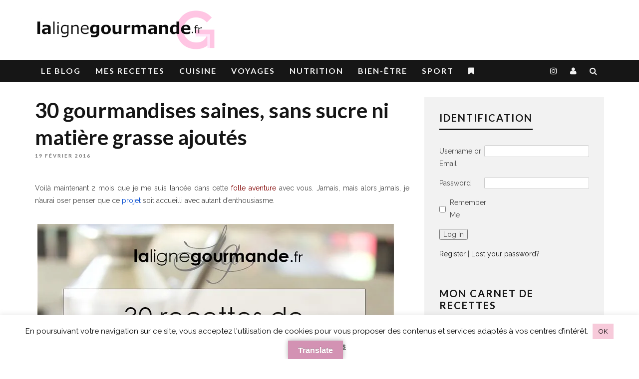

--- FILE ---
content_type: text/html; charset=UTF-8
request_url: https://lalignegourmande.fr/30-gourmandises-saines-sans-sucre-ni-matiere-grasse-ajoutes/
body_size: 39461
content:
<!DOCTYPE html>
<!--[if lt IE 7]><html dir="ltr" lang="fr-FR" prefix="og: https://ogp.me/ns#" class="no-js lt-ie9 lt-ie8 lt-ie7"> <![endif]-->
<!--[if (IE 7)&!(IEMobile)]><html dir="ltr" lang="fr-FR" prefix="og: https://ogp.me/ns#" class="no-js lt-ie9 lt-ie8"><![endif]-->
<!--[if (IE 8)&!(IEMobile)]><html dir="ltr" lang="fr-FR" prefix="og: https://ogp.me/ns#" class="no-js lt-ie9"><![endif]-->
<!--[if gt IE 8]><!--> <html dir="ltr" lang="fr-FR" prefix="og: https://ogp.me/ns#" class="no-js"><!--<![endif]-->

	<head>

		<meta charset="utf-8">
		<!-- Google Chrome Frame for IE -->
		<!--[if IE]><meta http-equiv="X-UA-Compatible" content="IE=edge" /><![endif]-->
		<!-- mobile meta -->
                    <meta name="viewport" content="width=device-width, initial-scale=1.0"/>
        <meta name="netlinkdeal-verification" content="d614921a-7a7f-4cfe-a9ac-3e50a82c415f" />
		<link rel="pingback" href="https://lalignegourmande.fr/xmlrpc.php">

		
		<!-- head extras -->
		<title>30 gourmandises saines, sans sucre ni matière grasse ajoutés</title>
	<style>img:is([sizes="auto" i], [sizes^="auto," i]) { contain-intrinsic-size: 3000px 1500px }</style>
	
		<!-- All in One SEO Pro 4.8.9 - aioseo.com -->
	<meta name="description" content="Voilà maintenant 2 mois que je me suis lancée dans cette folle aventure avec vous. Jamais, mais alors jamais, je n’aurai oser penser que ce projet soit accueilli avec autant d’enthousiasme. Le financement participatif sur la plate forme Ulule a atteint 517 %, cela m’a permis non seulement d’augmenter le nombre de tirage, mais également d’investir dans" />
	<meta name="robots" content="max-image-preview:large" />
	<meta name="author" content="Rabia"/>
	<link rel="canonical" href="https://lalignegourmande.fr/30-gourmandises-saines-sans-sucre-ni-matiere-grasse-ajoutes/" />
	<meta name="generator" content="All in One SEO Pro (AIOSEO) 4.8.9" />
		<meta property="og:locale" content="fr_FR" />
		<meta property="og:site_name" content="La ligne gourmande" />
		<meta property="og:type" content="article" />
		<meta property="og:title" content="30 gourmandises saines, sans sucre ni matière grasse ajoutés" />
		<meta property="og:description" content="Voilà maintenant 2 mois que je me suis lancée dans cette folle aventure avec vous. Jamais, mais alors jamais, je n’aurai oser penser que ce projet soit accueilli avec autant d’enthousiasme. Le financement participatif sur la plate forme Ulule a atteint 517 %, cela m’a permis non seulement d’augmenter le nombre de tirage, mais également d’investir dans" />
		<meta property="og:url" content="https://lalignegourmande.fr/30-gourmandises-saines-sans-sucre-ni-matiere-grasse-ajoutes/" />
		<meta property="fb:admins" content="https://graph.facebook.com/LaLigneGourmande" />
		<meta property="og:image" content="https://lalignegourmande.fr/wp-content/uploads/2016/02/FullSizeRender-23.jpg" />
		<meta property="og:image:secure_url" content="https://lalignegourmande.fr/wp-content/uploads/2016/02/FullSizeRender-23.jpg" />
		<meta property="og:image:width" content="716" />
		<meta property="og:image:height" content="969" />
		<meta property="article:published_time" content="2016-02-19T14:00:18+00:00" />
		<meta property="article:modified_time" content="2016-10-16T09:08:11+00:00" />
		<meta name="twitter:card" content="summary" />
		<meta name="twitter:site" content="@lignegourmande" />
		<meta name="twitter:title" content="30 gourmandises saines, sans sucre ni matière grasse ajoutés" />
		<meta name="twitter:description" content="Voilà maintenant 2 mois que je me suis lancée dans cette folle aventure avec vous. Jamais, mais alors jamais, je n’aurai oser penser que ce projet soit accueilli avec autant d’enthousiasme. Le financement participatif sur la plate forme Ulule a atteint 517 %, cela m’a permis non seulement d’augmenter le nombre de tirage, mais également d’investir dans" />
		<meta name="twitter:image" content="https://lalignegourmande.fr/wp-content/uploads/2016/02/FullSizeRender-23.jpg" />
		<script type="application/ld+json" class="aioseo-schema">
			{"@context":"https:\/\/schema.org","@graph":[{"@type":"Article","@id":"https:\/\/lalignegourmande.fr\/30-gourmandises-saines-sans-sucre-ni-matiere-grasse-ajoutes\/#article","name":"30 gourmandises saines, sans sucre ni mati\u00e8re grasse ajout\u00e9s","headline":"30 gourmandises saines, sans sucre ni mati\u00e8re grasse ajout\u00e9s","author":{"@id":"https:\/\/lalignegourmande.fr\/author\/rabzc\/#author"},"publisher":{"@id":"https:\/\/lalignegourmande.fr\/#person"},"image":{"@type":"ImageObject","url":"https:\/\/i0.wp.com\/lalignegourmande.fr\/wp-content\/uploads\/2016\/02\/FullSizeRender-23.jpg?fit=716%2C969&ssl=1","width":716,"height":969},"datePublished":"2016-02-19T15:00:18+01:00","dateModified":"2016-10-16T11:08:11+02:00","inLanguage":"fr-FR","commentCount":6,"mainEntityOfPage":{"@id":"https:\/\/lalignegourmande.fr\/30-gourmandises-saines-sans-sucre-ni-matiere-grasse-ajoutes\/#webpage"},"isPartOf":{"@id":"https:\/\/lalignegourmande.fr\/30-gourmandises-saines-sans-sucre-ni-matiere-grasse-ajoutes\/#webpage"},"articleSection":"SANS SUCRE AJOUTE"},{"@type":"BreadcrumbList","@id":"https:\/\/lalignegourmande.fr\/30-gourmandises-saines-sans-sucre-ni-matiere-grasse-ajoutes\/#breadcrumblist","itemListElement":[{"@type":"ListItem","@id":"https:\/\/lalignegourmande.fr#listItem","position":1,"name":"Domicile","item":"https:\/\/lalignegourmande.fr","nextItem":{"@type":"ListItem","@id":"https:\/\/lalignegourmande.fr\/category\/mes-recettes\/#listItem","name":"Mes RECETTES"}},{"@type":"ListItem","@id":"https:\/\/lalignegourmande.fr\/category\/mes-recettes\/#listItem","position":2,"name":"Mes RECETTES","item":"https:\/\/lalignegourmande.fr\/category\/mes-recettes\/","nextItem":{"@type":"ListItem","@id":"https:\/\/lalignegourmande.fr\/category\/mes-recettes\/les-sans\/#listItem","name":"Les \"SANS\""},"previousItem":{"@type":"ListItem","@id":"https:\/\/lalignegourmande.fr#listItem","name":"Domicile"}},{"@type":"ListItem","@id":"https:\/\/lalignegourmande.fr\/category\/mes-recettes\/les-sans\/#listItem","position":3,"name":"Les \"SANS\"","item":"https:\/\/lalignegourmande.fr\/category\/mes-recettes\/les-sans\/","nextItem":{"@type":"ListItem","@id":"https:\/\/lalignegourmande.fr\/category\/mes-recettes\/les-sans\/sans-sucre\/#listItem","name":"SANS SUCRE AJOUTE"},"previousItem":{"@type":"ListItem","@id":"https:\/\/lalignegourmande.fr\/category\/mes-recettes\/#listItem","name":"Mes RECETTES"}},{"@type":"ListItem","@id":"https:\/\/lalignegourmande.fr\/category\/mes-recettes\/les-sans\/sans-sucre\/#listItem","position":4,"name":"SANS SUCRE AJOUTE","item":"https:\/\/lalignegourmande.fr\/category\/mes-recettes\/les-sans\/sans-sucre\/","nextItem":{"@type":"ListItem","@id":"https:\/\/lalignegourmande.fr\/30-gourmandises-saines-sans-sucre-ni-matiere-grasse-ajoutes\/#listItem","name":"30 gourmandises saines, sans sucre ni mati\u00e8re grasse ajout\u00e9s"},"previousItem":{"@type":"ListItem","@id":"https:\/\/lalignegourmande.fr\/category\/mes-recettes\/les-sans\/#listItem","name":"Les \"SANS\""}},{"@type":"ListItem","@id":"https:\/\/lalignegourmande.fr\/30-gourmandises-saines-sans-sucre-ni-matiere-grasse-ajoutes\/#listItem","position":5,"name":"30 gourmandises saines, sans sucre ni mati\u00e8re grasse ajout\u00e9s","previousItem":{"@type":"ListItem","@id":"https:\/\/lalignegourmande.fr\/category\/mes-recettes\/les-sans\/sans-sucre\/#listItem","name":"SANS SUCRE AJOUTE"}}]},{"@type":"Person","@id":"https:\/\/lalignegourmande.fr\/#person","name":"Rabia","image":{"@type":"ImageObject","@id":"https:\/\/lalignegourmande.fr\/30-gourmandises-saines-sans-sucre-ni-matiere-grasse-ajoutes\/#personImage","url":"https:\/\/secure.gravatar.com\/avatar\/c40720e1949fea73b06383201086a255?s=96&r=g","width":96,"height":96,"caption":"Rabia"}},{"@type":"Person","@id":"https:\/\/lalignegourmande.fr\/author\/rabzc\/#author","url":"https:\/\/lalignegourmande.fr\/author\/rabzc\/","name":"Rabia","image":{"@type":"ImageObject","@id":"https:\/\/lalignegourmande.fr\/30-gourmandises-saines-sans-sucre-ni-matiere-grasse-ajoutes\/#authorImage","url":"https:\/\/secure.gravatar.com\/avatar\/c40720e1949fea73b06383201086a255?s=96&r=g","width":96,"height":96,"caption":"Rabia"}},{"@type":"WebPage","@id":"https:\/\/lalignegourmande.fr\/30-gourmandises-saines-sans-sucre-ni-matiere-grasse-ajoutes\/#webpage","url":"https:\/\/lalignegourmande.fr\/30-gourmandises-saines-sans-sucre-ni-matiere-grasse-ajoutes\/","name":"30 gourmandises saines, sans sucre ni mati\u00e8re grasse ajout\u00e9s","description":"Voil\u00e0 maintenant 2 mois que je me suis lanc\u00e9e dans cette folle aventure avec vous. Jamais, mais alors jamais, je n\u2019aurai oser penser que ce projet soit accueilli avec autant d\u2019enthousiasme. Le financement participatif sur la plate forme Ulule a atteint 517 %, cela m\u2019a permis non seulement d\u2019augmenter le nombre de tirage, mais \u00e9galement d\u2019investir dans","inLanguage":"fr-FR","isPartOf":{"@id":"https:\/\/lalignegourmande.fr\/#website"},"breadcrumb":{"@id":"https:\/\/lalignegourmande.fr\/30-gourmandises-saines-sans-sucre-ni-matiere-grasse-ajoutes\/#breadcrumblist"},"author":{"@id":"https:\/\/lalignegourmande.fr\/author\/rabzc\/#author"},"creator":{"@id":"https:\/\/lalignegourmande.fr\/author\/rabzc\/#author"},"image":{"@type":"ImageObject","url":"https:\/\/i0.wp.com\/lalignegourmande.fr\/wp-content\/uploads\/2016\/02\/FullSizeRender-23.jpg?fit=716%2C969&ssl=1","@id":"https:\/\/lalignegourmande.fr\/30-gourmandises-saines-sans-sucre-ni-matiere-grasse-ajoutes\/#mainImage","width":716,"height":969},"primaryImageOfPage":{"@id":"https:\/\/lalignegourmande.fr\/30-gourmandises-saines-sans-sucre-ni-matiere-grasse-ajoutes\/#mainImage"},"datePublished":"2016-02-19T15:00:18+01:00","dateModified":"2016-10-16T11:08:11+02:00"},{"@type":"WebSite","@id":"https:\/\/lalignegourmande.fr\/#website","url":"https:\/\/lalignegourmande.fr\/","name":"La Ligne Gourmande","description":"lalignegourmande.fr","inLanguage":"fr-FR","publisher":{"@id":"https:\/\/lalignegourmande.fr\/#person"}}]}
		</script>
		<!-- All in One SEO Pro -->

<!-- Jetpack Site Verification Tags -->
<meta name="google-site-verification" content="lalignegourmande.fr" />
<meta name="msvalidate.01" content="5603ED52CD6658D23A9E756F86913A3C" />
<!-- Google tag (gtag.js) Consent Mode dataLayer added by Site Kit -->
<script type="text/javascript" id="google_gtagjs-js-consent-mode-data-layer">
/* <![CDATA[ */
window.dataLayer = window.dataLayer || [];function gtag(){dataLayer.push(arguments);}
gtag('consent', 'default', {"ad_personalization":"denied","ad_storage":"denied","ad_user_data":"denied","analytics_storage":"denied","functionality_storage":"denied","security_storage":"denied","personalization_storage":"denied","region":["AT","BE","BG","CH","CY","CZ","DE","DK","EE","ES","FI","FR","GB","GR","HR","HU","IE","IS","IT","LI","LT","LU","LV","MT","NL","NO","PL","PT","RO","SE","SI","SK"],"wait_for_update":500});
window._googlesitekitConsentCategoryMap = {"statistics":["analytics_storage"],"marketing":["ad_storage","ad_user_data","ad_personalization"],"functional":["functionality_storage","security_storage"],"preferences":["personalization_storage"]};
window._googlesitekitConsents = {"ad_personalization":"denied","ad_storage":"denied","ad_user_data":"denied","analytics_storage":"denied","functionality_storage":"denied","security_storage":"denied","personalization_storage":"denied","region":["AT","BE","BG","CH","CY","CZ","DE","DK","EE","ES","FI","FR","GB","GR","HR","HU","IE","IS","IT","LI","LT","LU","LV","MT","NL","NO","PL","PT","RO","SE","SI","SK"],"wait_for_update":500};
/* ]]> */
</script>
<!-- End Google tag (gtag.js) Consent Mode dataLayer added by Site Kit -->
<meta http-equiv="x-dns-prefetch-control" content="on">
<link href="https://app.ecwid.com" rel="preconnect" crossorigin />
<link href="https://ecomm.events" rel="preconnect" crossorigin />
<link href="https://d1q3axnfhmyveb.cloudfront.net" rel="preconnect" crossorigin />
<link href="https://dqzrr9k4bjpzk.cloudfront.net" rel="preconnect" crossorigin />
<link href="https://d1oxsl77a1kjht.cloudfront.net" rel="preconnect" crossorigin>
<link rel="prefetch" href="https://app.ecwid.com/script.js?7796208&data_platform=wporg&lang=fr" as="script"/>
<link rel="prerender" href="https://lalignegourmande.fr/boutique/"/>
<link rel='dns-prefetch' href='//translate.google.com' />
<link rel='dns-prefetch' href='//www.googletagmanager.com' />
<link rel='dns-prefetch' href='//stats.wp.com' />
<link rel='dns-prefetch' href='//fonts.googleapis.com' />
<link rel='dns-prefetch' href='//v0.wordpress.com' />
<link rel='dns-prefetch' href='//fundingchoicesmessages.google.com' />
<link rel='preconnect' href='//i0.wp.com' />
<link rel="alternate" type="application/rss+xml" title="La Ligne Gourmande &raquo; Flux" href="https://lalignegourmande.fr/feed/" />
<link rel="alternate" type="application/rss+xml" title="La Ligne Gourmande &raquo; Flux des commentaires" href="https://lalignegourmande.fr/comments/feed/" />
<link rel="alternate" type="application/rss+xml" title="La Ligne Gourmande &raquo; 30 gourmandises saines, sans sucre ni matière grasse ajoutés Flux des commentaires" href="https://lalignegourmande.fr/30-gourmandises-saines-sans-sucre-ni-matiere-grasse-ajoutes/feed/" />
		<!-- This site uses the Google Analytics by MonsterInsights plugin v9.3.1 - Using Analytics tracking - https://www.monsterinsights.com/ -->
							<script src="//www.googletagmanager.com/gtag/js?id=G-R0PC718PKR"  data-cfasync="false" data-wpfc-render="false" type="text/javascript" async></script>
			<script data-cfasync="false" data-wpfc-render="false" type="text/javascript">
				var mi_version = '9.3.1';
				var mi_track_user = true;
				var mi_no_track_reason = '';
								var MonsterInsightsDefaultLocations = {"page_location":"https:\/\/lalignegourmande.fr\/30-gourmandises-saines-sans-sucre-ni-matiere-grasse-ajoutes\/"};
				if ( typeof MonsterInsightsPrivacyGuardFilter === 'function' ) {
					var MonsterInsightsLocations = (typeof MonsterInsightsExcludeQuery === 'object') ? MonsterInsightsPrivacyGuardFilter( MonsterInsightsExcludeQuery ) : MonsterInsightsPrivacyGuardFilter( MonsterInsightsDefaultLocations );
				} else {
					var MonsterInsightsLocations = (typeof MonsterInsightsExcludeQuery === 'object') ? MonsterInsightsExcludeQuery : MonsterInsightsDefaultLocations;
				}

								var disableStrs = [
										'ga-disable-G-R0PC718PKR',
									];

				/* Function to detect opted out users */
				function __gtagTrackerIsOptedOut() {
					for (var index = 0; index < disableStrs.length; index++) {
						if (document.cookie.indexOf(disableStrs[index] + '=true') > -1) {
							return true;
						}
					}

					return false;
				}

				/* Disable tracking if the opt-out cookie exists. */
				if (__gtagTrackerIsOptedOut()) {
					for (var index = 0; index < disableStrs.length; index++) {
						window[disableStrs[index]] = true;
					}
				}

				/* Opt-out function */
				function __gtagTrackerOptout() {
					for (var index = 0; index < disableStrs.length; index++) {
						document.cookie = disableStrs[index] + '=true; expires=Thu, 31 Dec 2099 23:59:59 UTC; path=/';
						window[disableStrs[index]] = true;
					}
				}

				if ('undefined' === typeof gaOptout) {
					function gaOptout() {
						__gtagTrackerOptout();
					}
				}
								window.dataLayer = window.dataLayer || [];

				window.MonsterInsightsDualTracker = {
					helpers: {},
					trackers: {},
				};
				if (mi_track_user) {
					function __gtagDataLayer() {
						dataLayer.push(arguments);
					}

					function __gtagTracker(type, name, parameters) {
						if (!parameters) {
							parameters = {};
						}

						if (parameters.send_to) {
							__gtagDataLayer.apply(null, arguments);
							return;
						}

						if (type === 'event') {
														parameters.send_to = monsterinsights_frontend.v4_id;
							var hookName = name;
							if (typeof parameters['event_category'] !== 'undefined') {
								hookName = parameters['event_category'] + ':' + name;
							}

							if (typeof MonsterInsightsDualTracker.trackers[hookName] !== 'undefined') {
								MonsterInsightsDualTracker.trackers[hookName](parameters);
							} else {
								__gtagDataLayer('event', name, parameters);
							}
							
						} else {
							__gtagDataLayer.apply(null, arguments);
						}
					}

					__gtagTracker('js', new Date());
					__gtagTracker('set', {
						'developer_id.dZGIzZG': true,
											});
					if ( MonsterInsightsLocations.page_location ) {
						__gtagTracker('set', MonsterInsightsLocations);
					}
										__gtagTracker('config', 'G-R0PC718PKR', {"forceSSL":"true"} );
															window.gtag = __gtagTracker;										(function () {
						/* https://developers.google.com/analytics/devguides/collection/analyticsjs/ */
						/* ga and __gaTracker compatibility shim. */
						var noopfn = function () {
							return null;
						};
						var newtracker = function () {
							return new Tracker();
						};
						var Tracker = function () {
							return null;
						};
						var p = Tracker.prototype;
						p.get = noopfn;
						p.set = noopfn;
						p.send = function () {
							var args = Array.prototype.slice.call(arguments);
							args.unshift('send');
							__gaTracker.apply(null, args);
						};
						var __gaTracker = function () {
							var len = arguments.length;
							if (len === 0) {
								return;
							}
							var f = arguments[len - 1];
							if (typeof f !== 'object' || f === null || typeof f.hitCallback !== 'function') {
								if ('send' === arguments[0]) {
									var hitConverted, hitObject = false, action;
									if ('event' === arguments[1]) {
										if ('undefined' !== typeof arguments[3]) {
											hitObject = {
												'eventAction': arguments[3],
												'eventCategory': arguments[2],
												'eventLabel': arguments[4],
												'value': arguments[5] ? arguments[5] : 1,
											}
										}
									}
									if ('pageview' === arguments[1]) {
										if ('undefined' !== typeof arguments[2]) {
											hitObject = {
												'eventAction': 'page_view',
												'page_path': arguments[2],
											}
										}
									}
									if (typeof arguments[2] === 'object') {
										hitObject = arguments[2];
									}
									if (typeof arguments[5] === 'object') {
										Object.assign(hitObject, arguments[5]);
									}
									if ('undefined' !== typeof arguments[1].hitType) {
										hitObject = arguments[1];
										if ('pageview' === hitObject.hitType) {
											hitObject.eventAction = 'page_view';
										}
									}
									if (hitObject) {
										action = 'timing' === arguments[1].hitType ? 'timing_complete' : hitObject.eventAction;
										hitConverted = mapArgs(hitObject);
										__gtagTracker('event', action, hitConverted);
									}
								}
								return;
							}

							function mapArgs(args) {
								var arg, hit = {};
								var gaMap = {
									'eventCategory': 'event_category',
									'eventAction': 'event_action',
									'eventLabel': 'event_label',
									'eventValue': 'event_value',
									'nonInteraction': 'non_interaction',
									'timingCategory': 'event_category',
									'timingVar': 'name',
									'timingValue': 'value',
									'timingLabel': 'event_label',
									'page': 'page_path',
									'location': 'page_location',
									'title': 'page_title',
									'referrer' : 'page_referrer',
								};
								for (arg in args) {
																		if (!(!args.hasOwnProperty(arg) || !gaMap.hasOwnProperty(arg))) {
										hit[gaMap[arg]] = args[arg];
									} else {
										hit[arg] = args[arg];
									}
								}
								return hit;
							}

							try {
								f.hitCallback();
							} catch (ex) {
							}
						};
						__gaTracker.create = newtracker;
						__gaTracker.getByName = newtracker;
						__gaTracker.getAll = function () {
							return [];
						};
						__gaTracker.remove = noopfn;
						__gaTracker.loaded = true;
						window['__gaTracker'] = __gaTracker;
					})();
									} else {
										console.log("");
					(function () {
						function __gtagTracker() {
							return null;
						}

						window['__gtagTracker'] = __gtagTracker;
						window['gtag'] = __gtagTracker;
					})();
									}
			</script>
				<!-- / Google Analytics by MonsterInsights -->
		<script type="text/javascript">
/* <![CDATA[ */
window._wpemojiSettings = {"baseUrl":"https:\/\/s.w.org\/images\/core\/emoji\/15.0.3\/72x72\/","ext":".png","svgUrl":"https:\/\/s.w.org\/images\/core\/emoji\/15.0.3\/svg\/","svgExt":".svg","source":{"concatemoji":"https:\/\/lalignegourmande.fr\/wp-includes\/js\/wp-emoji-release.min.js?ver=785d98d79b6b258b01e1878d4f0fb9a6"}};
/*! This file is auto-generated */
!function(i,n){var o,s,e;function c(e){try{var t={supportTests:e,timestamp:(new Date).valueOf()};sessionStorage.setItem(o,JSON.stringify(t))}catch(e){}}function p(e,t,n){e.clearRect(0,0,e.canvas.width,e.canvas.height),e.fillText(t,0,0);var t=new Uint32Array(e.getImageData(0,0,e.canvas.width,e.canvas.height).data),r=(e.clearRect(0,0,e.canvas.width,e.canvas.height),e.fillText(n,0,0),new Uint32Array(e.getImageData(0,0,e.canvas.width,e.canvas.height).data));return t.every(function(e,t){return e===r[t]})}function u(e,t,n){switch(t){case"flag":return n(e,"\ud83c\udff3\ufe0f\u200d\u26a7\ufe0f","\ud83c\udff3\ufe0f\u200b\u26a7\ufe0f")?!1:!n(e,"\ud83c\uddfa\ud83c\uddf3","\ud83c\uddfa\u200b\ud83c\uddf3")&&!n(e,"\ud83c\udff4\udb40\udc67\udb40\udc62\udb40\udc65\udb40\udc6e\udb40\udc67\udb40\udc7f","\ud83c\udff4\u200b\udb40\udc67\u200b\udb40\udc62\u200b\udb40\udc65\u200b\udb40\udc6e\u200b\udb40\udc67\u200b\udb40\udc7f");case"emoji":return!n(e,"\ud83d\udc26\u200d\u2b1b","\ud83d\udc26\u200b\u2b1b")}return!1}function f(e,t,n){var r="undefined"!=typeof WorkerGlobalScope&&self instanceof WorkerGlobalScope?new OffscreenCanvas(300,150):i.createElement("canvas"),a=r.getContext("2d",{willReadFrequently:!0}),o=(a.textBaseline="top",a.font="600 32px Arial",{});return e.forEach(function(e){o[e]=t(a,e,n)}),o}function t(e){var t=i.createElement("script");t.src=e,t.defer=!0,i.head.appendChild(t)}"undefined"!=typeof Promise&&(o="wpEmojiSettingsSupports",s=["flag","emoji"],n.supports={everything:!0,everythingExceptFlag:!0},e=new Promise(function(e){i.addEventListener("DOMContentLoaded",e,{once:!0})}),new Promise(function(t){var n=function(){try{var e=JSON.parse(sessionStorage.getItem(o));if("object"==typeof e&&"number"==typeof e.timestamp&&(new Date).valueOf()<e.timestamp+604800&&"object"==typeof e.supportTests)return e.supportTests}catch(e){}return null}();if(!n){if("undefined"!=typeof Worker&&"undefined"!=typeof OffscreenCanvas&&"undefined"!=typeof URL&&URL.createObjectURL&&"undefined"!=typeof Blob)try{var e="postMessage("+f.toString()+"("+[JSON.stringify(s),u.toString(),p.toString()].join(",")+"));",r=new Blob([e],{type:"text/javascript"}),a=new Worker(URL.createObjectURL(r),{name:"wpTestEmojiSupports"});return void(a.onmessage=function(e){c(n=e.data),a.terminate(),t(n)})}catch(e){}c(n=f(s,u,p))}t(n)}).then(function(e){for(var t in e)n.supports[t]=e[t],n.supports.everything=n.supports.everything&&n.supports[t],"flag"!==t&&(n.supports.everythingExceptFlag=n.supports.everythingExceptFlag&&n.supports[t]);n.supports.everythingExceptFlag=n.supports.everythingExceptFlag&&!n.supports.flag,n.DOMReady=!1,n.readyCallback=function(){n.DOMReady=!0}}).then(function(){return e}).then(function(){var e;n.supports.everything||(n.readyCallback(),(e=n.source||{}).concatemoji?t(e.concatemoji):e.wpemoji&&e.twemoji&&(t(e.twemoji),t(e.wpemoji)))}))}((window,document),window._wpemojiSettings);
/* ]]> */
</script>
<style id='wp-emoji-styles-inline-css' type='text/css'>

	img.wp-smiley, img.emoji {
		display: inline !important;
		border: none !important;
		box-shadow: none !important;
		height: 1em !important;
		width: 1em !important;
		margin: 0 0.07em !important;
		vertical-align: -0.1em !important;
		background: none !important;
		padding: 0 !important;
	}
</style>
<link rel='stylesheet' id='wp-block-library-css' href='https://lalignegourmande.fr/wp-includes/css/dist/block-library/style.min.css?ver=785d98d79b6b258b01e1878d4f0fb9a6' type='text/css' media='all' />
<style id='wppb-content-restriction-start-style-inline-css' type='text/css'>


</style>
<style id='wppb-content-restriction-end-style-inline-css' type='text/css'>


</style>
<style id='wppb-edit-profile-style-inline-css' type='text/css'>


</style>
<style id='wppb-login-style-inline-css' type='text/css'>


</style>
<style id='wppb-recover-password-style-inline-css' type='text/css'>


</style>
<style id='wppb-register-style-inline-css' type='text/css'>


</style>
<link rel='stylesheet' id='mediaelement-css' href='https://lalignegourmande.fr/wp-includes/js/mediaelement/mediaelementplayer-legacy.min.css?ver=4.2.17' type='text/css' media='all' />
<link rel='stylesheet' id='wp-mediaelement-css' href='https://lalignegourmande.fr/wp-includes/js/mediaelement/wp-mediaelement.min.css?ver=785d98d79b6b258b01e1878d4f0fb9a6' type='text/css' media='all' />
<style id='jetpack-sharing-buttons-style-inline-css' type='text/css'>
.jetpack-sharing-buttons__services-list{display:flex;flex-direction:row;flex-wrap:wrap;gap:0;list-style-type:none;margin:5px;padding:0}.jetpack-sharing-buttons__services-list.has-small-icon-size{font-size:12px}.jetpack-sharing-buttons__services-list.has-normal-icon-size{font-size:16px}.jetpack-sharing-buttons__services-list.has-large-icon-size{font-size:24px}.jetpack-sharing-buttons__services-list.has-huge-icon-size{font-size:36px}@media print{.jetpack-sharing-buttons__services-list{display:none!important}}.editor-styles-wrapper .wp-block-jetpack-sharing-buttons{gap:0;padding-inline-start:0}ul.jetpack-sharing-buttons__services-list.has-background{padding:1.25em 2.375em}
</style>
<style id='classic-theme-styles-inline-css' type='text/css'>
/*! This file is auto-generated */
.wp-block-button__link{color:#fff;background-color:#32373c;border-radius:9999px;box-shadow:none;text-decoration:none;padding:calc(.667em + 2px) calc(1.333em + 2px);font-size:1.125em}.wp-block-file__button{background:#32373c;color:#fff;text-decoration:none}
</style>
<style id='global-styles-inline-css' type='text/css'>
:root{--wp--preset--aspect-ratio--square: 1;--wp--preset--aspect-ratio--4-3: 4/3;--wp--preset--aspect-ratio--3-4: 3/4;--wp--preset--aspect-ratio--3-2: 3/2;--wp--preset--aspect-ratio--2-3: 2/3;--wp--preset--aspect-ratio--16-9: 16/9;--wp--preset--aspect-ratio--9-16: 9/16;--wp--preset--color--black: #000000;--wp--preset--color--cyan-bluish-gray: #abb8c3;--wp--preset--color--white: #ffffff;--wp--preset--color--pale-pink: #f78da7;--wp--preset--color--vivid-red: #cf2e2e;--wp--preset--color--luminous-vivid-orange: #ff6900;--wp--preset--color--luminous-vivid-amber: #fcb900;--wp--preset--color--light-green-cyan: #7bdcb5;--wp--preset--color--vivid-green-cyan: #00d084;--wp--preset--color--pale-cyan-blue: #8ed1fc;--wp--preset--color--vivid-cyan-blue: #0693e3;--wp--preset--color--vivid-purple: #9b51e0;--wp--preset--gradient--vivid-cyan-blue-to-vivid-purple: linear-gradient(135deg,rgba(6,147,227,1) 0%,rgb(155,81,224) 100%);--wp--preset--gradient--light-green-cyan-to-vivid-green-cyan: linear-gradient(135deg,rgb(122,220,180) 0%,rgb(0,208,130) 100%);--wp--preset--gradient--luminous-vivid-amber-to-luminous-vivid-orange: linear-gradient(135deg,rgba(252,185,0,1) 0%,rgba(255,105,0,1) 100%);--wp--preset--gradient--luminous-vivid-orange-to-vivid-red: linear-gradient(135deg,rgba(255,105,0,1) 0%,rgb(207,46,46) 100%);--wp--preset--gradient--very-light-gray-to-cyan-bluish-gray: linear-gradient(135deg,rgb(238,238,238) 0%,rgb(169,184,195) 100%);--wp--preset--gradient--cool-to-warm-spectrum: linear-gradient(135deg,rgb(74,234,220) 0%,rgb(151,120,209) 20%,rgb(207,42,186) 40%,rgb(238,44,130) 60%,rgb(251,105,98) 80%,rgb(254,248,76) 100%);--wp--preset--gradient--blush-light-purple: linear-gradient(135deg,rgb(255,206,236) 0%,rgb(152,150,240) 100%);--wp--preset--gradient--blush-bordeaux: linear-gradient(135deg,rgb(254,205,165) 0%,rgb(254,45,45) 50%,rgb(107,0,62) 100%);--wp--preset--gradient--luminous-dusk: linear-gradient(135deg,rgb(255,203,112) 0%,rgb(199,81,192) 50%,rgb(65,88,208) 100%);--wp--preset--gradient--pale-ocean: linear-gradient(135deg,rgb(255,245,203) 0%,rgb(182,227,212) 50%,rgb(51,167,181) 100%);--wp--preset--gradient--electric-grass: linear-gradient(135deg,rgb(202,248,128) 0%,rgb(113,206,126) 100%);--wp--preset--gradient--midnight: linear-gradient(135deg,rgb(2,3,129) 0%,rgb(40,116,252) 100%);--wp--preset--font-size--small: 13px;--wp--preset--font-size--medium: 20px;--wp--preset--font-size--large: 36px;--wp--preset--font-size--x-large: 42px;--wp--preset--spacing--20: 0.44rem;--wp--preset--spacing--30: 0.67rem;--wp--preset--spacing--40: 1rem;--wp--preset--spacing--50: 1.5rem;--wp--preset--spacing--60: 2.25rem;--wp--preset--spacing--70: 3.38rem;--wp--preset--spacing--80: 5.06rem;--wp--preset--shadow--natural: 6px 6px 9px rgba(0, 0, 0, 0.2);--wp--preset--shadow--deep: 12px 12px 50px rgba(0, 0, 0, 0.4);--wp--preset--shadow--sharp: 6px 6px 0px rgba(0, 0, 0, 0.2);--wp--preset--shadow--outlined: 6px 6px 0px -3px rgba(255, 255, 255, 1), 6px 6px rgba(0, 0, 0, 1);--wp--preset--shadow--crisp: 6px 6px 0px rgba(0, 0, 0, 1);}:where(.is-layout-flex){gap: 0.5em;}:where(.is-layout-grid){gap: 0.5em;}body .is-layout-flex{display: flex;}.is-layout-flex{flex-wrap: wrap;align-items: center;}.is-layout-flex > :is(*, div){margin: 0;}body .is-layout-grid{display: grid;}.is-layout-grid > :is(*, div){margin: 0;}:where(.wp-block-columns.is-layout-flex){gap: 2em;}:where(.wp-block-columns.is-layout-grid){gap: 2em;}:where(.wp-block-post-template.is-layout-flex){gap: 1.25em;}:where(.wp-block-post-template.is-layout-grid){gap: 1.25em;}.has-black-color{color: var(--wp--preset--color--black) !important;}.has-cyan-bluish-gray-color{color: var(--wp--preset--color--cyan-bluish-gray) !important;}.has-white-color{color: var(--wp--preset--color--white) !important;}.has-pale-pink-color{color: var(--wp--preset--color--pale-pink) !important;}.has-vivid-red-color{color: var(--wp--preset--color--vivid-red) !important;}.has-luminous-vivid-orange-color{color: var(--wp--preset--color--luminous-vivid-orange) !important;}.has-luminous-vivid-amber-color{color: var(--wp--preset--color--luminous-vivid-amber) !important;}.has-light-green-cyan-color{color: var(--wp--preset--color--light-green-cyan) !important;}.has-vivid-green-cyan-color{color: var(--wp--preset--color--vivid-green-cyan) !important;}.has-pale-cyan-blue-color{color: var(--wp--preset--color--pale-cyan-blue) !important;}.has-vivid-cyan-blue-color{color: var(--wp--preset--color--vivid-cyan-blue) !important;}.has-vivid-purple-color{color: var(--wp--preset--color--vivid-purple) !important;}.has-black-background-color{background-color: var(--wp--preset--color--black) !important;}.has-cyan-bluish-gray-background-color{background-color: var(--wp--preset--color--cyan-bluish-gray) !important;}.has-white-background-color{background-color: var(--wp--preset--color--white) !important;}.has-pale-pink-background-color{background-color: var(--wp--preset--color--pale-pink) !important;}.has-vivid-red-background-color{background-color: var(--wp--preset--color--vivid-red) !important;}.has-luminous-vivid-orange-background-color{background-color: var(--wp--preset--color--luminous-vivid-orange) !important;}.has-luminous-vivid-amber-background-color{background-color: var(--wp--preset--color--luminous-vivid-amber) !important;}.has-light-green-cyan-background-color{background-color: var(--wp--preset--color--light-green-cyan) !important;}.has-vivid-green-cyan-background-color{background-color: var(--wp--preset--color--vivid-green-cyan) !important;}.has-pale-cyan-blue-background-color{background-color: var(--wp--preset--color--pale-cyan-blue) !important;}.has-vivid-cyan-blue-background-color{background-color: var(--wp--preset--color--vivid-cyan-blue) !important;}.has-vivid-purple-background-color{background-color: var(--wp--preset--color--vivid-purple) !important;}.has-black-border-color{border-color: var(--wp--preset--color--black) !important;}.has-cyan-bluish-gray-border-color{border-color: var(--wp--preset--color--cyan-bluish-gray) !important;}.has-white-border-color{border-color: var(--wp--preset--color--white) !important;}.has-pale-pink-border-color{border-color: var(--wp--preset--color--pale-pink) !important;}.has-vivid-red-border-color{border-color: var(--wp--preset--color--vivid-red) !important;}.has-luminous-vivid-orange-border-color{border-color: var(--wp--preset--color--luminous-vivid-orange) !important;}.has-luminous-vivid-amber-border-color{border-color: var(--wp--preset--color--luminous-vivid-amber) !important;}.has-light-green-cyan-border-color{border-color: var(--wp--preset--color--light-green-cyan) !important;}.has-vivid-green-cyan-border-color{border-color: var(--wp--preset--color--vivid-green-cyan) !important;}.has-pale-cyan-blue-border-color{border-color: var(--wp--preset--color--pale-cyan-blue) !important;}.has-vivid-cyan-blue-border-color{border-color: var(--wp--preset--color--vivid-cyan-blue) !important;}.has-vivid-purple-border-color{border-color: var(--wp--preset--color--vivid-purple) !important;}.has-vivid-cyan-blue-to-vivid-purple-gradient-background{background: var(--wp--preset--gradient--vivid-cyan-blue-to-vivid-purple) !important;}.has-light-green-cyan-to-vivid-green-cyan-gradient-background{background: var(--wp--preset--gradient--light-green-cyan-to-vivid-green-cyan) !important;}.has-luminous-vivid-amber-to-luminous-vivid-orange-gradient-background{background: var(--wp--preset--gradient--luminous-vivid-amber-to-luminous-vivid-orange) !important;}.has-luminous-vivid-orange-to-vivid-red-gradient-background{background: var(--wp--preset--gradient--luminous-vivid-orange-to-vivid-red) !important;}.has-very-light-gray-to-cyan-bluish-gray-gradient-background{background: var(--wp--preset--gradient--very-light-gray-to-cyan-bluish-gray) !important;}.has-cool-to-warm-spectrum-gradient-background{background: var(--wp--preset--gradient--cool-to-warm-spectrum) !important;}.has-blush-light-purple-gradient-background{background: var(--wp--preset--gradient--blush-light-purple) !important;}.has-blush-bordeaux-gradient-background{background: var(--wp--preset--gradient--blush-bordeaux) !important;}.has-luminous-dusk-gradient-background{background: var(--wp--preset--gradient--luminous-dusk) !important;}.has-pale-ocean-gradient-background{background: var(--wp--preset--gradient--pale-ocean) !important;}.has-electric-grass-gradient-background{background: var(--wp--preset--gradient--electric-grass) !important;}.has-midnight-gradient-background{background: var(--wp--preset--gradient--midnight) !important;}.has-small-font-size{font-size: var(--wp--preset--font-size--small) !important;}.has-medium-font-size{font-size: var(--wp--preset--font-size--medium) !important;}.has-large-font-size{font-size: var(--wp--preset--font-size--large) !important;}.has-x-large-font-size{font-size: var(--wp--preset--font-size--x-large) !important;}
:where(.wp-block-post-template.is-layout-flex){gap: 1.25em;}:where(.wp-block-post-template.is-layout-grid){gap: 1.25em;}
:where(.wp-block-columns.is-layout-flex){gap: 2em;}:where(.wp-block-columns.is-layout-grid){gap: 2em;}
:root :where(.wp-block-pullquote){font-size: 1.5em;line-height: 1.6;}
</style>
<link rel='stylesheet' id='awesome-notifications-css' href='https://lalignegourmande.fr/wp-content/plugins/cbxwpbookmark/assets/vendors/awesome-notifications/style.css?ver=1.9.5' type='text/css' media='all' />
<link rel='stylesheet' id='cbxwpbookmarkpublic-css-css' href='https://lalignegourmande.fr/wp-content/plugins/cbxwpbookmark/assets/css/cbxwpbookmark-public.css?ver=1.9.5' type='text/css' media='all' />
<link rel='stylesheet' id='bootstrap-grid-css' href='https://lalignegourmande.fr/wp-content/plugins/cbxwpbookmarkaddon-1/assets/css/bootstrap-grid/bootstrap-grid.min.css?ver=1.2.6' type='text/css' media='all' />
<link rel='stylesheet' id='cbxwpbookmarkaddon-css' href='https://lalignegourmande.fr/wp-content/plugins/cbxwpbookmarkaddon-1/assets/css/cbxwpbookmarkaddon.css?ver=1.2.6' type='text/css' media='all' />
<link rel='stylesheet' id='cookie-law-info-css' href='https://lalignegourmande.fr/wp-content/plugins/cookie-law-info/legacy/public/css/cookie-law-info-public.css?ver=3.2.8' type='text/css' media='all' />
<link rel='stylesheet' id='cookie-law-info-gdpr-css' href='https://lalignegourmande.fr/wp-content/plugins/cookie-law-info/legacy/public/css/cookie-law-info-gdpr.css?ver=3.2.8' type='text/css' media='all' />
<link rel='stylesheet' id='ecwid-css-css' href='https://lalignegourmande.fr/wp-content/plugins/ecwid-shopping-cart/css/frontend.css?ver=6.12.30' type='text/css' media='all' />
<link rel='stylesheet' id='google-language-translator-css' href='https://lalignegourmande.fr/wp-content/plugins/google-language-translator/css/style.css?ver=6.0.20' type='text/css' media='' />
<link rel='stylesheet' id='glt-toolbar-styles-css' href='https://lalignegourmande.fr/wp-content/plugins/google-language-translator/css/toolbar.css?ver=6.0.20' type='text/css' media='' />
<link rel='stylesheet' id='login-with-ajax-css' href='https://lalignegourmande.fr/wp-content/themes/15zine/plugins/login-with-ajax/widget.css?ver=4.4' type='text/css' media='all' />
<link rel='stylesheet' id='sib-front-css-css' href='https://lalignegourmande.fr/wp-content/plugins/mailin/css/mailin-front.css?ver=785d98d79b6b258b01e1878d4f0fb9a6' type='text/css' media='all' />
<link rel='stylesheet' id='cb-main-stylesheet-css' href='https://lalignegourmande.fr/wp-content/themes/15zine/library/css/style.min.css?ver=3.2.2' type='text/css' media='all' />
<link rel='stylesheet' id='cb-font-stylesheet-css' href='//fonts.googleapis.com/css?family=Lato%3A400%2C700%7CRaleway%3A400%2C700%2C400italic&#038;subset=latin%2Clatin-ext%2Cgreek%2Cgreek-ext&#038;ver=3.2.2' type='text/css' media='all' />
<!--[if lt IE 10]>
<link rel='stylesheet' id='cb-ie-only-css' href='https://lalignegourmande.fr/wp-content/themes/15zine/library/css/ie.css?ver=3.2.2' type='text/css' media='all' />
<![endif]-->
<link rel='stylesheet' id='wppb_stylesheet-css' href='https://lalignegourmande.fr/wp-content/plugins/profile-builder/assets/css/style-front-end.css?ver=3.13.4' type='text/css' media='all' />
<script type="text/javascript" src="https://lalignegourmande.fr/wp-content/plugins/google-analytics-for-wordpress/assets/js/frontend-gtag.min.js?ver=9.3.1" id="monsterinsights-frontend-script-js" async="async" data-wp-strategy="async"></script>
<script data-cfasync="false" data-wpfc-render="false" type="text/javascript" id='monsterinsights-frontend-script-js-extra'>/* <![CDATA[ */
var monsterinsights_frontend = {"js_events_tracking":"true","download_extensions":"doc,pdf,ppt,zip,xls,docx,pptx,xlsx","inbound_paths":"[]","home_url":"https:\/\/lalignegourmande.fr","hash_tracking":"false","v4_id":"G-R0PC718PKR"};/* ]]> */
</script>
<script type="text/javascript" src="https://lalignegourmande.fr/wp-includes/js/jquery/jquery.min.js?ver=3.7.1" id="jquery-core-js"></script>
<script type="text/javascript" src="https://lalignegourmande.fr/wp-includes/js/jquery/jquery-migrate.min.js?ver=3.4.1" id="jquery-migrate-js"></script>
<script type="text/javascript" id="cookie-law-info-js-extra">
/* <![CDATA[ */
var Cli_Data = {"nn_cookie_ids":[],"cookielist":[],"non_necessary_cookies":[],"ccpaEnabled":"","ccpaRegionBased":"","ccpaBarEnabled":"","strictlyEnabled":["necessary","obligatoire"],"ccpaType":"gdpr","js_blocking":"","custom_integration":"","triggerDomRefresh":"","secure_cookies":""};
var cli_cookiebar_settings = {"animate_speed_hide":"500","animate_speed_show":"500","background":"#fff","border":"#444","border_on":"","button_1_button_colour":"#f7cada","button_1_button_hover":"#c6a2ae","button_1_link_colour":"#000000","button_1_as_button":"1","button_1_new_win":"","button_2_button_colour":"#333","button_2_button_hover":"#292929","button_2_link_colour":"#444","button_2_as_button":"","button_2_hidebar":"1","button_3_button_colour":"#000","button_3_button_hover":"#000000","button_3_link_colour":"#fff","button_3_as_button":"1","button_3_new_win":"","button_4_button_colour":"#000","button_4_button_hover":"#000000","button_4_link_colour":"#fff","button_4_as_button":"1","button_7_button_colour":"#61a229","button_7_button_hover":"#4e8221","button_7_link_colour":"#fff","button_7_as_button":"1","button_7_new_win":"","font_family":"inherit","header_fix":"","notify_animate_hide":"1","notify_animate_show":"","notify_div_id":"#cookie-law-info-bar","notify_position_horizontal":"right","notify_position_vertical":"bottom","scroll_close":"","scroll_close_reload":"","accept_close_reload":"","reject_close_reload":"","showagain_tab":"","showagain_background":"#fff","showagain_border":"#000","showagain_div_id":"#cookie-law-info-again","showagain_x_position":"100px","text":"#000","show_once_yn":"","show_once":"10000","logging_on":"","as_popup":"","popup_overlay":"1","bar_heading_text":"","cookie_bar_as":"banner","popup_showagain_position":"bottom-right","widget_position":"left"};
var log_object = {"ajax_url":"https:\/\/lalignegourmande.fr\/wp-admin\/admin-ajax.php"};
/* ]]> */
</script>
<script type="text/javascript" src="https://lalignegourmande.fr/wp-content/plugins/cookie-law-info/legacy/public/js/cookie-law-info-public.js?ver=3.2.8" id="cookie-law-info-js"></script>
<script type="text/javascript" id="login-with-ajax-js-extra">
/* <![CDATA[ */
var LWA = {"ajaxurl":"https:\/\/lalignegourmande.fr\/wp-admin\/admin-ajax.php","off":""};
/* ]]> */
</script>
<script type="text/javascript" src="https://lalignegourmande.fr/wp-content/themes/15zine/plugins/login-with-ajax/login-with-ajax.js?ver=4.4" id="login-with-ajax-js"></script>
<script type="text/javascript" src="https://lalignegourmande.fr/wp-content/plugins/login-with-ajax/ajaxify/ajaxify.min.js?ver=4.4" id="login-with-ajax-ajaxify-js"></script>

<!-- Extrait de code de la balise Google (gtag.js) ajouté par Site Kit -->

<!-- Extrait Google Analytics ajouté par Site Kit -->
<script type="text/javascript" src="https://www.googletagmanager.com/gtag/js?id=GT-NC8PZSS" id="google_gtagjs-js" async></script>
<script type="text/javascript" id="google_gtagjs-js-after">
/* <![CDATA[ */
window.dataLayer = window.dataLayer || [];function gtag(){dataLayer.push(arguments);}
gtag("set","linker",{"domains":["lalignegourmande.fr"]});
gtag("js", new Date());
gtag("set", "developer_id.dZTNiMT", true);
gtag("config", "GT-NC8PZSS");
 window._googlesitekit = window._googlesitekit || {}; window._googlesitekit.throttledEvents = []; window._googlesitekit.gtagEvent = (name, data) => { var key = JSON.stringify( { name, data } ); if ( !! window._googlesitekit.throttledEvents[ key ] ) { return; } window._googlesitekit.throttledEvents[ key ] = true; setTimeout( () => { delete window._googlesitekit.throttledEvents[ key ]; }, 5 ); gtag( "event", name, { ...data, event_source: "site-kit" } ); } 
/* ]]> */
</script>

<!-- Extrait de code de la balise Google de fin (gtag.js) ajouté par Site Kit -->
<script type="text/javascript" id="sib-front-js-js-extra">
/* <![CDATA[ */
var sibErrMsg = {"invalidMail":"Please fill out valid email address","requiredField":"Please fill out required fields","invalidDateFormat":"Please fill out valid date format","invalidSMSFormat":"Please fill out valid phone number"};
var ajax_sib_front_object = {"ajax_url":"https:\/\/lalignegourmande.fr\/wp-admin\/admin-ajax.php","ajax_nonce":"5ea196cb02","flag_url":"https:\/\/lalignegourmande.fr\/wp-content\/plugins\/mailin\/img\/flags\/"};
/* ]]> */
</script>
<script type="text/javascript" src="https://lalignegourmande.fr/wp-content/plugins/mailin/js/mailin-front.js?ver=1742125923" id="sib-front-js-js"></script>
<script type="text/javascript" src="https://lalignegourmande.fr/wp-content/themes/15zine/library/js/modernizr.custom.min.js?ver=2.6.2" id="cb-modernizr-js"></script>
<link rel="https://api.w.org/" href="https://lalignegourmande.fr/wp-json/" /><link rel="alternate" title="JSON" type="application/json" href="https://lalignegourmande.fr/wp-json/wp/v2/posts/20424" /><link rel="EditURI" type="application/rsd+xml" title="RSD" href="https://lalignegourmande.fr/xmlrpc.php?rsd" />

<link rel='shortlink' href='https://wp.me/p3KfnN-5jq' />
<link rel="alternate" title="oEmbed (JSON)" type="application/json+oembed" href="https://lalignegourmande.fr/wp-json/oembed/1.0/embed?url=https%3A%2F%2Flalignegourmande.fr%2F30-gourmandises-saines-sans-sucre-ni-matiere-grasse-ajoutes%2F" />
<link rel="alternate" title="oEmbed (XML)" type="text/xml+oembed" href="https://lalignegourmande.fr/wp-json/oembed/1.0/embed?url=https%3A%2F%2Flalignegourmande.fr%2F30-gourmandises-saines-sans-sucre-ni-matiere-grasse-ajoutes%2F&#038;format=xml" />
<script data-cfasync="false" data-no-optimize="1" type="text/javascript">
window.ec = window.ec || Object()
window.ec.config = window.ec.config || Object();
window.ec.config.enable_canonical_urls = true;
window.ec.config.chameleon = window.ec.config.chameleon || Object();
window.ec.config.chameleon.font = "auto";
window.ec.config.chameleon.colors = "auto";

</script>
        <!--noptimize-->
        <script data-cfasync="false" type="text/javascript">
            window.ec = window.ec || Object();
            window.ec.config = window.ec.config || Object();
            window.ec.config.store_main_page_url = 'https://lalignegourmande.fr/boutique/';
        </script>
        <!--/noptimize-->
        <style>#google_language_translator a{display:none!important;}div.skiptranslate.goog-te-gadget{display:inline!important;}.goog-te-gadget{color:transparent!important;}.goog-te-gadget{font-size:0px!important;}.goog-branding{display:none;}.goog-tooltip{display: none!important;}.goog-tooltip:hover{display: none!important;}.goog-text-highlight{background-color:transparent!important;border:none!important;box-shadow:none!important;}#google_language_translator select.goog-te-combo{color:#32373c;}#flags{display:none;}div.skiptranslate{display:none!important;}body{top:0px!important;}#goog-gt-{display:none!important;}font font{background-color:transparent!important;box-shadow:none!important;position:initial!important;}#glt-translate-trigger{left:50%; margin-left:-63px; right:auto;}#glt-translate-trigger > span{color:#ffffff;}#glt-translate-trigger{background:#d392b3;}</style><meta name="generator" content="Site Kit by Google 1.148.0" /><script type="text/javascript" async="" src="https://lalignegourmande.fr/wp-content/plugins/ziplist-recipe-plugin/zlrecipe_print.js"></script>
<link charset="utf-8" href="https://lalignegourmande.fr/wp-content/plugins/ziplist-recipe-plugin/zlrecipe-std.css" rel="stylesheet" type="text/css" />
	<style>img#wpstats{display:none}</style>
		<style type="text/css">#cb-nav-bar .cb-mega-menu-columns .cb-sub-menu > li > a { color: #f2c231; } .cb-entry-content a {color:#0048ce; } .cb-entry-content a:hover {color:#1e73be; } .cb-entry-content a:visited {color:#005fe5; }.cb-review-box .cb-bar .cb-overlay span { background: #f9db32; }.cb-review-box i { color: #f9db32; }.cb-meta-style-1 .cb-article-meta { background: rgba(0, 0, 0, 0.25); }@media only screen and (min-width: 768px) {
                .cb-module-block .cb-meta-style-1:hover .cb-article-meta { background: rgba(0, 0, 0, 0.75); }
                .cb-module-block .cb-meta-style-2:hover img, .cb-module-block .cb-meta-style-4:hover img, .cb-grid-x .cb-grid-feature:hover img, .cb-grid-x .cb-grid-feature:hover .cb-fi-cover, .cb-slider li:hover img { opacity: 0.25; }
            }.cb-mob-menu .cb-mob-bg { background-image: url(https://lalignegourmande.fr/wp-content/uploads/2020/06/2_TARTE_ORANGE_PASSION-scaled.jpg) }</style><!-- end custom css --><style type="text/css">body, #respond, .cb-font-body { font-family: 'Raleway', sans-serif; } h1, h2, h3, h4, h5, h6, .cb-font-header, #bbp-user-navigation, .cb-byline{ font-family:'Lato', sans-serif; }</style><meta property="og:image" content="https://i0.wp.com/lalignegourmande.fr/wp-content/uploads/2016/02/FullSizeRender-23.jpg?fit=716%2C969&ssl=1">
<!-- Balises Meta Google AdSense ajoutées par Site Kit -->
<meta name="google-adsense-platform-account" content="ca-host-pub-2644536267352236">
<meta name="google-adsense-platform-domain" content="sitekit.withgoogle.com">
<!-- Fin des balises Meta End Google AdSense ajoutées par Site Kit -->
      <meta name="onesignal" content="wordpress-plugin"/>
            <script>

      window.OneSignalDeferred = window.OneSignalDeferred || [];

      OneSignalDeferred.push(function(OneSignal) {
        var oneSignal_options = {};
        window._oneSignalInitOptions = oneSignal_options;

        oneSignal_options['serviceWorkerParam'] = { scope: '/' };
oneSignal_options['serviceWorkerPath'] = 'OneSignalSDKWorker.js.php';

        OneSignal.Notifications.setDefaultUrl("");
        oneSignal_options['wordpress'] = true;
oneSignal_options['appId'] = 'c08bbe17-a551-45a4-8fcd-c3a50d9c2d26';
oneSignal_options['allowLocalhostAsSecureOrigin'] = true;
oneSignal_options['welcomeNotification'] = { };
oneSignal_options['welcomeNotification']['title'] = "Bienvenue";
oneSignal_options['welcomeNotification']['message'] = "Vous recevrez les dernières recettes dés leur parution !!";
oneSignal_options['welcomeNotification']['url'] = "https://lalignegourmande.fr/";
oneSignal_options['path'] = "https://lalignegourmande.fr/wp-content/plugins/onesignal-free-web-push-notifications/sdk_files/";
oneSignal_options['safari_web_id'] = "web.onesignal.auto.1a6e6435-147d-4598-9ef8-2c64afd14980";
oneSignal_options['promptOptions'] = { };
oneSignal_options['promptOptions']['actionMessage'] = "Souhaitez-vous recevoir les notifications des nouvelles recettes ?";
oneSignal_options['promptOptions']['acceptButtonText'] = "AUTORISER";
oneSignal_options['promptOptions']['cancelButtonText'] = "NON, MERCI";
oneSignal_options['promptOptions']['siteName'] = "https://lalignegourmande.fr/";
oneSignal_options['promptOptions']['autoAcceptTitle'] = "Cliquez sur AUTORISER";
oneSignal_options['notifyButton'] = { };
oneSignal_options['notifyButton']['enable'] = true;
oneSignal_options['notifyButton']['position'] = 'bottom-left';
oneSignal_options['notifyButton']['theme'] = 'default';
oneSignal_options['notifyButton']['size'] = 'small';
oneSignal_options['notifyButton']['showCredit'] = false;
oneSignal_options['notifyButton']['text'] = {};
oneSignal_options['notifyButton']['text']['tip.state.unsubscribed'] = 'Souscrire aux notifications';
oneSignal_options['notifyButton']['text']['tip.state.subscribed'] = 'Vous avez souscrit aux notifications de lalignegourmande.fr';
oneSignal_options['notifyButton']['text']['tip.state.blocked'] = 'Vous avez bloqué les notifications';
oneSignal_options['notifyButton']['text']['message.action.subscribed'] = 'Merci';
oneSignal_options['notifyButton']['text']['message.action.resubscribed'] = 'Vous avez souscrit aux notifications de lalignegourmande.fr';
oneSignal_options['notifyButton']['text']['message.action.unsubscribed'] = 'Vous ne voulez plus recevoir de notifications';
oneSignal_options['notifyButton']['text']['dialog.main.title'] = 'Gérer vos notifications';
oneSignal_options['notifyButton']['text']['dialog.main.button.subscribe'] = 'INSCRIRE';
oneSignal_options['notifyButton']['text']['dialog.main.button.unsubscribe'] = 'DESINSCRIRE';
oneSignal_options['notifyButton']['text']['dialog.blocked.title'] = 'Débloquer les notifications';
oneSignal_options['notifyButton']['text']['dialog.blocked.message'] = 'Merci de suivre ces instructions pour autoriser les notifications';
              OneSignal.init(window._oneSignalInitOptions);
                    });

      function documentInitOneSignal() {
        var oneSignal_elements = document.getElementsByClassName("OneSignal-prompt");

        var oneSignalLinkClickHandler = function(event) { OneSignal.Notifications.requestPermission(); event.preventDefault(); };        for(var i = 0; i < oneSignal_elements.length; i++)
          oneSignal_elements[i].addEventListener('click', oneSignalLinkClickHandler, false);
      }

      if (document.readyState === 'complete') {
           documentInitOneSignal();
      }
      else {
           window.addEventListener("load", function(event){
               documentInitOneSignal();
          });
      }
    </script>

<!-- Extrait Google AdSense pour l&#039;incitation à réautoriser les annonces ajouté par Site Kit -->
<script async src="https://fundingchoicesmessages.google.com/i/pub-3135836485671110?ers=1"></script><script>(function() {function signalGooglefcPresent() {if (!window.frames['googlefcPresent']) {if (document.body) {const iframe = document.createElement('iframe'); iframe.style = 'width: 0; height: 0; border: none; z-index: -1000; left: -1000px; top: -1000px;'; iframe.style.display = 'none'; iframe.name = 'googlefcPresent'; document.body.appendChild(iframe);} else {setTimeout(signalGooglefcPresent, 0);}}}signalGooglefcPresent();})();</script>
<!-- Extrait de fin Google AdSense d&#039;incitation à réautoriser les annonces ajouté par Site Kit -->

<!-- Extrait Google AdSense de protection contre les erreurs Incitation à réautoriser les annonces ajouté par Site Kit -->
<script>(function(){'use strict';function aa(a){var b=0;return function(){return b<a.length?{done:!1,value:a[b++]}:{done:!0}}}var ba=typeof Object.defineProperties=="function"?Object.defineProperty:function(a,b,c){if(a==Array.prototype||a==Object.prototype)return a;a[b]=c.value;return a};
function ca(a){a=["object"==typeof globalThis&&globalThis,a,"object"==typeof window&&window,"object"==typeof self&&self,"object"==typeof global&&global];for(var b=0;b<a.length;++b){var c=a[b];if(c&&c.Math==Math)return c}throw Error("Cannot find global object");}var da=ca(this);function l(a,b){if(b)a:{var c=da;a=a.split(".");for(var d=0;d<a.length-1;d++){var e=a[d];if(!(e in c))break a;c=c[e]}a=a[a.length-1];d=c[a];b=b(d);b!=d&&b!=null&&ba(c,a,{configurable:!0,writable:!0,value:b})}}
function ea(a){return a.raw=a}function n(a){var b=typeof Symbol!="undefined"&&Symbol.iterator&&a[Symbol.iterator];if(b)return b.call(a);if(typeof a.length=="number")return{next:aa(a)};throw Error(String(a)+" is not an iterable or ArrayLike");}function fa(a){for(var b,c=[];!(b=a.next()).done;)c.push(b.value);return c}var ha=typeof Object.create=="function"?Object.create:function(a){function b(){}b.prototype=a;return new b},p;
if(typeof Object.setPrototypeOf=="function")p=Object.setPrototypeOf;else{var q;a:{var ja={a:!0},ka={};try{ka.__proto__=ja;q=ka.a;break a}catch(a){}q=!1}p=q?function(a,b){a.__proto__=b;if(a.__proto__!==b)throw new TypeError(a+" is not extensible");return a}:null}var la=p;
function t(a,b){a.prototype=ha(b.prototype);a.prototype.constructor=a;if(la)la(a,b);else for(var c in b)if(c!="prototype")if(Object.defineProperties){var d=Object.getOwnPropertyDescriptor(b,c);d&&Object.defineProperty(a,c,d)}else a[c]=b[c];a.A=b.prototype}function ma(){for(var a=Number(this),b=[],c=a;c<arguments.length;c++)b[c-a]=arguments[c];return b}l("Object.is",function(a){return a?a:function(b,c){return b===c?b!==0||1/b===1/c:b!==b&&c!==c}});
l("Array.prototype.includes",function(a){return a?a:function(b,c){var d=this;d instanceof String&&(d=String(d));var e=d.length;c=c||0;for(c<0&&(c=Math.max(c+e,0));c<e;c++){var f=d[c];if(f===b||Object.is(f,b))return!0}return!1}});
l("String.prototype.includes",function(a){return a?a:function(b,c){if(this==null)throw new TypeError("The 'this' value for String.prototype.includes must not be null or undefined");if(b instanceof RegExp)throw new TypeError("First argument to String.prototype.includes must not be a regular expression");return this.indexOf(b,c||0)!==-1}});l("Number.MAX_SAFE_INTEGER",function(){return 9007199254740991});
l("Number.isFinite",function(a){return a?a:function(b){return typeof b!=="number"?!1:!isNaN(b)&&b!==Infinity&&b!==-Infinity}});l("Number.isInteger",function(a){return a?a:function(b){return Number.isFinite(b)?b===Math.floor(b):!1}});l("Number.isSafeInteger",function(a){return a?a:function(b){return Number.isInteger(b)&&Math.abs(b)<=Number.MAX_SAFE_INTEGER}});
l("Math.trunc",function(a){return a?a:function(b){b=Number(b);if(isNaN(b)||b===Infinity||b===-Infinity||b===0)return b;var c=Math.floor(Math.abs(b));return b<0?-c:c}});/*

 Copyright The Closure Library Authors.
 SPDX-License-Identifier: Apache-2.0
*/
var u=this||self;function v(a,b){a:{var c=["CLOSURE_FLAGS"];for(var d=u,e=0;e<c.length;e++)if(d=d[c[e]],d==null){c=null;break a}c=d}a=c&&c[a];return a!=null?a:b}function w(a){return a};function na(a){u.setTimeout(function(){throw a;},0)};var oa=v(610401301,!1),pa=v(188588736,!0),qa=v(645172343,v(1,!0));var x,ra=u.navigator;x=ra?ra.userAgentData||null:null;function z(a){return oa?x?x.brands.some(function(b){return(b=b.brand)&&b.indexOf(a)!=-1}):!1:!1}function A(a){var b;a:{if(b=u.navigator)if(b=b.userAgent)break a;b=""}return b.indexOf(a)!=-1};function B(){return oa?!!x&&x.brands.length>0:!1}function C(){return B()?z("Chromium"):(A("Chrome")||A("CriOS"))&&!(B()?0:A("Edge"))||A("Silk")};var sa=B()?!1:A("Trident")||A("MSIE");!A("Android")||C();C();A("Safari")&&(C()||(B()?0:A("Coast"))||(B()?0:A("Opera"))||(B()?0:A("Edge"))||(B()?z("Microsoft Edge"):A("Edg/"))||B()&&z("Opera"));var ta={},D=null;var ua=typeof Uint8Array!=="undefined",va=!sa&&typeof btoa==="function";var wa;function E(){return typeof BigInt==="function"};var F=typeof Symbol==="function"&&typeof Symbol()==="symbol";function xa(a){return typeof Symbol==="function"&&typeof Symbol()==="symbol"?Symbol():a}var G=xa(),ya=xa("2ex");var za=F?function(a,b){a[G]|=b}:function(a,b){a.g!==void 0?a.g|=b:Object.defineProperties(a,{g:{value:b,configurable:!0,writable:!0,enumerable:!1}})},H=F?function(a){return a[G]|0}:function(a){return a.g|0},I=F?function(a){return a[G]}:function(a){return a.g},J=F?function(a,b){a[G]=b}:function(a,b){a.g!==void 0?a.g=b:Object.defineProperties(a,{g:{value:b,configurable:!0,writable:!0,enumerable:!1}})};function Aa(a,b){J(b,(a|0)&-14591)}function Ba(a,b){J(b,(a|34)&-14557)};var K={},Ca={};function Da(a){return!(!a||typeof a!=="object"||a.g!==Ca)}function Ea(a){return a!==null&&typeof a==="object"&&!Array.isArray(a)&&a.constructor===Object}function L(a,b,c){if(!Array.isArray(a)||a.length)return!1;var d=H(a);if(d&1)return!0;if(!(b&&(Array.isArray(b)?b.includes(c):b.has(c))))return!1;J(a,d|1);return!0};var M=0,N=0;function Fa(a){var b=a>>>0;M=b;N=(a-b)/4294967296>>>0}function Ga(a){if(a<0){Fa(-a);var b=n(Ha(M,N));a=b.next().value;b=b.next().value;M=a>>>0;N=b>>>0}else Fa(a)}function Ia(a,b){b>>>=0;a>>>=0;if(b<=2097151)var c=""+(4294967296*b+a);else E()?c=""+(BigInt(b)<<BigInt(32)|BigInt(a)):(c=(a>>>24|b<<8)&16777215,b=b>>16&65535,a=(a&16777215)+c*6777216+b*6710656,c+=b*8147497,b*=2,a>=1E7&&(c+=a/1E7>>>0,a%=1E7),c>=1E7&&(b+=c/1E7>>>0,c%=1E7),c=b+Ja(c)+Ja(a));return c}
function Ja(a){a=String(a);return"0000000".slice(a.length)+a}function Ha(a,b){b=~b;a?a=~a+1:b+=1;return[a,b]};var Ka=/^-?([1-9][0-9]*|0)(\.[0-9]+)?$/;var O;function La(a,b){O=b;a=new a(b);O=void 0;return a}
function P(a,b,c){a==null&&(a=O);O=void 0;if(a==null){var d=96;c?(a=[c],d|=512):a=[];b&&(d=d&-16760833|(b&1023)<<14)}else{if(!Array.isArray(a))throw Error("narr");d=H(a);if(d&2048)throw Error("farr");if(d&64)return a;d|=64;if(c&&(d|=512,c!==a[0]))throw Error("mid");a:{c=a;var e=c.length;if(e){var f=e-1;if(Ea(c[f])){d|=256;b=f-(+!!(d&512)-1);if(b>=1024)throw Error("pvtlmt");d=d&-16760833|(b&1023)<<14;break a}}if(b){b=Math.max(b,e-(+!!(d&512)-1));if(b>1024)throw Error("spvt");d=d&-16760833|(b&1023)<<
14}}}J(a,d);return a};function Ma(a){switch(typeof a){case "number":return isFinite(a)?a:String(a);case "boolean":return a?1:0;case "object":if(a)if(Array.isArray(a)){if(L(a,void 0,0))return}else if(ua&&a!=null&&a instanceof Uint8Array){if(va){for(var b="",c=0,d=a.length-10240;c<d;)b+=String.fromCharCode.apply(null,a.subarray(c,c+=10240));b+=String.fromCharCode.apply(null,c?a.subarray(c):a);a=btoa(b)}else{b===void 0&&(b=0);if(!D){D={};c="ABCDEFGHIJKLMNOPQRSTUVWXYZabcdefghijklmnopqrstuvwxyz0123456789".split("");d=["+/=",
"+/","-_=","-_.","-_"];for(var e=0;e<5;e++){var f=c.concat(d[e].split(""));ta[e]=f;for(var g=0;g<f.length;g++){var h=f[g];D[h]===void 0&&(D[h]=g)}}}b=ta[b];c=Array(Math.floor(a.length/3));d=b[64]||"";for(e=f=0;f<a.length-2;f+=3){var k=a[f],m=a[f+1];h=a[f+2];g=b[k>>2];k=b[(k&3)<<4|m>>4];m=b[(m&15)<<2|h>>6];h=b[h&63];c[e++]=g+k+m+h}g=0;h=d;switch(a.length-f){case 2:g=a[f+1],h=b[(g&15)<<2]||d;case 1:a=a[f],c[e]=b[a>>2]+b[(a&3)<<4|g>>4]+h+d}a=c.join("")}return a}}return a};function Na(a,b,c){a=Array.prototype.slice.call(a);var d=a.length,e=b&256?a[d-1]:void 0;d+=e?-1:0;for(b=b&512?1:0;b<d;b++)a[b]=c(a[b]);if(e){b=a[b]={};for(var f in e)Object.prototype.hasOwnProperty.call(e,f)&&(b[f]=c(e[f]))}return a}function Oa(a,b,c,d,e){if(a!=null){if(Array.isArray(a))a=L(a,void 0,0)?void 0:e&&H(a)&2?a:Pa(a,b,c,d!==void 0,e);else if(Ea(a)){var f={},g;for(g in a)Object.prototype.hasOwnProperty.call(a,g)&&(f[g]=Oa(a[g],b,c,d,e));a=f}else a=b(a,d);return a}}
function Pa(a,b,c,d,e){var f=d||c?H(a):0;d=d?!!(f&32):void 0;a=Array.prototype.slice.call(a);for(var g=0;g<a.length;g++)a[g]=Oa(a[g],b,c,d,e);c&&c(f,a);return a}function Qa(a){return a.s===K?a.toJSON():Ma(a)};function Ra(a,b,c){c=c===void 0?Ba:c;if(a!=null){if(ua&&a instanceof Uint8Array)return b?a:new Uint8Array(a);if(Array.isArray(a)){var d=H(a);if(d&2)return a;b&&(b=d===0||!!(d&32)&&!(d&64||!(d&16)));return b?(J(a,(d|34)&-12293),a):Pa(a,Ra,d&4?Ba:c,!0,!0)}a.s===K&&(c=a.h,d=I(c),a=d&2?a:La(a.constructor,Sa(c,d,!0)));return a}}function Sa(a,b,c){var d=c||b&2?Ba:Aa,e=!!(b&32);a=Na(a,b,function(f){return Ra(f,e,d)});za(a,32|(c?2:0));return a};function Ta(a,b){a=a.h;return Ua(a,I(a),b)}function Va(a,b,c,d){b=d+(+!!(b&512)-1);if(!(b<0||b>=a.length||b>=c))return a[b]}
function Ua(a,b,c,d){if(c===-1)return null;var e=b>>14&1023||536870912;if(c>=e){if(b&256)return a[a.length-1][c]}else{var f=a.length;if(d&&b&256&&(d=a[f-1][c],d!=null)){if(Va(a,b,e,c)&&ya!=null){var g;a=(g=wa)!=null?g:wa={};g=a[ya]||0;g>=4||(a[ya]=g+1,g=Error(),g.__closure__error__context__984382||(g.__closure__error__context__984382={}),g.__closure__error__context__984382.severity="incident",na(g))}return d}return Va(a,b,e,c)}}
function Wa(a,b,c,d,e){var f=b>>14&1023||536870912;if(c>=f||e&&!qa){var g=b;if(b&256)e=a[a.length-1];else{if(d==null)return;e=a[f+(+!!(b&512)-1)]={};g|=256}e[c]=d;c<f&&(a[c+(+!!(b&512)-1)]=void 0);g!==b&&J(a,g)}else a[c+(+!!(b&512)-1)]=d,b&256&&(a=a[a.length-1],c in a&&delete a[c])}
function Xa(a,b){var c=Ya;var d=d===void 0?!1:d;var e=a.h;var f=I(e),g=Ua(e,f,b,d);if(g!=null&&typeof g==="object"&&g.s===K)c=g;else if(Array.isArray(g)){var h=H(g),k=h;k===0&&(k|=f&32);k|=f&2;k!==h&&J(g,k);c=new c(g)}else c=void 0;c!==g&&c!=null&&Wa(e,f,b,c,d);e=c;if(e==null)return e;a=a.h;f=I(a);f&2||(g=e,c=g.h,h=I(c),g=h&2?La(g.constructor,Sa(c,h,!1)):g,g!==e&&(e=g,Wa(a,f,b,e,d)));return e}function Za(a,b){a=Ta(a,b);return a==null||typeof a==="string"?a:void 0}
function $a(a,b){var c=c===void 0?0:c;a=Ta(a,b);if(a!=null)if(b=typeof a,b==="number"?Number.isFinite(a):b!=="string"?0:Ka.test(a))if(typeof a==="number"){if(a=Math.trunc(a),!Number.isSafeInteger(a)){Ga(a);b=M;var d=N;if(a=d&2147483648)b=~b+1>>>0,d=~d>>>0,b==0&&(d=d+1>>>0);b=d*4294967296+(b>>>0);a=a?-b:b}}else if(b=Math.trunc(Number(a)),Number.isSafeInteger(b))a=String(b);else{if(b=a.indexOf("."),b!==-1&&(a=a.substring(0,b)),!(a[0]==="-"?a.length<20||a.length===20&&Number(a.substring(0,7))>-922337:
a.length<19||a.length===19&&Number(a.substring(0,6))<922337)){if(a.length<16)Ga(Number(a));else if(E())a=BigInt(a),M=Number(a&BigInt(4294967295))>>>0,N=Number(a>>BigInt(32)&BigInt(4294967295));else{b=+(a[0]==="-");N=M=0;d=a.length;for(var e=b,f=(d-b)%6+b;f<=d;e=f,f+=6)e=Number(a.slice(e,f)),N*=1E6,M=M*1E6+e,M>=4294967296&&(N+=Math.trunc(M/4294967296),N>>>=0,M>>>=0);b&&(b=n(Ha(M,N)),a=b.next().value,b=b.next().value,M=a,N=b)}a=M;b=N;b&2147483648?E()?a=""+(BigInt(b|0)<<BigInt(32)|BigInt(a>>>0)):(b=
n(Ha(a,b)),a=b.next().value,b=b.next().value,a="-"+Ia(a,b)):a=Ia(a,b)}}else a=void 0;return a!=null?a:c}function R(a,b){var c=c===void 0?"":c;a=Za(a,b);return a!=null?a:c};var S;function T(a,b,c){this.h=P(a,b,c)}T.prototype.toJSON=function(){return ab(this)};T.prototype.s=K;T.prototype.toString=function(){try{return S=!0,ab(this).toString()}finally{S=!1}};
function ab(a){var b=S?a.h:Pa(a.h,Qa,void 0,void 0,!1);var c=!S;var d=pa?void 0:a.constructor.v;var e=I(c?a.h:b);if(a=b.length){var f=b[a-1],g=Ea(f);g?a--:f=void 0;e=+!!(e&512)-1;var h=b;if(g){b:{var k=f;var m={};g=!1;if(k)for(var r in k)if(Object.prototype.hasOwnProperty.call(k,r))if(isNaN(+r))m[r]=k[r];else{var y=k[r];Array.isArray(y)&&(L(y,d,+r)||Da(y)&&y.size===0)&&(y=null);y==null&&(g=!0);y!=null&&(m[r]=y)}if(g){for(var Q in m)break b;m=null}else m=k}k=m==null?f!=null:m!==f}for(var ia;a>0;a--){Q=
a-1;r=h[Q];Q-=e;if(!(r==null||L(r,d,Q)||Da(r)&&r.size===0))break;ia=!0}if(h!==b||k||ia){if(!c)h=Array.prototype.slice.call(h,0,a);else if(ia||k||m)h.length=a;m&&h.push(m)}b=h}return b};function bb(a){return function(b){if(b==null||b=="")b=new a;else{b=JSON.parse(b);if(!Array.isArray(b))throw Error("dnarr");za(b,32);b=La(a,b)}return b}};function cb(a){this.h=P(a)}t(cb,T);var db=bb(cb);var U;function V(a){this.g=a}V.prototype.toString=function(){return this.g+""};var eb={};function fb(a){if(U===void 0){var b=null;var c=u.trustedTypes;if(c&&c.createPolicy){try{b=c.createPolicy("goog#html",{createHTML:w,createScript:w,createScriptURL:w})}catch(d){u.console&&u.console.error(d.message)}U=b}else U=b}a=(b=U)?b.createScriptURL(a):a;return new V(a,eb)};/*

 SPDX-License-Identifier: Apache-2.0
*/
function gb(a){var b=ma.apply(1,arguments);if(b.length===0)return fb(a[0]);for(var c=a[0],d=0;d<b.length;d++)c+=encodeURIComponent(b[d])+a[d+1];return fb(c)};function hb(a,b){a.src=b instanceof V&&b.constructor===V?b.g:"type_error:TrustedResourceUrl";var c,d;(c=(b=(d=(c=(a.ownerDocument&&a.ownerDocument.defaultView||window).document).querySelector)==null?void 0:d.call(c,"script[nonce]"))?b.nonce||b.getAttribute("nonce")||"":"")&&a.setAttribute("nonce",c)};function ib(){return Math.floor(Math.random()*2147483648).toString(36)+Math.abs(Math.floor(Math.random()*2147483648)^Date.now()).toString(36)};function jb(a,b){b=String(b);a.contentType==="application/xhtml+xml"&&(b=b.toLowerCase());return a.createElement(b)}function kb(a){this.g=a||u.document||document};function lb(a){a=a===void 0?document:a;return a.createElement("script")};function mb(a,b,c,d,e,f){try{var g=a.g,h=lb(g);h.async=!0;hb(h,b);g.head.appendChild(h);h.addEventListener("load",function(){e();d&&g.head.removeChild(h)});h.addEventListener("error",function(){c>0?mb(a,b,c-1,d,e,f):(d&&g.head.removeChild(h),f())})}catch(k){f()}};var nb=u.atob("aHR0cHM6Ly93d3cuZ3N0YXRpYy5jb20vaW1hZ2VzL2ljb25zL21hdGVyaWFsL3N5c3RlbS8xeC93YXJuaW5nX2FtYmVyXzI0ZHAucG5n"),ob=u.atob("WW91IGFyZSBzZWVpbmcgdGhpcyBtZXNzYWdlIGJlY2F1c2UgYWQgb3Igc2NyaXB0IGJsb2NraW5nIHNvZnR3YXJlIGlzIGludGVyZmVyaW5nIHdpdGggdGhpcyBwYWdlLg=="),pb=u.atob("RGlzYWJsZSBhbnkgYWQgb3Igc2NyaXB0IGJsb2NraW5nIHNvZnR3YXJlLCB0aGVuIHJlbG9hZCB0aGlzIHBhZ2Uu");function qb(a,b,c){this.i=a;this.u=b;this.o=c;this.g=null;this.j=[];this.m=!1;this.l=new kb(this.i)}
function rb(a){if(a.i.body&&!a.m){var b=function(){sb(a);u.setTimeout(function(){tb(a,3)},50)};mb(a.l,a.u,2,!0,function(){u[a.o]||b()},b);a.m=!0}}
function sb(a){for(var b=W(1,5),c=0;c<b;c++){var d=X(a);a.i.body.appendChild(d);a.j.push(d)}b=X(a);b.style.bottom="0";b.style.left="0";b.style.position="fixed";b.style.width=W(100,110).toString()+"%";b.style.zIndex=W(2147483544,2147483644).toString();b.style.backgroundColor=ub(249,259,242,252,219,229);b.style.boxShadow="0 0 12px #888";b.style.color=ub(0,10,0,10,0,10);b.style.display="flex";b.style.justifyContent="center";b.style.fontFamily="Roboto, Arial";c=X(a);c.style.width=W(80,85).toString()+
"%";c.style.maxWidth=W(750,775).toString()+"px";c.style.margin="24px";c.style.display="flex";c.style.alignItems="flex-start";c.style.justifyContent="center";d=jb(a.l.g,"IMG");d.className=ib();d.src=nb;d.alt="Warning icon";d.style.height="24px";d.style.width="24px";d.style.paddingRight="16px";var e=X(a),f=X(a);f.style.fontWeight="bold";f.textContent=ob;var g=X(a);g.textContent=pb;Y(a,e,f);Y(a,e,g);Y(a,c,d);Y(a,c,e);Y(a,b,c);a.g=b;a.i.body.appendChild(a.g);b=W(1,5);for(c=0;c<b;c++)d=X(a),a.i.body.appendChild(d),
a.j.push(d)}function Y(a,b,c){for(var d=W(1,5),e=0;e<d;e++){var f=X(a);b.appendChild(f)}b.appendChild(c);c=W(1,5);for(d=0;d<c;d++)e=X(a),b.appendChild(e)}function W(a,b){return Math.floor(a+Math.random()*(b-a))}function ub(a,b,c,d,e,f){return"rgb("+W(Math.max(a,0),Math.min(b,255)).toString()+","+W(Math.max(c,0),Math.min(d,255)).toString()+","+W(Math.max(e,0),Math.min(f,255)).toString()+")"}function X(a){a=jb(a.l.g,"DIV");a.className=ib();return a}
function tb(a,b){b<=0||a.g!=null&&a.g.offsetHeight!==0&&a.g.offsetWidth!==0||(vb(a),sb(a),u.setTimeout(function(){tb(a,b-1)},50))}function vb(a){for(var b=n(a.j),c=b.next();!c.done;c=b.next())(c=c.value)&&c.parentNode&&c.parentNode.removeChild(c);a.j=[];(b=a.g)&&b.parentNode&&b.parentNode.removeChild(b);a.g=null};function wb(a,b,c,d,e){function f(k){document.body?g(document.body):k>0?u.setTimeout(function(){f(k-1)},e):b()}function g(k){k.appendChild(h);u.setTimeout(function(){h?(h.offsetHeight!==0&&h.offsetWidth!==0?b():a(),h.parentNode&&h.parentNode.removeChild(h)):a()},d)}var h=xb(c);f(3)}function xb(a){var b=document.createElement("div");b.className=a;b.style.width="1px";b.style.height="1px";b.style.position="absolute";b.style.left="-10000px";b.style.top="-10000px";b.style.zIndex="-10000";return b};function Ya(a){this.h=P(a)}t(Ya,T);function yb(a){this.h=P(a)}t(yb,T);var zb=bb(yb);function Ab(a){if(!a)return null;a=Za(a,4);var b;a===null||a===void 0?b=null:b=fb(a);return b};var Bb=ea([""]),Cb=ea([""]);function Db(a,b){this.m=a;this.o=new kb(a.document);this.g=b;this.j=R(this.g,1);this.u=Ab(Xa(this.g,2))||gb(Bb);this.i=!1;b=Ab(Xa(this.g,13))||gb(Cb);this.l=new qb(a.document,b,R(this.g,12))}Db.prototype.start=function(){Eb(this)};
function Eb(a){Fb(a);mb(a.o,a.u,3,!1,function(){a:{var b=a.j;var c=u.btoa(b);if(c=u[c]){try{var d=db(u.atob(c))}catch(e){b=!1;break a}b=b===Za(d,1)}else b=!1}b?Z(a,R(a.g,14)):(Z(a,R(a.g,8)),rb(a.l))},function(){wb(function(){Z(a,R(a.g,7));rb(a.l)},function(){return Z(a,R(a.g,6))},R(a.g,9),$a(a.g,10),$a(a.g,11))})}function Z(a,b){a.i||(a.i=!0,a=new a.m.XMLHttpRequest,a.open("GET",b,!0),a.send())}function Fb(a){var b=u.btoa(a.j);a.m[b]&&Z(a,R(a.g,5))};(function(a,b){u[a]=function(){var c=ma.apply(0,arguments);u[a]=function(){};b.call.apply(b,[null].concat(c instanceof Array?c:fa(n(c))))}})("__h82AlnkH6D91__",function(a){typeof window.atob==="function"&&(new Db(window,zb(window.atob(a)))).start()});}).call(this);

window.__h82AlnkH6D91__("[base64]/[base64]/[base64]/[base64]");</script>
<!-- Extrait de fin Google AdSense de protection contre les erreurs Incitation à réautoriser les annonces ajouté par Site Kit -->
<style>.cb-mm-on #cb-nav-bar .cb-main-nav .menu-item-35947:hover, .cb-mm-on #cb-nav-bar .cb-main-nav .menu-item-35947:focus { background:# !important ; }
.cb-mm-on #cb-nav-bar .cb-main-nav .menu-item-35947 .cb-big-menu { border-top-color: #; }
.cb-mm-on #cb-nav-bar .cb-main-nav .menu-item-147677:hover, .cb-mm-on #cb-nav-bar .cb-main-nav .menu-item-147677:focus { background:# !important ; }
.cb-mm-on #cb-nav-bar .cb-main-nav .menu-item-147677 .cb-big-menu { border-top-color: #; }
.cb-mm-on #cb-nav-bar .cb-main-nav .menu-item-147678:hover, .cb-mm-on #cb-nav-bar .cb-main-nav .menu-item-147678:focus { background:# !important ; }
.cb-mm-on #cb-nav-bar .cb-main-nav .menu-item-147678 .cb-big-menu { border-top-color: #; }
.cb-mm-on #cb-nav-bar .cb-main-nav .menu-item-147683:hover, .cb-mm-on #cb-nav-bar .cb-main-nav .menu-item-147683:focus { background:# !important ; }
.cb-mm-on #cb-nav-bar .cb-main-nav .menu-item-147683 .cb-big-menu { border-top-color: #; }
.cb-mm-on #cb-nav-bar .cb-main-nav .menu-item-153438:hover, .cb-mm-on #cb-nav-bar .cb-main-nav .menu-item-153438:focus { background:# !important ; }
.cb-mm-on #cb-nav-bar .cb-main-nav .menu-item-153438 .cb-big-menu { border-top-color: #; }</style><link rel="icon" href="https://i0.wp.com/lalignegourmande.fr/wp-content/uploads/2020/04/cropped-Grf_BIG.png?fit=32%2C32&#038;ssl=1" sizes="32x32" />
<link rel="icon" href="https://i0.wp.com/lalignegourmande.fr/wp-content/uploads/2020/04/cropped-Grf_BIG.png?fit=192%2C192&#038;ssl=1" sizes="192x192" />
<link rel="apple-touch-icon" href="https://i0.wp.com/lalignegourmande.fr/wp-content/uploads/2020/04/cropped-Grf_BIG.png?fit=180%2C180&#038;ssl=1" />
<meta name="msapplication-TileImage" content="https://i0.wp.com/lalignegourmande.fr/wp-content/uploads/2020/04/cropped-Grf_BIG.png?fit=270%2C270&#038;ssl=1" />
		<!-- end head extras -->

	</head>

	<body class="post-template-default single single-post postid-20424 single-format-standard cbxwpbookmark-default  cb-sticky-mm  cb-tm-dark cb-body-light cb-menu-dark cb-mm-dark cb-footer-dark   cb-m-sticky cb-sw-tm-fw cb-sw-header-fw cb-sw-menu-fw cb-sw-footer-fw cb-menu-al-left  cb-fis-b-off  cb-fis-tl-overlay  cb-h-logo-off">

		
		<div id="cb-outer-container">

			
				<div id="cb-top-menu" class="clearfix cb-font-header  cb-tm-only-mob">
					<div class="wrap clearfix cb-site-padding cb-top-menu-wrap">

													<div class="cb-left-side cb-mob">

								<a href="#" id="cb-mob-open" class="cb-link"><i class="fa fa-bars"></i></a>
								                <div id="mob-logo" class="cb-top-logo">
                    <a href="https://lalignegourmande.fr">
                        <img src="https://lalignegourmande.fr/wp-content/uploads/2019/12/Gr.png" alt=" logo" data-at2x="https://lalignegourmande.fr/wp-content/uploads/2019/12/Gr.png">
                    </a>
                </div>
            							</div>
						                                                <ul class="cb-top-nav cb-only-mob-menu cb-right-side"><li class="cb-icon-search cb-menu-icons-extra"><a href="#" title="Rechercher" id="cb-s-trigger-mob"><i class="fa fa-search"></i></a></li><li class="cb-icon-login cb-menu-icons-extra"><a href="#" id="cb-lwa-trigger-mob" class="cb-lwa-trigger"><i class="fa fa-user"></i> </a></li></ul>                        					</div>
				</div>

				<div id="cb-mob-menu" class="cb-mob-menu">
					<div class="cb-mob-close-wrap">
						
						<a href="#" id="cb-mob-close" class="cb-link"><i class="fa cb-times"></i></a>
						<div class="cb-mob-social">				            <a href="http://www.instagram.com/lalignegourmande" target="_blank"><i class="fa fa-instagram" aria-hidden="true"></i></a>
				        </div>				    </div>

					<div class="cb-mob-menu-wrap">
						<ul id="cb-mob-ul" class="cb-mobile-nav cb-top-nav cb-mob-ul-show"><li id="menu-item-35960" class="menu-item menu-item-type-taxonomy menu-item-object-category current-post-ancestor menu-item-has-children cb-has-children menu-item-35960"><a href="https://lalignegourmande.fr/category/mes-recettes/">Mes RECETTES</a>
<ul class="sub-menu">
	<li id="menu-item-35962" class="menu-item menu-item-type-taxonomy menu-item-object-category menu-item-35962"><a href="https://lalignegourmande.fr/category/mes-recettes/sucre/">SUCRé</a></li>
	<li id="menu-item-35961" class="menu-item menu-item-type-taxonomy menu-item-object-category menu-item-35961"><a href="https://lalignegourmande.fr/category/mes-recettes/sale/">SALé</a></li>
	<li id="menu-item-35968" class="menu-item menu-item-type-taxonomy menu-item-object-category menu-item-35968"><a href="https://lalignegourmande.fr/category/mes-recettes/boulange/">BOULANGE</a></li>
	<li id="menu-item-36004" class="menu-item menu-item-type-taxonomy menu-item-object-category menu-item-36004"><a href="https://lalignegourmande.fr/category/mes-recettes/les-sans/vegan/">VEGAN</a></li>
	<li id="menu-item-36000" class="menu-item menu-item-type-taxonomy menu-item-object-category menu-item-36000"><a href="https://lalignegourmande.fr/category/mes-recettes/les-sans/sans-gluten/">SANS GLUTEN</a></li>
	<li id="menu-item-36003" class="menu-item menu-item-type-taxonomy menu-item-object-category current-post-ancestor current-menu-parent current-post-parent menu-item-36003"><a href="https://lalignegourmande.fr/category/mes-recettes/les-sans/sans-sucre/">SANS SUCRE</a></li>
	<li id="menu-item-36007" class="menu-item menu-item-type-taxonomy menu-item-object-category menu-item-36007"><a href="https://lalignegourmande.fr/category/mes-recettes/sucre/les-avec/chocolat/">AU CHOCOLAT</a></li>
	<li id="menu-item-36008" class="menu-item menu-item-type-taxonomy menu-item-object-category menu-item-36008"><a href="https://lalignegourmande.fr/category/mes-recettes/sucre/les-avec/fruits/">AUX FRUITS</a></li>
</ul>
</li>
<li id="menu-item-148475" class="menu-item menu-item-type-taxonomy menu-item-object-category menu-item-148475"><a href="https://lalignegourmande.fr/category/articles/cuisine-articles/">Cuisine</a></li>
<li id="menu-item-148474" class="menu-item menu-item-type-taxonomy menu-item-object-category menu-item-148474"><a href="https://lalignegourmande.fr/category/nutrition/">Nutrition</a></li>
<li id="menu-item-148476" class="menu-item menu-item-type-taxonomy menu-item-object-category menu-item-has-children cb-has-children menu-item-148476"><a href="https://lalignegourmande.fr/category/articles/voyages/">Voyages</a>
<ul class="sub-menu">
	<li id="menu-item-153658" class="menu-item menu-item-type-taxonomy menu-item-object-category menu-item-153658"><a href="https://lalignegourmande.fr/category/articles/voyages/afrique/">AFRIQUE</a></li>
	<li id="menu-item-152683" class="menu-item menu-item-type-taxonomy menu-item-object-category menu-item-152683"><a href="https://lalignegourmande.fr/category/articles/voyages/asie/">ASIE</a></li>
	<li id="menu-item-150560" class="menu-item menu-item-type-taxonomy menu-item-object-category menu-item-150560"><a href="https://lalignegourmande.fr/category/canada/">CANADA</a></li>
	<li id="menu-item-152518" class="menu-item menu-item-type-taxonomy menu-item-object-category menu-item-152518"><a href="https://lalignegourmande.fr/category/europe/">EUROPE</a></li>
	<li id="menu-item-150557" class="menu-item menu-item-type-taxonomy menu-item-object-category menu-item-150557"><a href="https://lalignegourmande.fr/category/londres/">LONDRES</a></li>
	<li id="menu-item-150558" class="menu-item menu-item-type-taxonomy menu-item-object-category menu-item-150558"><a href="https://lalignegourmande.fr/category/new-york/">NEW-YORK</a></li>
	<li id="menu-item-152685" class="menu-item menu-item-type-taxonomy menu-item-object-category menu-item-152685"><a href="https://lalignegourmande.fr/category/articles/voyages/cote-pratique/">Côté pratique</a></li>
</ul>
</li>
<li id="menu-item-149369" class="menu-item menu-item-type-taxonomy menu-item-object-category menu-item-149369"><a href="https://lalignegourmande.fr/category/articles/chroniques/">BIEN-ÊTRE</a></li>
<li id="menu-item-153441" class="menu-item menu-item-type-taxonomy menu-item-object-category menu-item-153441"><a href="https://lalignegourmande.fr/category/sport-2/">SPORT</a></li>
<li id="menu-item-36217" class="menu-item menu-item-type-post_type menu-item-object-page current_page_parent menu-item-36217"><a href="https://lalignegourmande.fr/blog/">BLOG</a></li>
<li id="menu-item-36984" class="menu-item menu-item-type-post_type menu-item-object-page menu-item-36984"><a href="https://lalignegourmande.fr/mon-carnet-de-recettes/"><i class="fa fa-bookmark"></i></a></li>
</ul>													<span class="cb-mob-bg"></span>
											</div>

				</div>
			
			<div id="cb-container" class="clearfix" >
									<header id="cb-header" class="cb-header  cb-with-block ">

					    <div id="cb-logo-box" class="cb-logo-left wrap">
	                    	                <div id="logo">
                                        <a href="https://lalignegourmande.fr">
                        <img src="https://lalignegourmande.fr/wp-content/uploads/2019/12/bannière-logo4.jpg" alt="La ligne gourmande logo" data-at2x="https://lalignegourmande.fr/wp-content/uploads/2019/12/bannière-logo4.jpg">
                    </a>
                                    </div>
            	                        <div class="cb-medium cb-block"><script async src="https://pagead2.googlesyndication.com/pagead/js/adsbygoogle.js"></script>
<!-- Home TOP -->
<ins class="adsbygoogle"
     style="display:inline-block;width:468px;height:60px"
     data-ad-client="ca-pub-3135836485671110"
     data-ad-slot="9797211501"></ins>
<script>
     (adsbygoogle = window.adsbygoogle || []).push({});
</script></div>	                    </div>
<meta name="linkmania" content="04eb199d1ff7223"> 
					</header>
				
				<div id="cb-lwa" class="cb-lwa-modal cb-modal"><div class="cb-close-m cb-ta-right"><i class="fa cb-times"></i></div>
<div class="cb-lwa-modal-inner cb-modal-inner cb-light-loader cb-pre-load cb-font-header clearfix">
    <div class="lwa lwa-default clearfix">
                
        

        <form class="lwa-form cb-form cb-form-active clearfix" action="https://lalignegourmande.fr/wp-login.php?template=default" method="post">
            
            <div class="cb-form-body">
                <input class="cb-form-input cb-form-input-username" type="text" name="log" placeholder="Identifiant">
                <input class="cb-form-input" type="password" name="pwd" placeholder="Mot de passe">
                                <span class="lwa-status cb-ta-center"></span>
                <div class="cb-submit cb-ta-center">
                  <input type="submit" name="wp-submit" class="lwa_wp-submit cb-submit-form" value="Connexion" tabindex="100" />
                  <input type="hidden" name="lwa_profile_link" value="1" />
                  <input type="hidden" name="login-with-ajax" value="login" />
                </div>

                <div class="cb-remember-me cb-extra cb-ta-center"><label>Se souvenir de moi</label><input name="rememberme" type="checkbox" class="lwa-rememberme" value="forever" /></div>
                
                <div class="cb-lost-password cb-extra cb-ta-center">
                                          <a class="lwa-links-remember cb-title-trigger cb-trigger-pass" href="https://lalignegourmande.fr/wp-login.php?action=lostpassword&#038;template=default" title="Mot de passe oublié ?">Mot de passe oublié ?</a>
                                     </div>
           </div>
        </form>
        
                <form class="lwa-remember cb-form clearfix" action="https://lalignegourmande.fr/wp-login.php?action=lostpassword&#038;template=default" method="post">

            <div class="cb-form-body">

                <input type="text" name="user_login" class="lwa-user-remember cb-form-input" placeholder="Entrez votre identifiant ou votre email">
                <div class="wppb-form-field wppb-recaptcha" style="margin-left:-14px; margin-bottom: 15px;"><label for="recaptcha_response_field" style="padding-left:15px; padding-bottom:7px;">CAPTCHA</label><div id="wppb-recaptcha-element-1" class="wppb-recaptcha-element "></div></div>                <span class="lwa-status cb-ta-center"></span>

                 <div class="cb-submit cb-ta-center">
                        <input type="submit" value="Obtenir un nouveau mot de passe" class="lwa-button-remember cb-submit-form" />
                        <input type="hidden" name="login-with-ajax" value="remember" />
                 </div>
            </div>

        </form>
            </div>
</div></div><div id="cb-menu-search" class="cb-s-modal cb-modal"><div class="cb-close-m cb-ta-right"><i class="fa cb-times"></i></div><div class="cb-s-modal-inner cb-pre-load cb-light-loader cb-modal-inner cb-font-header cb-mega-three cb-mega-posts clearfix"><form method="get" class="cb-search" action="https://lalignegourmande.fr/">

    <input type="text" class="cb-search-field cb-font-header" placeholder="Rechercher..." value="" name="s" title="" autocomplete="off">
    <button class="cb-search-submit" type="submit" value=""><i class="fa fa-search"></i></button>
    
</form><div id="cb-s-results"></div></div></div>				
									 <nav id="cb-nav-bar" class="clearfix ">
					 	<div class="cb-nav-bar-wrap cb-site-padding clearfix cb-font-header  cb-menu-fw">
		                    <ul class="cb-main-nav wrap clearfix"><li id="menu-item-36216" class="menu-item menu-item-type-post_type menu-item-object-page current_page_parent menu-item-36216"><a href="https://lalignegourmande.fr/blog/">le <b>blog</b></a></li>
<li id="menu-item-35947" class="menu-item menu-item-type-taxonomy menu-item-object-category current-post-ancestor menu-item-has-children cb-has-children menu-item-35947"><a href="https://lalignegourmande.fr/category/mes-recettes/">Mes RECETTES</a><div class="cb-menu-drop cb-bg cb-mega-menu cb-big-menu clearfix"><div class="cb-sub-mega-three cb-pre-load cb-mega-posts  clearfix"><div class="cb-upper-title"><h2>Mes RECETTES</h2><a href="https://lalignegourmande.fr/category/mes-recettes/" class="cb-see-all">Tout voir</a></div><ul class="cb-sub-posts"> <li class="cb-looper cb-article-1 cb-mm-posts-count-3 cb-style-1 clearfix post-155102 post type-post status-publish format-standard has-post-thumbnail category-brownies-blondies category-chocolat category-courge category-epices category-les-sans category-mes-recettes category-sans-lait category-sans-sucre category-sucre"><div class="cb-mask cb-img-fw" style="background-color: #222;"><a href="https://lalignegourmande.fr/brownie-intense-chocolat-gingembre/"><img width="260" height="170" src="https://i0.wp.com/lalignegourmande.fr/wp-content/uploads/2026/01/IMG_3664-scaled.jpg?resize=260%2C170&amp;ssl=1" class="attachment-cb-260-170 size-cb-260-170 wp-post-image" alt="brownie au gingembre" decoding="async" srcset="https://i0.wp.com/lalignegourmande.fr/wp-content/uploads/2026/01/IMG_3664-scaled.jpg?resize=100%2C65&amp;ssl=1 100w, https://i0.wp.com/lalignegourmande.fr/wp-content/uploads/2026/01/IMG_3664-scaled.jpg?resize=260%2C170&amp;ssl=1 260w, https://i0.wp.com/lalignegourmande.fr/wp-content/uploads/2026/01/IMG_3664-scaled.jpg?resize=759%2C500&amp;ssl=1 759w, https://i0.wp.com/lalignegourmande.fr/wp-content/uploads/2026/01/IMG_3664-scaled.jpg?zoom=2&amp;resize=260%2C170&amp;ssl=1 520w" sizes="(max-width: 260px) 100vw, 260px" data-attachment-id="155116" data-permalink="https://lalignegourmande.fr/brownie-intense-chocolat-gingembre/img_3664/" data-orig-file="https://i0.wp.com/lalignegourmande.fr/wp-content/uploads/2026/01/IMG_3664-scaled.jpg?fit=1920%2C2560&amp;ssl=1" data-orig-size="1920,2560" data-comments-opened="1" data-image-meta="{&quot;aperture&quot;:&quot;1.5&quot;,&quot;credit&quot;:&quot;&quot;,&quot;camera&quot;:&quot;iPhone 13 Pro Max&quot;,&quot;caption&quot;:&quot;&quot;,&quot;created_timestamp&quot;:&quot;1767710741&quot;,&quot;copyright&quot;:&quot;&quot;,&quot;focal_length&quot;:&quot;5.7&quot;,&quot;iso&quot;:&quot;125&quot;,&quot;shutter_speed&quot;:&quot;0.011627906976744&quot;,&quot;title&quot;:&quot;&quot;,&quot;orientation&quot;:&quot;1&quot;}" data-image-title="brownie au gingembre" data-image-description="&lt;p&gt;brownie au gingembre&lt;/p&gt;
" data-image-caption="&lt;p&gt;brownie au gingembre&lt;/p&gt;
" data-medium-file="https://i0.wp.com/lalignegourmande.fr/wp-content/uploads/2026/01/IMG_3664-scaled.jpg?fit=150%2C200&amp;ssl=1" data-large-file="https://i0.wp.com/lalignegourmande.fr/wp-content/uploads/2026/01/IMG_3664-scaled.jpg?fit=768%2C1024&amp;ssl=1" /></a></div><div class="cb-meta"><h2 class="cb-post-title"><a href="https://lalignegourmande.fr/brownie-intense-chocolat-gingembre/">Brownie intense chocolat &amp; gingembre</a></h2><div class="cb-byline cb-byline-short cb-byline-date"><span class="cb-date"><time class="entry-date updated" datetime="2026-01-09">9 janvier 2026</time></span></div></div></li> <li class="cb-looper cb-article-2 cb-mm-posts-count-3 cb-style-1 clearfix post-155086 post type-post status-publish format-standard has-post-thumbnail category-barre category-les-avec category-les-sans category-mes-recettes category-noisettes category-sans-gluten category-sans-lait category-sans-sucre category-sucre category-vegan"><div class="cb-mask cb-img-fw" style="background-color: #222;"><a href="https://lalignegourmande.fr/barres-croustillantes-a-la-pate-a-tartiner/"><img width="260" height="170" src="https://i0.wp.com/lalignegourmande.fr/wp-content/uploads/2026/01/34-PATE-A-TARTINER-scaled.jpg?resize=260%2C170&amp;ssl=1" class="attachment-cb-260-170 size-cb-260-170 wp-post-image" alt="barres" decoding="async" srcset="https://i0.wp.com/lalignegourmande.fr/wp-content/uploads/2026/01/34-PATE-A-TARTINER-scaled.jpg?resize=100%2C65&amp;ssl=1 100w, https://i0.wp.com/lalignegourmande.fr/wp-content/uploads/2026/01/34-PATE-A-TARTINER-scaled.jpg?resize=260%2C170&amp;ssl=1 260w, https://i0.wp.com/lalignegourmande.fr/wp-content/uploads/2026/01/34-PATE-A-TARTINER-scaled.jpg?resize=759%2C500&amp;ssl=1 759w, https://i0.wp.com/lalignegourmande.fr/wp-content/uploads/2026/01/34-PATE-A-TARTINER-scaled.jpg?zoom=2&amp;resize=260%2C170&amp;ssl=1 520w" sizes="(max-width: 260px) 100vw, 260px" data-attachment-id="155087" data-permalink="https://lalignegourmande.fr/barres-croustillantes-a-la-pate-a-tartiner/34-pate-a-tartiner/" data-orig-file="https://i0.wp.com/lalignegourmande.fr/wp-content/uploads/2026/01/34-PATE-A-TARTINER-scaled.jpg?fit=1707%2C2560&amp;ssl=1" data-orig-size="1707,2560" data-comments-opened="1" data-image-meta="{&quot;aperture&quot;:&quot;4&quot;,&quot;credit&quot;:&quot;253076086599&quot;,&quot;camera&quot;:&quot;Canon EOS 600D&quot;,&quot;caption&quot;:&quot;&quot;,&quot;created_timestamp&quot;:&quot;1625590435&quot;,&quot;copyright&quot;:&quot;&quot;,&quot;focal_length&quot;:&quot;0&quot;,&quot;iso&quot;:&quot;0&quot;,&quot;shutter_speed&quot;:&quot;0.0125&quot;,&quot;title&quot;:&quot;&quot;,&quot;orientation&quot;:&quot;1&quot;}" data-image-title="barres" data-image-description="&lt;p&gt;barres&lt;/p&gt;
" data-image-caption="&lt;p&gt;barres&lt;/p&gt;
" data-medium-file="https://i0.wp.com/lalignegourmande.fr/wp-content/uploads/2026/01/34-PATE-A-TARTINER-scaled.jpg?fit=133%2C200&amp;ssl=1" data-large-file="https://i0.wp.com/lalignegourmande.fr/wp-content/uploads/2026/01/34-PATE-A-TARTINER-scaled.jpg?fit=683%2C1024&amp;ssl=1" /></a></div><div class="cb-meta"><h2 class="cb-post-title"><a href="https://lalignegourmande.fr/barres-croustillantes-a-la-pate-a-tartiner/">Barres croustillantes à la pâte à tartiner</a></h2><div class="cb-byline cb-byline-short cb-byline-date"><span class="cb-date"><time class="entry-date updated" datetime="2026-01-03">3 janvier 2026</time></span></div></div></li> <li class="cb-looper cb-article-3 cb-mm-posts-count-3 cb-style-1 clearfix post-155024 post type-post status-publish format-standard has-post-thumbnail category-amande category-chocolat category-cookies-biscuits category-cuisson category-four category-les-avec category-mes-recettes category-sucre"><div class="cb-mask cb-img-fw" style="background-color: #222;"><a href="https://lalignegourmande.fr/biscuits-legers-et-croquants-a-la-cardamone-et-au-chocolat/"><img width="260" height="170" src="https://i0.wp.com/lalignegourmande.fr/wp-content/uploads/2025/12/IMG_3518-scaled.jpg?resize=260%2C170&amp;ssl=1" class="attachment-cb-260-170 size-cb-260-170 wp-post-image" alt="biscuits légers" decoding="async" srcset="https://i0.wp.com/lalignegourmande.fr/wp-content/uploads/2025/12/IMG_3518-scaled.jpg?resize=100%2C65&amp;ssl=1 100w, https://i0.wp.com/lalignegourmande.fr/wp-content/uploads/2025/12/IMG_3518-scaled.jpg?resize=260%2C170&amp;ssl=1 260w, https://i0.wp.com/lalignegourmande.fr/wp-content/uploads/2025/12/IMG_3518-scaled.jpg?resize=759%2C500&amp;ssl=1 759w, https://i0.wp.com/lalignegourmande.fr/wp-content/uploads/2025/12/IMG_3518-scaled.jpg?zoom=2&amp;resize=260%2C170&amp;ssl=1 520w" sizes="(max-width: 260px) 100vw, 260px" data-attachment-id="155026" data-permalink="https://lalignegourmande.fr/biscuits-legers-et-croquants-a-la-cardamone-et-au-chocolat/img_3518/" data-orig-file="https://i0.wp.com/lalignegourmande.fr/wp-content/uploads/2025/12/IMG_3518-scaled.jpg?fit=1920%2C2560&amp;ssl=1" data-orig-size="1920,2560" data-comments-opened="1" data-image-meta="{&quot;aperture&quot;:&quot;1.5&quot;,&quot;credit&quot;:&quot;&quot;,&quot;camera&quot;:&quot;iPhone 13 Pro Max&quot;,&quot;caption&quot;:&quot;&quot;,&quot;created_timestamp&quot;:&quot;1766315761&quot;,&quot;copyright&quot;:&quot;&quot;,&quot;focal_length&quot;:&quot;5.7&quot;,&quot;iso&quot;:&quot;125&quot;,&quot;shutter_speed&quot;:&quot;0.0086206896551724&quot;,&quot;title&quot;:&quot;&quot;,&quot;orientation&quot;:&quot;1&quot;}" data-image-title="biscuits légers" data-image-description="&lt;p&gt;biscuits légers&lt;/p&gt;
" data-image-caption="&lt;p&gt;biscuits légers&lt;/p&gt;
" data-medium-file="https://i0.wp.com/lalignegourmande.fr/wp-content/uploads/2025/12/IMG_3518-scaled.jpg?fit=150%2C200&amp;ssl=1" data-large-file="https://i0.wp.com/lalignegourmande.fr/wp-content/uploads/2025/12/IMG_3518-scaled.jpg?fit=768%2C1024&amp;ssl=1" /></a></div><div class="cb-meta"><h2 class="cb-post-title"><a href="https://lalignegourmande.fr/biscuits-legers-et-croquants-a-la-cardamone-et-au-chocolat/">Biscuits légers et croquants à la cardamome et au chocolat</a></h2><div class="cb-byline cb-byline-short cb-byline-date"><span class="cb-date"><time class="entry-date updated" datetime="2026-01-15">27 décembre 2025</time></span></div></div></li></ul></div><ul class="cb-sub-menu cb-sub-bg">	<li id="menu-item-35946" class="menu-item menu-item-type-taxonomy menu-item-object-category menu-item-35946"><a href="https://lalignegourmande.fr/category/mes-recettes/sucre/" data-cb-c="2475" class="cb-c-l">SUCRÉ</a></li>
	<li id="menu-item-35948" class="menu-item menu-item-type-taxonomy menu-item-object-category menu-item-35948"><a href="https://lalignegourmande.fr/category/mes-recettes/sale/" data-cb-c="662" class="cb-c-l">SALÉ</a></li>
	<li id="menu-item-147682" class="menu-item menu-item-type-taxonomy menu-item-object-category menu-item-147682"><a href="https://lalignegourmande.fr/category/mes-recettes/boulange/" data-cb-c="2474" class="cb-c-l">BOULANGE</a></li>
	<li id="menu-item-152517" class="menu-item menu-item-type-taxonomy menu-item-object-category menu-item-152517"><a href="https://lalignegourmande.fr/category/mes-recettes/boissons/" data-cb-c="2471" class="cb-c-l">BOISSONS</a></li>
	<li id="menu-item-35953" class="menu-item menu-item-type-taxonomy menu-item-object-category menu-item-35953"><a href="https://lalignegourmande.fr/category/mes-recettes/les-sans/vegan/" data-cb-c="884" class="cb-c-l">VEGAN</a></li>
	<li id="menu-item-35955" class="menu-item menu-item-type-taxonomy menu-item-object-category menu-item-35955"><a href="https://lalignegourmande.fr/category/mes-recettes/les-sans/sans-gluten/" data-cb-c="887" class="cb-c-l">SANS GLUTEN</a></li>
	<li id="menu-item-35958" class="menu-item menu-item-type-taxonomy menu-item-object-category current-post-ancestor current-menu-parent current-post-parent menu-item-35958"><a href="https://lalignegourmande.fr/category/mes-recettes/les-sans/sans-sucre/" data-cb-c="885" class="cb-c-l">SANS SUCRE</a></li>
	<li id="menu-item-35976" class="menu-item menu-item-type-taxonomy menu-item-object-category menu-item-35976"><a href="https://lalignegourmande.fr/category/mes-recettes/sucre/les-avec/chocolat/" data-cb-c="2462" class="cb-c-l">AU CHOCOLAT</a></li>
	<li id="menu-item-35977" class="menu-item menu-item-type-taxonomy menu-item-object-category menu-item-35977"><a href="https://lalignegourmande.fr/category/mes-recettes/sucre/les-avec/fruits/" data-cb-c="2508" class="cb-c-l">AUX FRUITS</a></li>
</ul></div></li>
<li id="menu-item-147677" class="menu-item menu-item-type-taxonomy menu-item-object-category menu-item-147677"><a href="https://lalignegourmande.fr/category/articles/cuisine-articles/">CUISINE</a></li>
<li id="menu-item-147678" class="menu-item menu-item-type-taxonomy menu-item-object-category menu-item-has-children cb-has-children menu-item-147678"><a href="https://lalignegourmande.fr/category/articles/voyages/">Voyages</a><div class="cb-links-menu cb-menu-drop"><ul class="cb-sub-menu cb-sub-bg">	<li id="menu-item-153659" class="menu-item menu-item-type-taxonomy menu-item-object-category menu-item-153659"><a href="https://lalignegourmande.fr/category/articles/voyages/afrique/" data-cb-c="3034" class="cb-c-l">AFRIQUE</a></li>
	<li id="menu-item-152682" class="menu-item menu-item-type-taxonomy menu-item-object-category menu-item-152682"><a href="https://lalignegourmande.fr/category/articles/voyages/asie/" data-cb-c="2973" class="cb-c-l">ASIE</a></li>
	<li id="menu-item-150564" class="menu-item menu-item-type-taxonomy menu-item-object-category menu-item-150564"><a href="https://lalignegourmande.fr/category/canada/" data-cb-c="2786" class="cb-c-l">CANADA</a></li>
	<li id="menu-item-150565" class="menu-item menu-item-type-taxonomy menu-item-object-category menu-item-150565"><a href="https://lalignegourmande.fr/category/europe/" data-cb-c="2787" class="cb-c-l">EUROPE</a></li>
	<li id="menu-item-150561" class="menu-item menu-item-type-taxonomy menu-item-object-category menu-item-150561"><a href="https://lalignegourmande.fr/category/londres/" data-cb-c="2784" class="cb-c-l">Londres</a></li>
	<li id="menu-item-150563" class="menu-item menu-item-type-taxonomy menu-item-object-category menu-item-150563"><a href="https://lalignegourmande.fr/category/new-york/" data-cb-c="2783" class="cb-c-l">New-York</a></li>
	<li id="menu-item-152686" class="menu-item menu-item-type-taxonomy menu-item-object-category menu-item-152686"><a href="https://lalignegourmande.fr/category/articles/voyages/cote-pratique/" data-cb-c="2974" class="cb-c-l">Côté pratique</a></li>
</ul></div></li>
<li id="menu-item-147683" class="menu-item menu-item-type-taxonomy menu-item-object-category menu-item-147683"><a href="https://lalignegourmande.fr/category/nutrition/">Nutrition</a></li>
<li id="menu-item-149370" class="menu-item menu-item-type-taxonomy menu-item-object-category menu-item-149370"><a href="https://lalignegourmande.fr/category/articles/chroniques/">BIEN-ÊTRE</a></li>
<li id="menu-item-153438" class="menu-item menu-item-type-taxonomy menu-item-object-category menu-item-153438"><a href="https://lalignegourmande.fr/category/sport-2/">SPORT</a></li>
<li id="menu-item-36985" class="menu-item menu-item-type-post_type menu-item-object-page menu-item-36985"><a href="https://lalignegourmande.fr/mon-carnet-de-recettes/"><i class="fa fa-bookmark"></i></a></li>
<li class="cb-icon-search cb-menu-icons-extra"><a href="#" class="cb-tip-bot" data-cb-tip="Rechercher" title="Rechercher" id="cb-s-trigger-gen"><i class="fa fa-search"></i></a></li><li class="cb-icon-login cb-menu-icons-extra"><a href="#" class="cb-tip-bot cb-lwa-trigger"  data-cb-tip="Se connecter / S'enregistrer" title="Se connecter / S&#039;enregistrer" id="cb-lwa-trigger-gen"><i class="fa fa-user"></i> </a></li><li class="cb-menu-icons-extra cb-social-icons-extra"><a href="http://www.instagram.com/lalignegourmande" class="cb-tip-bot" data-cb-tip="Instagram" target="_blank"><i class="fa fa-instagram" aria-hidden="true"></i></a></li></ul>		                </div>
	 				</nav>
 				
<div id="cb-content" class="wrap clearfix">
	
	<div class="cb-entire-post cb-first-alp clearfix">

					
		<div class="cb-post-wrap cb-wrap-pad wrap clearfix cb-sidebar-right">

			
					
    <meta itemprop="datePublished" content="2016-02-19T15:00:18+01:00">
    <meta itemprop="dateModified" content="2016-10-16T11:08:11+02:00">
    <meta itemscope itemprop="mainEntityOfPage" itemtype="https://schema.org/WebPage" itemid="https://lalignegourmande.fr/30-gourmandises-saines-sans-sucre-ni-matiere-grasse-ajoutes/">
    <span class="cb-hide" itemscope itemprop="publisher" itemtype="https://schema.org/Organization">
        <meta itemprop="name" content="La Ligne Gourmande">
        <meta itemprop="url" content="https://lalignegourmande.fr/wp-content/uploads/2019/12/bannière-logo4.jpg">
        <span class="cb-hide" itemscope itemprop="logo" itemtype="https://schema.org/ImageObject">
            <meta itemprop="url" content="https://lalignegourmande.fr/wp-content/uploads/2019/12/bannière-logo4.jpg">
        </span>
    </span>
    <span class="cb-hide" itemprop="author" itemscope itemtype="https://schema.org/Person"><meta itemprop="name" content="Rabia"></span>

        
    <meta itemprop="headline" content="30 gourmandises saines, sans sucre ni matière grasse ajoutés">

      <span class="cb-hide" itemscope itemtype="http://schema.org/ImageObject" itemprop="image" >
        <meta itemprop="url" content="https://i0.wp.com/lalignegourmande.fr/wp-content/uploads/2016/02/FullSizeRender-23.jpg?fit=716%2C969&#038;ssl=1">
        <meta itemprop="width" content="716">
        <meta itemprop="height" content="969">
    </span>


					<div class="cb-main clearfix">

						
						<article id="post-20424" class="clearfix post-20424 post type-post status-publish format-standard has-post-thumbnail category-sans-sucre">

							<div class="cb-entry-header hentry cb-meta clearfix"><h1 class="entry-title cb-entry-title entry-title cb-title">30 gourmandises saines, sans sucre ni matière grasse ajoutés</h1><div class="cb-byline"><span class="cb-date"><time class=" updated" datetime="2016-02-19">19 février 2016</time></span></div><div class="cb-post-meta"></div></div>
							<section class="cb-entry-content clearfix" itemprop="articleBody">

								<p style="text-align: justify;">Voilà maintenant 2 mois que je me suis lancée dans cette <span style="color: #800000;">folle aventure</span> avec vous. Jamais, mais alors jamais, je n’aurai oser penser que ce <a href="http://lalignegourmande.fr/boutique/">projet</a> soit accueilli avec autant d’enthousiasme.</p>
<p style="text-align: justify;"> <img data-recalc-dims="1" fetchpriority="high" decoding="async" data-attachment-id="20434" data-permalink="https://lalignegourmande.fr/30-gourmandises-saines-sans-sucre-ni-matiere-grasse-ajoutes/fullsizerender-23/" data-orig-file="https://i0.wp.com/lalignegourmande.fr/wp-content/uploads/2016/02/FullSizeRender-23.jpg?fit=716%2C969&amp;ssl=1" data-orig-size="716,969" data-comments-opened="1" data-image-meta="{&quot;aperture&quot;:&quot;0&quot;,&quot;credit&quot;:&quot;&quot;,&quot;camera&quot;:&quot;&quot;,&quot;caption&quot;:&quot;&quot;,&quot;created_timestamp&quot;:&quot;0&quot;,&quot;copyright&quot;:&quot;&quot;,&quot;focal_length&quot;:&quot;0&quot;,&quot;iso&quot;:&quot;0&quot;,&quot;shutter_speed&quot;:&quot;0&quot;,&quot;title&quot;:&quot;&quot;,&quot;orientation&quot;:&quot;0&quot;}" data-image-title="FullSizeRender-23" data-image-description="" data-image-caption="" data-medium-file="https://i0.wp.com/lalignegourmande.fr/wp-content/uploads/2016/02/FullSizeRender-23.jpg?fit=148%2C200&amp;ssl=1" data-large-file="https://i0.wp.com/lalignegourmande.fr/wp-content/uploads/2016/02/FullSizeRender-23.jpg?fit=716%2C969&amp;ssl=1" class="alignnone wp-image-20434 size-full" src="https://i0.wp.com/lalignegourmande.fr/wp-content/uploads/2016/02/FullSizeRender-23.jpg?resize=716%2C969" alt="FullSizeRender-23" width="716" height="969" srcset="https://i0.wp.com/lalignegourmande.fr/wp-content/uploads/2016/02/FullSizeRender-23.jpg?w=716&amp;ssl=1 716w, https://i0.wp.com/lalignegourmande.fr/wp-content/uploads/2016/02/FullSizeRender-23.jpg?resize=148%2C200&amp;ssl=1 148w, https://i0.wp.com/lalignegourmande.fr/wp-content/uploads/2016/02/FullSizeRender-23.jpg?resize=600%2C812&amp;ssl=1 600w, https://i0.wp.com/lalignegourmande.fr/wp-content/uploads/2016/02/FullSizeRender-23.jpg?resize=300%2C406&amp;ssl=1 300w, https://i0.wp.com/lalignegourmande.fr/wp-content/uploads/2016/02/FullSizeRender-23.jpg?resize=250%2C338&amp;ssl=1 250w, https://i0.wp.com/lalignegourmande.fr/wp-content/uploads/2016/02/FullSizeRender-23.jpg?resize=550%2C744&amp;ssl=1 550w, https://i0.wp.com/lalignegourmande.fr/wp-content/uploads/2016/02/FullSizeRender-23.jpg?resize=133%2C180&amp;ssl=1 133w, https://i0.wp.com/lalignegourmande.fr/wp-content/uploads/2016/02/FullSizeRender-23.jpg?resize=222%2C300&amp;ssl=1 222w, https://i0.wp.com/lalignegourmande.fr/wp-content/uploads/2016/02/FullSizeRender-23.jpg?resize=369%2C500&amp;ssl=1 369w" sizes="(max-width: 716px) 100vw, 716px" /></p>
<p style="text-align: justify;">Le <span style="color: #800000;">financement participatif</span> sur la plate forme <span style="color: #800000;">Ulule</span> a atteint <span style="color: #800000;">517 %</span>, cela m’a permis non seulement d’augmenter le nombre de tirage, mais également d’investir dans un nouvel objectif qui me permettra de vous offrir de jolies photos, et enfin de penser à réaliser un second livre.</p>
<p style="text-align: justify;">Ce <span style="color: #800000;"><a href="http://lalignegourmande.fr/boutique/">premier livre</a></span>, je le voulais à mon image, à l’image de mes réalisations, de mes envies et de mon <span style="color: #800000;">mode de vie sain</span>. C’est pour ces raisons que je l’ai volontairement orienté autour de <span style="color: #800000;">recettes sans sucre ajouté et sans matière grasse</span> également. Je suis convaincue qu’il est possible de se faire plaisir en sucrant avec des fruits ou d’apporter du moelleux et de l’humidité à un gâteau, avec de la courge ou de la banane, entre autres.</p>
<p style="text-align: justify;"><img data-recalc-dims="1" decoding="async" data-attachment-id="20426" data-permalink="https://lalignegourmande.fr/30-gourmandises-saines-sans-sucre-ni-matiere-grasse-ajoutes/img_1280_2/" data-orig-file="https://i0.wp.com/lalignegourmande.fr/wp-content/uploads/2016/02/IMG_1280_2.jpg?fit=3456%2C3708&amp;ssl=1" data-orig-size="3456,3708" data-comments-opened="1" data-image-meta="{&quot;aperture&quot;:&quot;3.5&quot;,&quot;credit&quot;:&quot;&quot;,&quot;camera&quot;:&quot;Canon EOS 600D&quot;,&quot;caption&quot;:&quot;&quot;,&quot;created_timestamp&quot;:&quot;1452530364&quot;,&quot;copyright&quot;:&quot;&quot;,&quot;focal_length&quot;:&quot;50&quot;,&quot;iso&quot;:&quot;200&quot;,&quot;shutter_speed&quot;:&quot;0.066666666666667&quot;,&quot;title&quot;:&quot;&quot;,&quot;orientation&quot;:&quot;1&quot;}" data-image-title="IMG_1280_2" data-image-description="" data-image-caption="" data-medium-file="https://i0.wp.com/lalignegourmande.fr/wp-content/uploads/2016/02/IMG_1280_2.jpg?fit=186%2C200&amp;ssl=1" data-large-file="https://i0.wp.com/lalignegourmande.fr/wp-content/uploads/2016/02/IMG_1280_2.jpg?fit=954%2C1024&amp;ssl=1" class="alignnone wp-image-20426 size-large" src="https://i0.wp.com/lalignegourmande.fr/wp-content/uploads/2016/02/IMG_1280_2-954x1024.jpg?resize=954%2C1024" alt="IMG_1280_2" width="954" height="1024" srcset="https://i0.wp.com/lalignegourmande.fr/wp-content/uploads/2016/02/IMG_1280_2.jpg?resize=954%2C1024&amp;ssl=1 954w, https://i0.wp.com/lalignegourmande.fr/wp-content/uploads/2016/02/IMG_1280_2.jpg?resize=186%2C200&amp;ssl=1 186w, https://i0.wp.com/lalignegourmande.fr/wp-content/uploads/2016/02/IMG_1280_2.jpg?resize=768%2C824&amp;ssl=1 768w, https://i0.wp.com/lalignegourmande.fr/wp-content/uploads/2016/02/IMG_1280_2.jpg?resize=600%2C644&amp;ssl=1 600w, https://i0.wp.com/lalignegourmande.fr/wp-content/uploads/2016/02/IMG_1280_2.jpg?resize=300%2C322&amp;ssl=1 300w, https://i0.wp.com/lalignegourmande.fr/wp-content/uploads/2016/02/IMG_1280_2.jpg?resize=250%2C268&amp;ssl=1 250w, https://i0.wp.com/lalignegourmande.fr/wp-content/uploads/2016/02/IMG_1280_2.jpg?resize=550%2C590&amp;ssl=1 550w, https://i0.wp.com/lalignegourmande.fr/wp-content/uploads/2016/02/IMG_1280_2.jpg?resize=800%2C858&amp;ssl=1 800w, https://i0.wp.com/lalignegourmande.fr/wp-content/uploads/2016/02/IMG_1280_2.jpg?resize=168%2C180&amp;ssl=1 168w, https://i0.wp.com/lalignegourmande.fr/wp-content/uploads/2016/02/IMG_1280_2.jpg?resize=280%2C300&amp;ssl=1 280w, https://i0.wp.com/lalignegourmande.fr/wp-content/uploads/2016/02/IMG_1280_2.jpg?resize=466%2C500&amp;ssl=1 466w, https://i0.wp.com/lalignegourmande.fr/wp-content/uploads/2016/02/IMG_1280_2.jpg?w=2400&amp;ssl=1 2400w" sizes="(max-width: 954px) 100vw, 954px" /></p>
<p style="text-align: justify;">J’espère réellement que ce livre vous plaira, que mes recettes vous apporteront du plaisir et que je vous donnerai peut être envie de laisser le sucre et le beurre dans vos placards et vos frigos.</p>
<p style="text-align: justify;">Dans ce livre vous retrouverez <span style="color: #800000;"><a href="http://lalignegourmande.fr/boutique/">30 recettes de desserts</a></span> mais pas seulement, le but est également de vous aider à consommer mieux et à vivre plus sainement. J’en ai donc profité pour y intégrer quelques lignes sur mon mode de vie, sur les basiques de mon placard ou encore mon matériel  indispensable. Je vous expliquerai également comment sucrer différemment ou encore comment se passer de gras dans vos desserts.</p>
<p style="text-align: justify;"><img data-recalc-dims="1" decoding="async" data-attachment-id="20437" data-permalink="https://lalignegourmande.fr/30-gourmandises-saines-sans-sucre-ni-matiere-grasse-ajoutes/bouchpul-2/" data-orig-file="https://i0.wp.com/lalignegourmande.fr/wp-content/uploads/2016/02/BOUCHPUL.jpg?fit=3456%2C2911&amp;ssl=1" data-orig-size="3456,2911" data-comments-opened="1" data-image-meta="{&quot;aperture&quot;:&quot;3.5&quot;,&quot;credit&quot;:&quot;&quot;,&quot;camera&quot;:&quot;Canon EOS 600D&quot;,&quot;caption&quot;:&quot;&quot;,&quot;created_timestamp&quot;:&quot;1452359439&quot;,&quot;copyright&quot;:&quot;&quot;,&quot;focal_length&quot;:&quot;50&quot;,&quot;iso&quot;:&quot;400&quot;,&quot;shutter_speed&quot;:&quot;0.025&quot;,&quot;title&quot;:&quot;&quot;,&quot;orientation&quot;:&quot;1&quot;}" data-image-title="BOUCHPUL" data-image-description="" data-image-caption="" data-medium-file="https://i0.wp.com/lalignegourmande.fr/wp-content/uploads/2016/02/BOUCHPUL.jpg?fit=200%2C168&amp;ssl=1" data-large-file="https://i0.wp.com/lalignegourmande.fr/wp-content/uploads/2016/02/BOUCHPUL.jpg?fit=1024%2C863&amp;ssl=1" class="alignnone wp-image-20437 size-large" src="https://i0.wp.com/lalignegourmande.fr/wp-content/uploads/2016/02/BOUCHPUL-1024x863.jpg?resize=1024%2C863" alt="BOUCHPUL" width="1024" height="863" srcset="https://i0.wp.com/lalignegourmande.fr/wp-content/uploads/2016/02/BOUCHPUL.jpg?resize=1024%2C863&amp;ssl=1 1024w, https://i0.wp.com/lalignegourmande.fr/wp-content/uploads/2016/02/BOUCHPUL.jpg?resize=200%2C168&amp;ssl=1 200w, https://i0.wp.com/lalignegourmande.fr/wp-content/uploads/2016/02/BOUCHPUL.jpg?resize=768%2C647&amp;ssl=1 768w, https://i0.wp.com/lalignegourmande.fr/wp-content/uploads/2016/02/BOUCHPUL.jpg?resize=600%2C505&amp;ssl=1 600w, https://i0.wp.com/lalignegourmande.fr/wp-content/uploads/2016/02/BOUCHPUL.jpg?resize=300%2C253&amp;ssl=1 300w, https://i0.wp.com/lalignegourmande.fr/wp-content/uploads/2016/02/BOUCHPUL.jpg?resize=250%2C211&amp;ssl=1 250w, https://i0.wp.com/lalignegourmande.fr/wp-content/uploads/2016/02/BOUCHPUL.jpg?resize=550%2C463&amp;ssl=1 550w, https://i0.wp.com/lalignegourmande.fr/wp-content/uploads/2016/02/BOUCHPUL.jpg?resize=800%2C674&amp;ssl=1 800w, https://i0.wp.com/lalignegourmande.fr/wp-content/uploads/2016/02/BOUCHPUL.jpg?resize=214%2C180&amp;ssl=1 214w, https://i0.wp.com/lalignegourmande.fr/wp-content/uploads/2016/02/BOUCHPUL.jpg?resize=356%2C300&amp;ssl=1 356w, https://i0.wp.com/lalignegourmande.fr/wp-content/uploads/2016/02/BOUCHPUL.jpg?resize=594%2C500&amp;ssl=1 594w, https://i0.wp.com/lalignegourmande.fr/wp-content/uploads/2016/02/BOUCHPUL.jpg?w=2400&amp;ssl=1 2400w" sizes="(max-width: 1024px) 100vw, 1024px" /></p>
<p style="text-align: justify;">Encore quelques semaines à attendre pour pouvoir enfin accueillir mon premier livre dans vos cuisine !</p>
<p style="text-align: justify;">Dernière précision, ce livre est édité en auto-édition, ce qui signifie qu’il n’y aura qu’une seule impression. Alors si vous souhaitez votre exemplaire, n’hésitez pas à le pré-commander sur <a href="http://lalignegourmande.fr/boutique/"><strong>la boutique</strong></a>.</p>
<p style="text-align: justify;">Déjà plus de 1500 exemplaires vendus, c’est tout simplement incroyable !</p>
<p style="text-align: justify;">Pour finir, je tenais à vous <span style="color: #800000;">remercier</span>.</p>
<p style="text-align: justify;">Merci pour votre engouement face à ce projet.<br />
Merci pour votre soutien, vos petits mots, vos commentaires, vos partages.<br />
Merci d’avoir rendu ce rêve réel, sans vous, ce <a href="http://lalignegourmande.fr/boutique/">livre</a> n’aurait jamais vu le jour.</p>
<p style="text-align: justify;"><img data-recalc-dims="1" loading="lazy" decoding="async" data-attachment-id="20425" data-permalink="https://lalignegourmande.fr/30-gourmandises-saines-sans-sucre-ni-matiere-grasse-ajoutes/img_1316/" data-orig-file="https://i0.wp.com/lalignegourmande.fr/wp-content/uploads/2016/02/IMG_1316.jpg?fit=3456%2C4198&amp;ssl=1" data-orig-size="3456,4198" data-comments-opened="1" data-image-meta="{&quot;aperture&quot;:&quot;3.5&quot;,&quot;credit&quot;:&quot;&quot;,&quot;camera&quot;:&quot;Canon EOS 600D&quot;,&quot;caption&quot;:&quot;&quot;,&quot;created_timestamp&quot;:&quot;1452614606&quot;,&quot;copyright&quot;:&quot;&quot;,&quot;focal_length&quot;:&quot;50&quot;,&quot;iso&quot;:&quot;200&quot;,&quot;shutter_speed&quot;:&quot;0.05&quot;,&quot;title&quot;:&quot;&quot;,&quot;orientation&quot;:&quot;1&quot;}" data-image-title="IMG_1316" data-image-description="" data-image-caption="" data-medium-file="https://i0.wp.com/lalignegourmande.fr/wp-content/uploads/2016/02/IMG_1316.jpg?fit=165%2C200&amp;ssl=1" data-large-file="https://i0.wp.com/lalignegourmande.fr/wp-content/uploads/2016/02/IMG_1316.jpg?fit=843%2C1024&amp;ssl=1" class="alignnone wp-image-20425 size-large" src="https://i0.wp.com/lalignegourmande.fr/wp-content/uploads/2016/02/IMG_1316-843x1024.jpg?resize=843%2C1024" alt="IMG_1316" width="843" height="1024" srcset="https://i0.wp.com/lalignegourmande.fr/wp-content/uploads/2016/02/IMG_1316.jpg?resize=843%2C1024&amp;ssl=1 843w, https://i0.wp.com/lalignegourmande.fr/wp-content/uploads/2016/02/IMG_1316.jpg?resize=165%2C200&amp;ssl=1 165w, https://i0.wp.com/lalignegourmande.fr/wp-content/uploads/2016/02/IMG_1316.jpg?resize=768%2C933&amp;ssl=1 768w, https://i0.wp.com/lalignegourmande.fr/wp-content/uploads/2016/02/IMG_1316.jpg?resize=600%2C729&amp;ssl=1 600w, https://i0.wp.com/lalignegourmande.fr/wp-content/uploads/2016/02/IMG_1316.jpg?resize=300%2C364&amp;ssl=1 300w, https://i0.wp.com/lalignegourmande.fr/wp-content/uploads/2016/02/IMG_1316.jpg?resize=250%2C304&amp;ssl=1 250w, https://i0.wp.com/lalignegourmande.fr/wp-content/uploads/2016/02/IMG_1316.jpg?resize=550%2C668&amp;ssl=1 550w, https://i0.wp.com/lalignegourmande.fr/wp-content/uploads/2016/02/IMG_1316.jpg?resize=800%2C972&amp;ssl=1 800w, https://i0.wp.com/lalignegourmande.fr/wp-content/uploads/2016/02/IMG_1316.jpg?resize=148%2C180&amp;ssl=1 148w, https://i0.wp.com/lalignegourmande.fr/wp-content/uploads/2016/02/IMG_1316.jpg?resize=247%2C300&amp;ssl=1 247w, https://i0.wp.com/lalignegourmande.fr/wp-content/uploads/2016/02/IMG_1316.jpg?resize=412%2C500&amp;ssl=1 412w, https://i0.wp.com/lalignegourmande.fr/wp-content/uploads/2016/02/IMG_1316.jpg?w=2400&amp;ssl=1 2400w" sizes="auto, (max-width: 843px) 100vw, 843px" /></p>
																
							</section> <!-- end article section -->
							
							<footer class="cb-article-footer">
								<div class="cb-post-large cb-post-footer-block clearfix"><script async src="https://pagead2.googlesyndication.com/pagead/js/adsbygoogle.js"></script>
<!-- Bas de Post -->
<ins class="adsbygoogle"
     style="display:block"
     data-ad-client="ca-pub-3135836485671110"
     data-ad-slot="4937704869"
     data-ad-format="auto"
     data-full-width-responsive="true"></ins>
<script>
     (adsbygoogle = window.adsbygoogle || []).push({});
</script></div><div id="cb-next-previous-posts" class="cb-next-previous cb-post-block-bg cb-post-footer-block cb-font-header clearfix"><div class="cb-previous-post cb-meta cb-next-previous-block"><div class="cb-arrow"><i class="fa fa-angle-left"></i></div><span class="cb-read-previous-title cb-read-title"><a href="https://lalignegourmande.fr/5-fruits-bruleurs-de-graisse/">Article précédent</a></span><a href="https://lalignegourmande.fr/5-fruits-bruleurs-de-graisse/" class="cb-previous-title cb-title">5 fruits brûleurs de graisse</a></div><div class="cb-next-post cb-meta cb-next-previous-block"><div class="cb-arrow"><i class="fa fa-angle-right"></i></div><span class="cb-read-next-title cb-read-title"><a href="https://lalignegourmande.fr/je-ne-suis-pas-parfaite-et-alors/">Article suivant</a></span><a href="https://lalignegourmande.fr/je-ne-suis-pas-parfaite-et-alors/" class="cb-next-title cb-title">Je ne suis pas parfaite, et alors ?</a></div></div>
<div id="comments" class="cb-post-footer-block clearfix">
    
    <h3 class="cb-title cb-title-header">6 Réponses</h3>

    <nav id="comment-nav">
        <ul class="clearfix">
            <li></li>
            <li></li>
        </ul>
    </nav>

    <ol class="commentlist">
        
        <li class="comment even thread-even depth-1" >

            <article id="comment-34455" class="clearfix">

                <div class="cb-comment-body clearfix">

                    <header class="comment-author vcard">
                        <div class="cb-gravatar-image">
                            <img alt='' src='https://secure.gravatar.com/avatar/0ed68a6edbf15c3ab577c8293c699d4f?s=75&#038;r=g' srcset='https://secure.gravatar.com/avatar/0ed68a6edbf15c3ab577c8293c699d4f?s=150&#038;r=g 2x' class='avatar avatar-75 photo' height='75' width='75' loading='lazy' decoding='async'/>                        </div>
                        <time datetime="30 octobre 2019"><a href="https://lalignegourmande.fr/30-gourmandises-saines-sans-sucre-ni-matiere-grasse-ajoutes/#comment-34455">30 octobre 2019 </a></time>
                        <cite class='fn'>MARIE FRANCE GODDET</cite>                        <a rel="nofollow" class="comment-reply-link" href="#comment-34455" data-commentid="34455" data-postid="20424" data-belowelement="comment-34455" data-respondelement="respond" data-replyto="Répondre à MARIE FRANCE GODDET" aria-label="Répondre à MARIE FRANCE GODDET">Répondre</a>                    </header>
                                                            <section class="comment_content clearfix">
                        <p>Je voudrais acheter votre livre : comment faire et quel est le prix<br />
Cordialement,</p>
                    </section>
                </div>

            </article>
<ul class="children">

        <li class="comment byuser comment-author-admin odd alt depth-2" >

            <article id="comment-35073" class="clearfix">

                <div class="cb-comment-body clearfix">

                    <header class="comment-author vcard">
                        <div class="cb-gravatar-image">
                            <img alt='' src='https://secure.gravatar.com/avatar/17cdd95f1d191bcc802f39df87dada12?s=75&#038;r=g' srcset='https://secure.gravatar.com/avatar/17cdd95f1d191bcc802f39df87dada12?s=150&#038;r=g 2x' class='avatar avatar-75 photo' height='75' width='75' loading='lazy' decoding='async'/>                        </div>
                        <time datetime="5 novembre 2019"><a href="https://lalignegourmande.fr/30-gourmandises-saines-sans-sucre-ni-matiere-grasse-ajoutes/#comment-35073">5 novembre 2019 </a></time>
                        <cite class='fn'>lalignegourmande.fr</cite>                        <a rel="nofollow" class="comment-reply-link" href="#comment-35073" data-commentid="35073" data-postid="20424" data-belowelement="comment-35073" data-respondelement="respond" data-replyto="Répondre à lalignegourmande.fr" aria-label="Répondre à lalignegourmande.fr">Répondre</a>                    </header>
                                                            <section class="comment_content clearfix">
                        <p>Bonjour, il suffit d&rsquo;aller sur l&rsquo;<a href="https://lalignegourmande.fr/la-boutique/#!/30-recettes-de-gourmandises-saines-1/p/58993690/category=25669034" rel="noopener noreferrer" target="_blank">espace boutique du site</a> ou directement dans notre boutique koqon, 291 rue Saint Denis, 75002 Paris</p>
                    </section>
                </div>

            </article>
</li><!-- #comment-## -->
</ul><!-- .children -->
</li><!-- #comment-## -->

        <li class="comment even thread-odd thread-alt depth-1" >

            <article id="comment-4729" class="clearfix">

                <div class="cb-comment-body clearfix">

                    <header class="comment-author vcard">
                        <div class="cb-gravatar-image">
                            <img alt='' src='https://secure.gravatar.com/avatar/6ff0602221b68d09e044816ab4e876c5?s=75&#038;r=g' srcset='https://secure.gravatar.com/avatar/6ff0602221b68d09e044816ab4e876c5?s=150&#038;r=g 2x' class='avatar avatar-75 photo' height='75' width='75' loading='lazy' decoding='async'/>                        </div>
                        <time datetime="20 février 2016"><a href="https://lalignegourmande.fr/30-gourmandises-saines-sans-sucre-ni-matiere-grasse-ajoutes/#comment-4729">20 février 2016 </a></time>
                        <cite class='fn'>LECORNEC Nadine</cite>                        <a rel="nofollow" class="comment-reply-link" href="#comment-4729" data-commentid="4729" data-postid="20424" data-belowelement="comment-4729" data-respondelement="respond" data-replyto="Répondre à LECORNEC Nadine" aria-label="Répondre à LECORNEC Nadine">Répondre</a>                    </header>
                                                            <section class="comment_content clearfix">
                        <p>Bjr. Je viens de passer commande de 2 livres mais je n&rsquo;ai pas eu de confirmation. Je souhaite payer par CB mais on me demande d&rsquo;ouvrir un compte PayPal, bizarre ! Mon nom est Lecornec et voici mon mail pour la reponse svp <a href="mailto:lecornec.nadine@gmail.com">lecornec.nadine@gmail.com</a>. Merci bcp. NL</p>
                    </section>
                </div>

            </article>
<ul class="children">

        <li class="comment byuser comment-author-rabzc bypostauthor odd alt depth-2" >

            <article id="comment-4730" class="clearfix">

                <div class="cb-comment-body clearfix">

                    <header class="comment-author vcard">
                        <div class="cb-gravatar-image">
                            <img alt='' src='https://secure.gravatar.com/avatar/c40720e1949fea73b06383201086a255?s=75&#038;r=g' srcset='https://secure.gravatar.com/avatar/c40720e1949fea73b06383201086a255?s=150&#038;r=g 2x' class='avatar avatar-75 photo' height='75' width='75' loading='lazy' decoding='async'/>                        </div>
                        <time datetime="20 février 2016"><a href="https://lalignegourmande.fr/30-gourmandises-saines-sans-sucre-ni-matiere-grasse-ajoutes/#comment-4730">20 février 2016 </a></time>
                        <cite class='fn'>Rabia</cite>                        <a rel="nofollow" class="comment-reply-link" href="#comment-4730" data-commentid="4730" data-postid="20424" data-belowelement="comment-4730" data-respondelement="respond" data-replyto="Répondre à Rabia" aria-label="Répondre à Rabia">Répondre</a>                    </header>
                                                            <section class="comment_content clearfix">
                        <p>Bonjour,<br />
Je viens de vous envoyer un message 🙂<br />
Rabia</p>
                    </section>
                </div>

            </article>
</li><!-- #comment-## -->
</ul><!-- .children -->
</li><!-- #comment-## -->

        <li class="comment even thread-even depth-1" >

            <article id="comment-4718" class="clearfix">

                <div class="cb-comment-body clearfix">

                    <header class="comment-author vcard">
                        <div class="cb-gravatar-image">
                            <img alt='' src='https://secure.gravatar.com/avatar/98d71a39d1657b372289cc708b4b7e05?s=75&#038;r=g' srcset='https://secure.gravatar.com/avatar/98d71a39d1657b372289cc708b4b7e05?s=150&#038;r=g 2x' class='avatar avatar-75 photo' height='75' width='75' loading='lazy' decoding='async'/>                        </div>
                        <time datetime="19 février 2016"><a href="https://lalignegourmande.fr/30-gourmandises-saines-sans-sucre-ni-matiere-grasse-ajoutes/#comment-4718">19 février 2016 </a></time>
                        <cite class='fn'>Blanchemanche</cite>                        <a rel="nofollow" class="comment-reply-link" href="#comment-4718" data-commentid="4718" data-postid="20424" data-belowelement="comment-4718" data-respondelement="respond" data-replyto="Répondre à Blanchemanche" aria-label="Répondre à Blanchemanche">Répondre</a>                    </header>
                                                            <section class="comment_content clearfix">
                        <p>J ai commander le livre et payer par carte mais je n ai pas eu la confirmation  pouvez vous me dire si ses bon</p>
                    </section>
                </div>

            </article>
<ul class="children">

        <li class="comment byuser comment-author-rabzc bypostauthor odd alt depth-2" >

            <article id="comment-4719" class="clearfix">

                <div class="cb-comment-body clearfix">

                    <header class="comment-author vcard">
                        <div class="cb-gravatar-image">
                            <img alt='' src='https://secure.gravatar.com/avatar/c40720e1949fea73b06383201086a255?s=75&#038;r=g' srcset='https://secure.gravatar.com/avatar/c40720e1949fea73b06383201086a255?s=150&#038;r=g 2x' class='avatar avatar-75 photo' height='75' width='75' loading='lazy' decoding='async'/>                        </div>
                        <time datetime="19 février 2016"><a href="https://lalignegourmande.fr/30-gourmandises-saines-sans-sucre-ni-matiere-grasse-ajoutes/#comment-4719">19 février 2016 </a></time>
                        <cite class='fn'>Rabia</cite>                        <a rel="nofollow" class="comment-reply-link" href="#comment-4719" data-commentid="4719" data-postid="20424" data-belowelement="comment-4719" data-respondelement="respond" data-replyto="Répondre à Rabia" aria-label="Répondre à Rabia">Répondre</a>                    </header>
                                                            <section class="comment_content clearfix">
                        <p>Il me faudrait votre nom pour vérifier si votre commande est validée</p>
                    </section>
                </div>

            </article>
</li><!-- #comment-## -->
</ul><!-- .children -->
</li><!-- #comment-## -->
    </ol>

    <nav id="comment-nav">
        <ul class="clearfix">
            <li></li>
            <li></li>
        </ul>
    </nav>



	<div id="respond" class="comment-respond">
		<h3 id="reply-title" class="comment-reply-title">Ecrire un commentaire <small><a rel="nofollow" id="cancel-comment-reply-link" href="/30-gourmandises-saines-sans-sucre-ni-matiere-grasse-ajoutes/#respond" style="display:none;">Annuler la réponse</a></small></h3><form action="https://lalignegourmande.fr/wp-comments-post.php" method="post" id="commentform" class="comment-form"><p class="comment-notes">Votre adresse e-mail ne sera pas publiée.</p><p class="comment-form-comment"><label for="comment">Commentaire</label><textarea id="comment" name="comment" cols="45" rows="8" aria-required="true"></textarea></p><p class="comment-form-author"><label for="author">Nom<span class="required">*</span></label> <input id="author" name="author" type="text" value="" size="30" aria-required='true' /></p>
<p class="comment-form-email"><label for="email">E-mail<span class="required">*</span></label> <input id="email" name="email" type="text" value="" size="30" aria-required='true' /></p>
<p class="comment-form-url"><label for="url">Site web</label><input id="url" name="url" type="text" value="" size="30" /></p>
<p class="comment-form-cookies-consent"><input id="wp-comment-cookies-consent" name="wp-comment-cookies-consent" type="checkbox" value="yes" /> <label for="wp-comment-cookies-consent">Enregistrer mon nom, mon e-mail et mon site dans le navigateur pour mon prochain commentaire.</label></p>
<p class="form-submit"><input name="submit" type="submit" id="submit" class="submit" value="Ecrire un commentaire" /> <input type='hidden' name='comment_post_ID' value='20424' id='comment_post_ID' />
<input type='hidden' name='comment_parent' id='comment_parent' value='0' />
</p></form>	</div><!-- #respond -->
	  
</div>
							</footer> <!-- end article footer -->

						</article> <!-- end article -->						

					</div> <!-- end .cb-main -->

			
			
			
<aside class="cb-sidebar clearfix"><div id="wppb-login-widget-2" class="cb-sidebar-widget login"><h3 class="cb-sidebar-widget-title cb-widget-title">Identification</h3><div id="wppb-login-wrap" class="wppb-user-forms">
		<form name="wppb-loginform" id="wppb-loginform" action="https://lalignegourmande.fr/30-gourmandises-saines-sans-sucre-ni-matiere-grasse-ajoutes/" method="post">
			
			<p class="wppb-form-field login-username">
				<label for="user_login">Username or Email</label>
				<input type="text" name="log" id="user_login" class="input" value="" size="20" />
			</p>
			<p class="wppb-form-field login-password">
				<label for="user_pass">Password</label>
				<input type="password" name="pwd" id="user_pass" class="input" value="" size="20" />
			</p>
			
			<p class="wppb-form-field login-remember"><input name="rememberme" type="checkbox" id="rememberme" value="forever" /><label for="rememberme">Remember Me</label></p>
			<p class="login-submit">
				<input type="submit" name="wp-submit" id="wppb-submit" class="button button-primary" value="Log In" />
				<input type="hidden" name="redirect_to" value="https://lalignegourmande.fr/30-gourmandises-saines-sans-sucre-ni-matiere-grasse-ajoutes/" />
			</p>
			<input type="hidden" name="wppb_login" value="true"/>
			<input type="hidden" name="wppb_form_location" value="widget"/>
			<input type="hidden" name="wppb_request_url" value="https://lalignegourmande.fr/30-gourmandises-saines-sans-sucre-ni-matiere-grasse-ajoutes/"/>
			<input type="hidden" name="wppb_lostpassword_url" value="https://lalignegourmande.fr/recup/"/>
			<input type="hidden" name="wppb_redirect_priority" value=""/>
			<input type="hidden" name="wppb_referer_url" value=""/>
			<input type="hidden" id="CSRFToken-wppb" name="CSRFToken-wppb" value="2d2a970fef" /><input type="hidden" name="_wp_http_referer" value="/30-gourmandises-saines-sans-sucre-ni-matiere-grasse-ajoutes/" />
			<input type="hidden" name="wppb_redirect_check" value="true"/>
			
		</form><p class="login-register-lost-password"><a class="login-register" href="https://lalignegourmande.fr/register">Register</a><span class="login-separator"> | </span><a class="login-lost-password" href="https://lalignegourmande.fr/recup/">Lost your password?</a></p></div></div><div id="cbxwpbookmark-widget-2" class="cb-sidebar-widget cbxwpbookmark-mylist-wrap cbxwpbookmark-mylist-wrap-widget cbxwpbookmark-widget-class"><h3 class="cb-sidebar-widget-title cb-widget-title">Mon carnet de recettes</h3><div class="cbxwpbookmark-mylist-wrap"><h3 class="cbxwpbookmark-title cbxwpbookmark-title-postlist"><a title="Share bookmarks with others" class="cbxbookmark-btn cbxwpbookmark_share no-underline icon icon-right" href="#"><i class="cbx-icon cbx-icon-15"><svg xmlns="http://www.w3.org/2000/svg" viewBox="0 0 24 24" fill="none" stroke="currentColor" stroke-width="2" stroke-linecap="round" stroke-linejoin="round"><circle cx="18" cy="5" r="3"></circle><circle cx="6" cy="12" r="3"></circle><circle cx="18" cy="19" r="3"></circle><line x1="8.59" y1="13.51" x2="15.42" y2="17.49"></line><line x1="15.41" y1="6.51" x2="8.59" y2="10.49"></line></svg></i><i class="button-label">Share</i></a></h3><ul class="cbxwpbookmark-list-generic cbxwpbookmark-mylist cbxwpbookmark-mylist-sc " ><li class="cbxwpbookmark-mylist-item cbxwpbookmark-mylist-item-notfound">No bookmark found</li>		</ul></div></div><div id="cb-popular-posts-3" class="cb-sidebar-widget cb-widget-popular-posts"><h3 class="cb-sidebar-widget-title cb-widget-title">+ de visites ...</h3><div class="cb-module-block cb-small-margin">                    <article class="cb-article cb-article-big  cb-meta-style-2 clearfix">
                        <div class="cb-mask cb-img-fw">
                            <a href="https://lalignegourmande.fr/pancakes-fluffy-express/"><img width="360" height="240" src="https://i0.wp.com/lalignegourmande.fr/wp-content/uploads/2020/04/PANCAKES-FLUFFY-scaled.jpg?resize=360%2C240&amp;ssl=1" class="attachment-cb-360-240 size-cb-360-240 wp-post-image" alt="" decoding="async" loading="lazy" srcset="https://i0.wp.com/lalignegourmande.fr/wp-content/uploads/2020/04/PANCAKES-FLUFFY-scaled.jpg?resize=360%2C240&amp;ssl=1 360w, https://i0.wp.com/lalignegourmande.fr/wp-content/uploads/2020/04/PANCAKES-FLUFFY-scaled.jpg?resize=800%2C530&amp;ssl=1 800w, https://i0.wp.com/lalignegourmande.fr/wp-content/uploads/2020/04/PANCAKES-FLUFFY-scaled.jpg?zoom=2&amp;resize=360%2C240&amp;ssl=1 720w, https://i0.wp.com/lalignegourmande.fr/wp-content/uploads/2020/04/PANCAKES-FLUFFY-scaled.jpg?zoom=3&amp;resize=360%2C240&amp;ssl=1 1080w" sizes="auto, (max-width: 360px) 100vw, 360px" data-attachment-id="36203" data-permalink="https://lalignegourmande.fr/pancakes-fluffy-express/pancakes-fluffy/" data-orig-file="https://i0.wp.com/lalignegourmande.fr/wp-content/uploads/2020/04/PANCAKES-FLUFFY-scaled.jpg?fit=1707%2C2560&amp;ssl=1" data-orig-size="1707,2560" data-comments-opened="1" data-image-meta="{&quot;aperture&quot;:&quot;4&quot;,&quot;credit&quot;:&quot;&quot;,&quot;camera&quot;:&quot;Canon EOS 600D&quot;,&quot;caption&quot;:&quot;&quot;,&quot;created_timestamp&quot;:&quot;1586859544&quot;,&quot;copyright&quot;:&quot;&quot;,&quot;focal_length&quot;:&quot;0&quot;,&quot;iso&quot;:&quot;0&quot;,&quot;shutter_speed&quot;:&quot;0.033333333333333&quot;,&quot;title&quot;:&quot;&quot;,&quot;orientation&quot;:&quot;1&quot;}" data-image-title="PANCAKES FLUFFY" data-image-description="" data-image-caption="" data-medium-file="https://i0.wp.com/lalignegourmande.fr/wp-content/uploads/2020/04/PANCAKES-FLUFFY-scaled.jpg?fit=133%2C200&amp;ssl=1" data-large-file="https://i0.wp.com/lalignegourmande.fr/wp-content/uploads/2020/04/PANCAKES-FLUFFY-scaled.jpg?fit=683%2C1024&amp;ssl=1" /></a>                        </div>
                        <div class="cb-meta cb-article-meta">
                            <h4 class="cb-post-title"><a href="https://lalignegourmande.fr/pancakes-fluffy-express/">Pancakes fluffy express</a></h4>
                                                   </div>
                       <a href="https://lalignegourmande.fr/pancakes-fluffy-express/" class="cb-link"></a>                    </article>
                    <article class="cb-article cb-article-big  cb-meta-style-2 clearfix">
                        <div class="cb-mask cb-img-fw">
                            <a href="https://lalignegourmande.fr/le-parfait-chocolat-sans-sucre-ni-beurre/"><img width="360" height="240" src="https://i0.wp.com/lalignegourmande.fr/wp-content/uploads/2017/10/PARFAIT_CHOC-2.jpg?resize=360%2C240&amp;ssl=1" class="attachment-cb-360-240 size-cb-360-240 wp-post-image" alt="" decoding="async" loading="lazy" srcset="https://i0.wp.com/lalignegourmande.fr/wp-content/uploads/2017/10/PARFAIT_CHOC-2.jpg?w=1024&amp;ssl=1 1024w, https://i0.wp.com/lalignegourmande.fr/wp-content/uploads/2017/10/PARFAIT_CHOC-2.jpg?resize=200%2C133&amp;ssl=1 200w, https://i0.wp.com/lalignegourmande.fr/wp-content/uploads/2017/10/PARFAIT_CHOC-2.jpg?resize=768%2C512&amp;ssl=1 768w, https://i0.wp.com/lalignegourmande.fr/wp-content/uploads/2017/10/PARFAIT_CHOC-2.jpg?resize=600%2C400&amp;ssl=1 600w, https://i0.wp.com/lalignegourmande.fr/wp-content/uploads/2017/10/PARFAIT_CHOC-2.jpg?resize=300%2C200&amp;ssl=1 300w, https://i0.wp.com/lalignegourmande.fr/wp-content/uploads/2017/10/PARFAIT_CHOC-2.jpg?resize=250%2C167&amp;ssl=1 250w, https://i0.wp.com/lalignegourmande.fr/wp-content/uploads/2017/10/PARFAIT_CHOC-2.jpg?resize=550%2C366&amp;ssl=1 550w, https://i0.wp.com/lalignegourmande.fr/wp-content/uploads/2017/10/PARFAIT_CHOC-2.jpg?resize=800%2C533&amp;ssl=1 800w, https://i0.wp.com/lalignegourmande.fr/wp-content/uploads/2017/10/PARFAIT_CHOC-2.jpg?resize=270%2C180&amp;ssl=1 270w, https://i0.wp.com/lalignegourmande.fr/wp-content/uploads/2017/10/PARFAIT_CHOC-2.jpg?resize=450%2C300&amp;ssl=1 450w, https://i0.wp.com/lalignegourmande.fr/wp-content/uploads/2017/10/PARFAIT_CHOC-2.jpg?resize=751%2C500&amp;ssl=1 751w" sizes="auto, (max-width: 360px) 100vw, 360px" data-attachment-id="24360" data-permalink="https://lalignegourmande.fr/?attachment_id=24360" data-orig-file="https://i0.wp.com/lalignegourmande.fr/wp-content/uploads/2017/10/PARFAIT_CHOC-2.jpg?fit=1024%2C682&amp;ssl=1" data-orig-size="1024,682" data-comments-opened="1" data-image-meta="{&quot;aperture&quot;:&quot;5.6&quot;,&quot;credit&quot;:&quot;&quot;,&quot;camera&quot;:&quot;Canon EOS 600D&quot;,&quot;caption&quot;:&quot;&quot;,&quot;created_timestamp&quot;:&quot;1434902899&quot;,&quot;copyright&quot;:&quot;&quot;,&quot;focal_length&quot;:&quot;47&quot;,&quot;iso&quot;:&quot;100&quot;,&quot;shutter_speed&quot;:&quot;0.066666666666667&quot;,&quot;title&quot;:&quot;&quot;,&quot;orientation&quot;:&quot;1&quot;}" data-image-title="PARFAIT_CHOC-2" data-image-description="" data-image-caption="" data-medium-file="https://i0.wp.com/lalignegourmande.fr/wp-content/uploads/2017/10/PARFAIT_CHOC-2.jpg?fit=200%2C133&amp;ssl=1" data-large-file="https://i0.wp.com/lalignegourmande.fr/wp-content/uploads/2017/10/PARFAIT_CHOC-2.jpg?fit=1024%2C682&amp;ssl=1" /></a>                        </div>
                        <div class="cb-meta cb-article-meta">
                            <h4 class="cb-post-title"><a href="https://lalignegourmande.fr/le-parfait-chocolat-sans-sucre-ni-beurre/">Le parfait chocolat, sans sucre ni beurre</a></h4>
                                                   </div>
                       <a href="https://lalignegourmande.fr/le-parfait-chocolat-sans-sucre-ni-beurre/" class="cb-link"></a>                    </article>
                    <article class="cb-article cb-article-big  cb-meta-style-2 clearfix">
                        <div class="cb-mask cb-img-fw">
                            <a href="https://lalignegourmande.fr/moelleux-chocolat-sans-tout/"><img width="360" height="240" src="https://i0.wp.com/lalignegourmande.fr/wp-content/uploads/2020/04/MOELLEUX-CHOCO-SANS-TOUT-scaled.jpg?resize=360%2C240&amp;ssl=1" class="attachment-cb-360-240 size-cb-360-240 wp-post-image" alt="" decoding="async" loading="lazy" srcset="https://i0.wp.com/lalignegourmande.fr/wp-content/uploads/2020/04/MOELLEUX-CHOCO-SANS-TOUT-scaled.jpg?resize=360%2C240&amp;ssl=1 360w, https://i0.wp.com/lalignegourmande.fr/wp-content/uploads/2020/04/MOELLEUX-CHOCO-SANS-TOUT-scaled.jpg?resize=800%2C530&amp;ssl=1 800w, https://i0.wp.com/lalignegourmande.fr/wp-content/uploads/2020/04/MOELLEUX-CHOCO-SANS-TOUT-scaled.jpg?zoom=2&amp;resize=360%2C240&amp;ssl=1 720w, https://i0.wp.com/lalignegourmande.fr/wp-content/uploads/2020/04/MOELLEUX-CHOCO-SANS-TOUT-scaled.jpg?zoom=3&amp;resize=360%2C240&amp;ssl=1 1080w" sizes="auto, (max-width: 360px) 100vw, 360px" data-attachment-id="36064" data-permalink="https://lalignegourmande.fr/moelleux-chocolat-sans-tout/moelleux-choco-sans-tout/" data-orig-file="https://i0.wp.com/lalignegourmande.fr/wp-content/uploads/2020/04/MOELLEUX-CHOCO-SANS-TOUT-scaled.jpg?fit=1707%2C2560&amp;ssl=1" data-orig-size="1707,2560" data-comments-opened="1" data-image-meta="{&quot;aperture&quot;:&quot;4&quot;,&quot;credit&quot;:&quot;253076086599&quot;,&quot;camera&quot;:&quot;Canon EOS 600D&quot;,&quot;caption&quot;:&quot;&quot;,&quot;created_timestamp&quot;:&quot;1586601168&quot;,&quot;copyright&quot;:&quot;&quot;,&quot;focal_length&quot;:&quot;0&quot;,&quot;iso&quot;:&quot;0&quot;,&quot;shutter_speed&quot;:&quot;0.0125&quot;,&quot;title&quot;:&quot;&quot;,&quot;orientation&quot;:&quot;1&quot;}" data-image-title="MOELLEUX CHOCO SANS TOUT" data-image-description="" data-image-caption="" data-medium-file="https://i0.wp.com/lalignegourmande.fr/wp-content/uploads/2020/04/MOELLEUX-CHOCO-SANS-TOUT-scaled.jpg?fit=133%2C200&amp;ssl=1" data-large-file="https://i0.wp.com/lalignegourmande.fr/wp-content/uploads/2020/04/MOELLEUX-CHOCO-SANS-TOUT-scaled.jpg?fit=683%2C1024&amp;ssl=1" /></a>                        </div>
                        <div class="cb-meta cb-article-meta">
                            <h4 class="cb-post-title"><a href="https://lalignegourmande.fr/moelleux-chocolat-sans-tout/">Un moelleux sans tout (sans oeuf, sans sucre, sans farine, sans beurre)</a></h4>
                                                   </div>
                       <a href="https://lalignegourmande.fr/moelleux-chocolat-sans-tout/" class="cb-link"></a>                    </article>
                    <article class="cb-article cb-article-big  cb-meta-style-2 clearfix">
                        <div class="cb-mask cb-img-fw">
                            <a href="https://lalignegourmande.fr/le-bananachoc-sans-sucre-ni-beurre-et-sans-gluten/"><img width="360" height="240" src="https://i0.wp.com/lalignegourmande.fr/wp-content/uploads/2015/11/BANANACHOC1.jpg?resize=360%2C240&amp;ssl=1" class="attachment-cb-360-240 size-cb-360-240 wp-post-image" alt="" decoding="async" loading="lazy" srcset="https://i0.wp.com/lalignegourmande.fr/wp-content/uploads/2015/11/BANANACHOC1.jpg?w=682&amp;ssl=1 682w, https://i0.wp.com/lalignegourmande.fr/wp-content/uploads/2015/11/BANANACHOC1.jpg?resize=200%2C133&amp;ssl=1 200w, https://i0.wp.com/lalignegourmande.fr/wp-content/uploads/2015/11/BANANACHOC1.jpg?resize=600%2C400&amp;ssl=1 600w, https://i0.wp.com/lalignegourmande.fr/wp-content/uploads/2015/11/BANANACHOC1.jpg?resize=300%2C200&amp;ssl=1 300w, https://i0.wp.com/lalignegourmande.fr/wp-content/uploads/2015/11/BANANACHOC1.jpg?resize=250%2C167&amp;ssl=1 250w, https://i0.wp.com/lalignegourmande.fr/wp-content/uploads/2015/11/BANANACHOC1.jpg?resize=550%2C367&amp;ssl=1 550w, https://i0.wp.com/lalignegourmande.fr/wp-content/uploads/2015/11/BANANACHOC1.jpg?resize=270%2C180&amp;ssl=1 270w, https://i0.wp.com/lalignegourmande.fr/wp-content/uploads/2015/11/BANANACHOC1.jpg?resize=450%2C300&amp;ssl=1 450w" sizes="auto, (max-width: 360px) 100vw, 360px" data-attachment-id="19620" data-permalink="https://lalignegourmande.fr/bananachoc1/" data-orig-file="https://i0.wp.com/lalignegourmande.fr/wp-content/uploads/2015/11/BANANACHOC1.jpg?fit=682%2C455&amp;ssl=1" data-orig-size="682,455" data-comments-opened="1" data-image-meta="{&quot;aperture&quot;:&quot;4.5&quot;,&quot;credit&quot;:&quot;&quot;,&quot;camera&quot;:&quot;Canon EOS 600D&quot;,&quot;caption&quot;:&quot;&quot;,&quot;created_timestamp&quot;:&quot;1443883522&quot;,&quot;copyright&quot;:&quot;&quot;,&quot;focal_length&quot;:&quot;37&quot;,&quot;iso&quot;:&quot;200&quot;,&quot;shutter_speed&quot;:&quot;0.033333333333333&quot;,&quot;title&quot;:&quot;&quot;,&quot;orientation&quot;:&quot;1&quot;}" data-image-title="BANANACHOC1" data-image-description="" data-image-caption="" data-medium-file="https://i0.wp.com/lalignegourmande.fr/wp-content/uploads/2015/11/BANANACHOC1.jpg?fit=200%2C133&amp;ssl=1" data-large-file="https://i0.wp.com/lalignegourmande.fr/wp-content/uploads/2015/11/BANANACHOC1.jpg?fit=682%2C455&amp;ssl=1" /></a>                        </div>
                        <div class="cb-meta cb-article-meta">
                            <h4 class="cb-post-title"><a href="https://lalignegourmande.fr/le-bananachoc-sans-sucre-ni-beurre-et-sans-gluten/">Le bananachoc, sans sucre ni beurre et sans gluten</a></h4>
                                                   </div>
                       <a href="https://lalignegourmande.fr/le-bananachoc-sans-sucre-ni-beurre-et-sans-gluten/" class="cb-link"></a>                    </article>
</div></div><div id="cb-recent-posts-2" class="cb-sidebar-widget cb-widget-latest-articles"><h3 class="cb-sidebar-widget-title cb-widget-title">Les dernières recettes</h3>
    		<div class="cb-module-block cb-small-margin">
    		                <article class="cb-looper cb-article clearfix cb-article-big  cb-meta-style-2">
                    <div class="cb-mask cb-img-fw" >
                        <a href="https://lalignegourmande.fr/jeune-intermittent-combien-de-fois-par-semaine/"><img width="360" height="240" src="https://i0.wp.com/lalignegourmande.fr/wp-content/uploads/2026/01/salmon-rice-poke-bowl-photography-scaled.jpg?resize=360%2C240&amp;ssl=1" class="attachment-cb-360-240 size-cb-360-240 wp-post-image" alt="Jeûne intermittent" decoding="async" loading="lazy" srcset="https://i0.wp.com/lalignegourmande.fr/wp-content/uploads/2026/01/salmon-rice-poke-bowl-photography-scaled.jpg?resize=800%2C530&amp;ssl=1 800w, https://i0.wp.com/lalignegourmande.fr/wp-content/uploads/2026/01/salmon-rice-poke-bowl-photography-scaled.jpg?resize=360%2C240&amp;ssl=1 360w, https://i0.wp.com/lalignegourmande.fr/wp-content/uploads/2026/01/salmon-rice-poke-bowl-photography-scaled.jpg?zoom=2&amp;resize=360%2C240&amp;ssl=1 720w, https://i0.wp.com/lalignegourmande.fr/wp-content/uploads/2026/01/salmon-rice-poke-bowl-photography-scaled.jpg?zoom=3&amp;resize=360%2C240&amp;ssl=1 1080w" sizes="auto, (max-width: 360px) 100vw, 360px" data-attachment-id="155186" data-permalink="https://lalignegourmande.fr/jeune-intermittent-combien-de-fois-par-semaine/salmon-on-rice-poke-bowl-photography/" data-orig-file="https://i0.wp.com/lalignegourmande.fr/wp-content/uploads/2026/01/salmon-rice-poke-bowl-photography-scaled.jpg?fit=2560%2C2560&amp;ssl=1" data-orig-size="2560,2560" data-comments-opened="1" data-image-meta="{&quot;aperture&quot;:&quot;0&quot;,&quot;credit&quot;:&quot;rawpixel.com \/ Monika&quot;,&quot;camera&quot;:&quot;&quot;,&quot;caption&quot;:&quot;Salmon on rice poke bowl photography&quot;,&quot;created_timestamp&quot;:&quot;1619104949&quot;,&quot;copyright&quot;:&quot;Rawpixel Ltd.&quot;,&quot;focal_length&quot;:&quot;0&quot;,&quot;iso&quot;:&quot;0&quot;,&quot;shutter_speed&quot;:&quot;0&quot;,&quot;title&quot;:&quot;Salmon on rice poke bowl photography&quot;,&quot;orientation&quot;:&quot;1&quot;}" data-image-title="Jeûne intermittent" data-image-description="&lt;p&gt;Jeûne intermittent&lt;/p&gt;
" data-image-caption="&lt;p&gt;Jeûne intermittent&lt;/p&gt;
" data-medium-file="https://i0.wp.com/lalignegourmande.fr/wp-content/uploads/2026/01/salmon-rice-poke-bowl-photography-scaled.jpg?fit=200%2C200&amp;ssl=1" data-large-file="https://i0.wp.com/lalignegourmande.fr/wp-content/uploads/2026/01/salmon-rice-poke-bowl-photography-scaled.jpg?fit=1024%2C1024&amp;ssl=1" /></a>                                            </div>
                    <div class="cb-meta cb-article-meta">
                        <h4 class="cb-post-title"><a href="https://lalignegourmande.fr/jeune-intermittent-combien-de-fois-par-semaine/">Jeûne intermittent : combien de fois par semaine ?</a></h4>
                        <div class="cb-byline cb-byline-short cb-byline-date"><span class="cb-date"><time class="entry-date updated" datetime="2026-01-17">19 janvier 2026</time></span></div>                    </div>
                    <a href="https://lalignegourmande.fr/jeune-intermittent-combien-de-fois-par-semaine/" class="cb-link"></a>                </article>
    		                <article class="cb-looper cb-article clearfix cb-article-big  cb-meta-style-2">
                    <div class="cb-mask cb-img-fw" >
                        <a href="https://lalignegourmande.fr/le-jeune-intermittent-ou-comment-mieux-manger/"><img width="360" height="240" src="https://i0.wp.com/lalignegourmande.fr/wp-content/uploads/2026/01/4-TARTE-ASPERGE-MOUTARDE-scaled.jpg?resize=360%2C240&amp;ssl=1" class="attachment-cb-360-240 size-cb-360-240 wp-post-image" alt="" decoding="async" loading="lazy" srcset="https://i0.wp.com/lalignegourmande.fr/wp-content/uploads/2026/01/4-TARTE-ASPERGE-MOUTARDE-scaled.jpg?resize=800%2C530&amp;ssl=1 800w, https://i0.wp.com/lalignegourmande.fr/wp-content/uploads/2026/01/4-TARTE-ASPERGE-MOUTARDE-scaled.jpg?resize=360%2C240&amp;ssl=1 360w, https://i0.wp.com/lalignegourmande.fr/wp-content/uploads/2026/01/4-TARTE-ASPERGE-MOUTARDE-scaled.jpg?zoom=2&amp;resize=360%2C240&amp;ssl=1 720w, https://i0.wp.com/lalignegourmande.fr/wp-content/uploads/2026/01/4-TARTE-ASPERGE-MOUTARDE-scaled.jpg?zoom=3&amp;resize=360%2C240&amp;ssl=1 1080w" sizes="auto, (max-width: 360px) 100vw, 360px" data-attachment-id="155173" data-permalink="https://lalignegourmande.fr/le-jeune-intermittent-ou-comment-mieux-manger/4-tarte-asperge-moutarde/" data-orig-file="https://i0.wp.com/lalignegourmande.fr/wp-content/uploads/2026/01/4-TARTE-ASPERGE-MOUTARDE-scaled.jpg?fit=1707%2C2560&amp;ssl=1" data-orig-size="1707,2560" data-comments-opened="1" data-image-meta="{&quot;aperture&quot;:&quot;4&quot;,&quot;credit&quot;:&quot;253076086599&quot;,&quot;camera&quot;:&quot;Canon EOS 600D&quot;,&quot;caption&quot;:&quot;&quot;,&quot;created_timestamp&quot;:&quot;1603629837&quot;,&quot;copyright&quot;:&quot;&quot;,&quot;focal_length&quot;:&quot;0&quot;,&quot;iso&quot;:&quot;0&quot;,&quot;shutter_speed&quot;:&quot;0.0125&quot;,&quot;title&quot;:&quot;&quot;,&quot;orientation&quot;:&quot;1&quot;}" data-image-title="4 TARTE ASPERGE MOUTARDE" data-image-description="" data-image-caption="" data-medium-file="https://i0.wp.com/lalignegourmande.fr/wp-content/uploads/2026/01/4-TARTE-ASPERGE-MOUTARDE-scaled.jpg?fit=133%2C200&amp;ssl=1" data-large-file="https://i0.wp.com/lalignegourmande.fr/wp-content/uploads/2026/01/4-TARTE-ASPERGE-MOUTARDE-scaled.jpg?fit=683%2C1024&amp;ssl=1" /></a>                                            </div>
                    <div class="cb-meta cb-article-meta">
                        <h4 class="cb-post-title"><a href="https://lalignegourmande.fr/le-jeune-intermittent-ou-comment-mieux-manger/">Le jeûne intermittent : où comment mieux manger</a></h4>
                        <div class="cb-byline cb-byline-short cb-byline-date"><span class="cb-date"><time class="entry-date updated" datetime="2026-01-16">16 janvier 2026</time></span></div>                    </div>
                    <a href="https://lalignegourmande.fr/le-jeune-intermittent-ou-comment-mieux-manger/" class="cb-link"></a>                </article>
    		                <article class="cb-looper cb-article clearfix cb-article-big  cb-meta-style-2">
                    <div class="cb-mask cb-img-fw" >
                        <a href="https://lalignegourmande.fr/lendive-bienfaits-origines-et-idees-pour-la-cuisiner/"><img width="360" height="240" src="https://i0.wp.com/lalignegourmande.fr/wp-content/uploads/2026/01/chicory-green-salad-fresh-market-shop-healthy-meal-food-diet-snack-veggie-vegan-vegetarian-food.jpg?resize=360%2C240&amp;ssl=1" class="attachment-cb-360-240 size-cb-360-240 wp-post-image" alt="endive" decoding="async" loading="lazy" srcset="https://i0.wp.com/lalignegourmande.fr/wp-content/uploads/2026/01/chicory-green-salad-fresh-market-shop-healthy-meal-food-diet-snack-veggie-vegan-vegetarian-food.jpg?resize=800%2C530&amp;ssl=1 800w, https://i0.wp.com/lalignegourmande.fr/wp-content/uploads/2026/01/chicory-green-salad-fresh-market-shop-healthy-meal-food-diet-snack-veggie-vegan-vegetarian-food.jpg?resize=360%2C240&amp;ssl=1 360w, https://i0.wp.com/lalignegourmande.fr/wp-content/uploads/2026/01/chicory-green-salad-fresh-market-shop-healthy-meal-food-diet-snack-veggie-vegan-vegetarian-food.jpg?zoom=2&amp;resize=360%2C240&amp;ssl=1 720w, https://i0.wp.com/lalignegourmande.fr/wp-content/uploads/2026/01/chicory-green-salad-fresh-market-shop-healthy-meal-food-diet-snack-veggie-vegan-vegetarian-food.jpg?zoom=3&amp;resize=360%2C240&amp;ssl=1 1080w" sizes="auto, (max-width: 360px) 100vw, 360px" data-attachment-id="155160" data-permalink="https://lalignegourmande.fr/lendive-bienfaits-origines-et-idees-pour-la-cuisiner/chicory-green-salad-fresh-market-shop-healthy-meal-food-diet-snack-veggie-vegan-vegetarian-food/" data-orig-file="https://i0.wp.com/lalignegourmande.fr/wp-content/uploads/2026/01/chicory-green-salad-fresh-market-shop-healthy-meal-food-diet-snack-veggie-vegan-vegetarian-food.jpg?fit=2207%2C2207&amp;ssl=1" data-orig-size="2207,2207" data-comments-opened="1" data-image-meta="{&quot;aperture&quot;:&quot;1.6&quot;,&quot;credit&quot;:&quot;&quot;,&quot;camera&quot;:&quot;iPhone 13&quot;,&quot;caption&quot;:&quot;&quot;,&quot;created_timestamp&quot;:&quot;1650724914&quot;,&quot;copyright&quot;:&quot;&quot;,&quot;focal_length&quot;:&quot;5.1&quot;,&quot;iso&quot;:&quot;50&quot;,&quot;shutter_speed&quot;:&quot;0.0029411764705882&quot;,&quot;title&quot;:&quot;&quot;,&quot;orientation&quot;:&quot;0&quot;}" data-image-title="endive" data-image-description="&lt;p&gt;endive&lt;/p&gt;
" data-image-caption="&lt;p&gt;endive&lt;/p&gt;
" data-medium-file="https://i0.wp.com/lalignegourmande.fr/wp-content/uploads/2026/01/chicory-green-salad-fresh-market-shop-healthy-meal-food-diet-snack-veggie-vegan-vegetarian-food.jpg?fit=200%2C200&amp;ssl=1" data-large-file="https://i0.wp.com/lalignegourmande.fr/wp-content/uploads/2026/01/chicory-green-salad-fresh-market-shop-healthy-meal-food-diet-snack-veggie-vegan-vegetarian-food.jpg?fit=1024%2C1024&amp;ssl=1" /></a>                                            </div>
                    <div class="cb-meta cb-article-meta">
                        <h4 class="cb-post-title"><a href="https://lalignegourmande.fr/lendive-bienfaits-origines-et-idees-pour-la-cuisiner/">L’endive : bienfaits, origines et idées pour la cuisiner</a></h4>
                        <div class="cb-byline cb-byline-short cb-byline-date"><span class="cb-date"><time class="entry-date updated" datetime="2026-01-13">15 janvier 2026</time></span></div>                    </div>
                    <a href="https://lalignegourmande.fr/lendive-bienfaits-origines-et-idees-pour-la-cuisiner/" class="cb-link"></a>                </article>
    		                <article class="cb-looper cb-article clearfix cb-article-big  cb-meta-style-2">
                    <div class="cb-mask cb-img-fw" >
                        <a href="https://lalignegourmande.fr/liege-bruges-bruxelles-que-visiter-en-belgique-pour-un-city-trip-reussi/"><img width="360" height="240" src="https://i0.wp.com/lalignegourmande.fr/wp-content/uploads/2026/01/IMG_2653-scaled.jpg?resize=360%2C240&amp;ssl=1" class="attachment-cb-360-240 size-cb-360-240 wp-post-image" alt="belgique" decoding="async" loading="lazy" srcset="https://i0.wp.com/lalignegourmande.fr/wp-content/uploads/2026/01/IMG_2653-scaled.jpg?resize=800%2C530&amp;ssl=1 800w, https://i0.wp.com/lalignegourmande.fr/wp-content/uploads/2026/01/IMG_2653-scaled.jpg?resize=360%2C240&amp;ssl=1 360w, https://i0.wp.com/lalignegourmande.fr/wp-content/uploads/2026/01/IMG_2653-scaled.jpg?zoom=2&amp;resize=360%2C240&amp;ssl=1 720w, https://i0.wp.com/lalignegourmande.fr/wp-content/uploads/2026/01/IMG_2653-scaled.jpg?zoom=3&amp;resize=360%2C240&amp;ssl=1 1080w" sizes="auto, (max-width: 360px) 100vw, 360px" data-attachment-id="155150" data-permalink="https://lalignegourmande.fr/liege-bruges-bruxelles-que-visiter-en-belgique-pour-un-city-trip-reussi/img_2653/" data-orig-file="https://i0.wp.com/lalignegourmande.fr/wp-content/uploads/2026/01/IMG_2653-scaled.jpg?fit=1920%2C2560&amp;ssl=1" data-orig-size="1920,2560" data-comments-opened="1" data-image-meta="{&quot;aperture&quot;:&quot;1.5&quot;,&quot;credit&quot;:&quot;&quot;,&quot;camera&quot;:&quot;iPhone 13 Pro Max&quot;,&quot;caption&quot;:&quot;&quot;,&quot;created_timestamp&quot;:&quot;1760794605&quot;,&quot;copyright&quot;:&quot;&quot;,&quot;focal_length&quot;:&quot;5.7&quot;,&quot;iso&quot;:&quot;50&quot;,&quot;shutter_speed&quot;:&quot;0.0023419203747073&quot;,&quot;title&quot;:&quot;&quot;,&quot;orientation&quot;:&quot;1&quot;}" data-image-title="belgique" data-image-description="&lt;p&gt;belgique&lt;/p&gt;
" data-image-caption="&lt;p&gt;belgique&lt;/p&gt;
" data-medium-file="https://i0.wp.com/lalignegourmande.fr/wp-content/uploads/2026/01/IMG_2653-scaled.jpg?fit=150%2C200&amp;ssl=1" data-large-file="https://i0.wp.com/lalignegourmande.fr/wp-content/uploads/2026/01/IMG_2653-scaled.jpg?fit=768%2C1024&amp;ssl=1" /></a>                                            </div>
                    <div class="cb-meta cb-article-meta">
                        <h4 class="cb-post-title"><a href="https://lalignegourmande.fr/liege-bruges-bruxelles-que-visiter-en-belgique-pour-un-city-trip-reussi/">Liège, Bruges, Bruxelles : que visiter en Belgique pour un city-trip réussi ?</a></h4>
                        <div class="cb-byline cb-byline-short cb-byline-date"><span class="cb-date"><time class="entry-date updated" datetime="2026-01-13">14 janvier 2026</time></span></div>                    </div>
                    <a href="https://lalignegourmande.fr/liege-bruges-bruxelles-que-visiter-en-belgique-pour-un-city-trip-reussi/" class="cb-link"></a>                </article>
    		                <article class="cb-looper cb-article clearfix cb-article-big  cb-meta-style-2">
                    <div class="cb-mask cb-img-fw" >
                        <a href="https://lalignegourmande.fr/muesli-ou-granola-cest-quoi-la-difference-au-fond/"><img width="360" height="240" src="https://i0.wp.com/lalignegourmande.fr/wp-content/uploads/2026/01/GRANOLA-PAT-scaled.jpg?resize=360%2C240&amp;ssl=1" class="attachment-cb-360-240 size-cb-360-240 wp-post-image" alt="muesli" decoding="async" loading="lazy" srcset="https://i0.wp.com/lalignegourmande.fr/wp-content/uploads/2026/01/GRANOLA-PAT-scaled.jpg?resize=800%2C530&amp;ssl=1 800w, https://i0.wp.com/lalignegourmande.fr/wp-content/uploads/2026/01/GRANOLA-PAT-scaled.jpg?resize=360%2C240&amp;ssl=1 360w, https://i0.wp.com/lalignegourmande.fr/wp-content/uploads/2026/01/GRANOLA-PAT-scaled.jpg?zoom=2&amp;resize=360%2C240&amp;ssl=1 720w, https://i0.wp.com/lalignegourmande.fr/wp-content/uploads/2026/01/GRANOLA-PAT-scaled.jpg?zoom=3&amp;resize=360%2C240&amp;ssl=1 1080w" sizes="auto, (max-width: 360px) 100vw, 360px" data-attachment-id="155141" data-permalink="https://lalignegourmande.fr/muesli-ou-granola-cest-quoi-la-difference-au-fond/granola-pat-4/" data-orig-file="https://i0.wp.com/lalignegourmande.fr/wp-content/uploads/2026/01/GRANOLA-PAT-scaled.jpg?fit=1707%2C2560&amp;ssl=1" data-orig-size="1707,2560" data-comments-opened="1" data-image-meta="{&quot;aperture&quot;:&quot;4&quot;,&quot;credit&quot;:&quot;&quot;,&quot;camera&quot;:&quot;Canon EOS 600D&quot;,&quot;caption&quot;:&quot;&quot;,&quot;created_timestamp&quot;:&quot;1617991484&quot;,&quot;copyright&quot;:&quot;&quot;,&quot;focal_length&quot;:&quot;0&quot;,&quot;iso&quot;:&quot;0&quot;,&quot;shutter_speed&quot;:&quot;0.025&quot;,&quot;title&quot;:&quot;&quot;,&quot;orientation&quot;:&quot;1&quot;}" data-image-title="muesli" data-image-description="&lt;p&gt;muesli&lt;/p&gt;
" data-image-caption="&lt;p&gt;muesli&lt;/p&gt;
" data-medium-file="https://i0.wp.com/lalignegourmande.fr/wp-content/uploads/2026/01/GRANOLA-PAT-scaled.jpg?fit=133%2C200&amp;ssl=1" data-large-file="https://i0.wp.com/lalignegourmande.fr/wp-content/uploads/2026/01/GRANOLA-PAT-scaled.jpg?fit=683%2C1024&amp;ssl=1" /></a>                                            </div>
                    <div class="cb-meta cb-article-meta">
                        <h4 class="cb-post-title"><a href="https://lalignegourmande.fr/muesli-ou-granola-cest-quoi-la-difference-au-fond/">Muesli ou granola : c’est quoi la différence, au fond ?</a></h4>
                        <div class="cb-byline cb-byline-short cb-byline-date"><span class="cb-date"><time class="entry-date updated" datetime="2026-01-12">13 janvier 2026</time></span></div>                    </div>
                    <a href="https://lalignegourmande.fr/muesli-ou-granola-cest-quoi-la-difference-au-fond/" class="cb-link"></a>                </article>
    		    		</div>
    		</div>    </aside>

		</div>

	</div>	

</div> <!-- end #cb-content -->

				</div> <!-- end #cb-container -->
    			
    			<footer id="cb-footer">

                            				<div id="cb-widgets" class="cb-footer-x cb-footer-e wrap clearfix cb-site-padding">

                                                            <div class="cb-one cb-column clearfix">
                                    <div id="cb-social-media-widget-3" class="cb-footer-widget clearfix cb-widget-social-media clearfix"><h3 class="cb-footer-widget-title cb-widget-title">Pour me suivre ...</h3><div class="cb-social-media-icons cb-white"><a href="https://www.instagram.com/lalignegourmande/" target="_blank" class="cb-instagram cb-icon-1"></a><a href="https://www.facebook.com/pages/category/Bookstore/La-ligne-gourmande-1172738519549901/" target="_blank" class="cb-facebook cb-icon-2"></a><a href="https://www.youtube.com/channel/UCP9tYNY-BNm9JXGVh6Viblw" target="_blank" class="cb-youtube cb-icon-3"></a></div></div>                                </div>
                                                                                                                
                        </div>

                    
                     
                    
                        <div class="cb-footer-lower cb-font-header clearfix">

                            <div class="wrap clearfix">

                            	
                                <div class="cb-footer-links clearfix"><ul id="menu-bas" class="nav cb-footer-nav clearfix"><li id="menu-item-3673" class="menu-item menu-item-type-post_type menu-item-object-page menu-item-3673"><a href="https://lalignegourmande.fr/nl-llg/">Inscription à La lettre gourmande</a></li>
<li id="menu-item-24115" class="menu-item menu-item-type-post_type menu-item-object-page menu-item-24115"><a href="https://lalignegourmande.fr/contact-2/">Besoin de laisser un message &#8230;</a></li>
<li id="menu-item-20915" class="menu-item menu-item-type-post_type menu-item-object-page menu-item-20915"><a href="https://lalignegourmande.fr/a-propos/">A PROPOS …</a></li>
</ul></div>
                                <div class="cb-copyright">lalignegourmande.fr 2013 - 2024</div>

                                		                            <div class="cb-to-top"><a href="#" id="cb-to-top"><i class="fa fa-angle-up cb-circle"></i></a></div>
		                        
           					</div>

        				</div>
    				
    			</footer> <!-- end footer -->

		</div> <!-- end #cb-outer-container -->

		<span id="cb-overlay"></span>
        <input type="hidden" id="_zinenonce" name="_zinenonce" value="ec76411e5e" /><input type="hidden" name="_wp_http_referer" value="/30-gourmandises-saines-sans-sucre-ni-matiere-grasse-ajoutes/" />		<!--googleoff: all--><div id="cookie-law-info-bar" data-nosnippet="true"><span>En poursuivant votre navigation sur ce site, vous acceptez l'utilisation de cookies pour vous proposer des contenus et services adaptés à vos centres d’intérêt.   <a role='button' data-cli_action="accept" id="cookie_action_close_header" class="medium cli-plugin-button cli-plugin-main-button cookie_action_close_header cli_action_button wt-cli-accept-btn">OK</a>  <br />
 <a href="https://www.google.com/policies/technologies/cookies/" id="CONSTANT_OPEN_URL" target="_blank" class="cli-plugin-main-link">en savoir plus</a></span></div><div id="cookie-law-info-again" data-nosnippet="true"><span id="cookie_hdr_showagain">Politique de confidentialité et cookies</span></div><div class="cli-modal" data-nosnippet="true" id="cliSettingsPopup" tabindex="-1" role="dialog" aria-labelledby="cliSettingsPopup" aria-hidden="true">
  <div class="cli-modal-dialog" role="document">
	<div class="cli-modal-content cli-bar-popup">
		  <button type="button" class="cli-modal-close" id="cliModalClose">
			<svg class="" viewBox="0 0 24 24"><path d="M19 6.41l-1.41-1.41-5.59 5.59-5.59-5.59-1.41 1.41 5.59 5.59-5.59 5.59 1.41 1.41 5.59-5.59 5.59 5.59 1.41-1.41-5.59-5.59z"></path><path d="M0 0h24v24h-24z" fill="none"></path></svg>
			<span class="wt-cli-sr-only">Fermer</span>
		  </button>
		  <div class="cli-modal-body">
			<div class="cli-container-fluid cli-tab-container">
	<div class="cli-row">
		<div class="cli-col-12 cli-align-items-stretch cli-px-0">
			<div class="cli-privacy-overview">
				<h4>Privacy Overview</h4>				<div class="cli-privacy-content">
					<div class="cli-privacy-content-text">This website uses cookies to improve your experience while you navigate through the website. Out of these cookies, the cookies that are categorized as necessary are stored on your browser as they are essential for the working of basic functionalities of the website. We also use third-party cookies that help us analyze and understand how you use this website. These cookies will be stored in your browser only with your consent. You also have the option to opt-out of these cookies. But opting out of some of these cookies may have an effect on your browsing experience.</div>
				</div>
				<a class="cli-privacy-readmore" aria-label="Voir plus" role="button" data-readmore-text="Voir plus" data-readless-text="Voir moins"></a>			</div>
		</div>
		<div class="cli-col-12 cli-align-items-stretch cli-px-0 cli-tab-section-container">
												<div class="cli-tab-section">
						<div class="cli-tab-header">
							<a role="button" tabindex="0" class="cli-nav-link cli-settings-mobile" data-target="necessary" data-toggle="cli-toggle-tab">
								Necessary							</a>
															<div class="wt-cli-necessary-checkbox">
									<input type="checkbox" class="cli-user-preference-checkbox"  id="wt-cli-checkbox-necessary" data-id="checkbox-necessary" checked="checked"  />
									<label class="form-check-label" for="wt-cli-checkbox-necessary">Necessary</label>
								</div>
								<span class="cli-necessary-caption">Toujours activé</span>
													</div>
						<div class="cli-tab-content">
							<div class="cli-tab-pane cli-fade" data-id="necessary">
								<div class="wt-cli-cookie-description">
									Necessary cookies are absolutely essential for the website to function properly. This category only includes cookies that ensures basic functionalities and security features of the website. These cookies do not store any personal information.								</div>
							</div>
						</div>
					</div>
																	<div class="cli-tab-section">
						<div class="cli-tab-header">
							<a role="button" tabindex="0" class="cli-nav-link cli-settings-mobile" data-target="non-necessary" data-toggle="cli-toggle-tab">
								Non-necessary							</a>
															<div class="cli-switch">
									<input type="checkbox" id="wt-cli-checkbox-non-necessary" class="cli-user-preference-checkbox"  data-id="checkbox-non-necessary" checked='checked' />
									<label for="wt-cli-checkbox-non-necessary" class="cli-slider" data-cli-enable="Activé" data-cli-disable="Désactivé"><span class="wt-cli-sr-only">Non-necessary</span></label>
								</div>
													</div>
						<div class="cli-tab-content">
							<div class="cli-tab-pane cli-fade" data-id="non-necessary">
								<div class="wt-cli-cookie-description">
									Any cookies that may not be particularly necessary for the website to function and is used specifically to collect user personal data via analytics, ads, other embedded contents are termed as non-necessary cookies. It is mandatory to procure user consent prior to running these cookies on your website.								</div>
							</div>
						</div>
					</div>
										</div>
	</div>
</div>
		  </div>
		  <div class="cli-modal-footer">
			<div class="wt-cli-element cli-container-fluid cli-tab-container">
				<div class="cli-row">
					<div class="cli-col-12 cli-align-items-stretch cli-px-0">
						<div class="cli-tab-footer wt-cli-privacy-overview-actions">
						
															<a id="wt-cli-privacy-save-btn" role="button" tabindex="0" data-cli-action="accept" class="wt-cli-privacy-btn cli_setting_save_button wt-cli-privacy-accept-btn cli-btn">Enregistrer &amp; appliquer</a>
													</div>
						
					</div>
				</div>
			</div>
		</div>
	</div>
  </div>
</div>
<div class="cli-modal-backdrop cli-fade cli-settings-overlay"></div>
<div class="cli-modal-backdrop cli-fade cli-popupbar-overlay"></div>
<!--googleon: all--><div id="glt-translate-trigger"><span class="notranslate">Translate</span></div><div id="glt-toolbar"></div><div id="flags" style="display:none" class="size24"><ul id="sortable" class="ui-sortable"><li id="English"><a href="#" title="English" class="nturl notranslate en flag English"></a></li><li id="French"><a href="#" title="French" class="nturl notranslate fr flag French"></a></li><li id="Spanish"><a href="#" title="Spanish" class="nturl notranslate es flag Spanish"></a></li></ul></div><div id='glt-footer'><div id="google_language_translator" class="default-language-fr"></div></div><script>function GoogleLanguageTranslatorInit() { new google.translate.TranslateElement({pageLanguage: 'fr', includedLanguages:'en,fr,es', layout: google.translate.TranslateElement.InlineLayout.HORIZONTAL, autoDisplay: false, gaTrack: true, gaId: 'UA-44228715-1'}, 'google_language_translator');}</script><style type="text/css"> 
         /* Hide reCAPTCHA V3 badge */
        .grecaptcha-badge {
        
            visibility: hidden !important;
        
        }
    </style>	<div style="display:none">
			<div class="grofile-hash-map-0ed68a6edbf15c3ab577c8293c699d4f">
		</div>
		<div class="grofile-hash-map-17cdd95f1d191bcc802f39df87dada12">
		</div>
		<div class="grofile-hash-map-6ff0602221b68d09e044816ab4e876c5">
		</div>
		<div class="grofile-hash-map-c40720e1949fea73b06383201086a255">
		</div>
		<div class="grofile-hash-map-98d71a39d1657b372289cc708b4b7e05">
		</div>
		</div>
				<div id="jp-carousel-loading-overlay">
			<div id="jp-carousel-loading-wrapper">
				<span id="jp-carousel-library-loading">&nbsp;</span>
			</div>
		</div>
		<div class="jp-carousel-overlay" style="display: none;">

		<div class="jp-carousel-container">
			<!-- The Carousel Swiper -->
			<div
				class="jp-carousel-wrap swiper-container jp-carousel-swiper-container jp-carousel-transitions"
				itemscope
				itemtype="https://schema.org/ImageGallery">
				<div class="jp-carousel swiper-wrapper"></div>
				<div class="jp-swiper-button-prev swiper-button-prev">
					<svg width="25" height="24" viewBox="0 0 25 24" fill="none" xmlns="http://www.w3.org/2000/svg">
						<mask id="maskPrev" mask-type="alpha" maskUnits="userSpaceOnUse" x="8" y="6" width="9" height="12">
							<path d="M16.2072 16.59L11.6496 12L16.2072 7.41L14.8041 6L8.8335 12L14.8041 18L16.2072 16.59Z" fill="white"/>
						</mask>
						<g mask="url(#maskPrev)">
							<rect x="0.579102" width="23.8823" height="24" fill="#FFFFFF"/>
						</g>
					</svg>
				</div>
				<div class="jp-swiper-button-next swiper-button-next">
					<svg width="25" height="24" viewBox="0 0 25 24" fill="none" xmlns="http://www.w3.org/2000/svg">
						<mask id="maskNext" mask-type="alpha" maskUnits="userSpaceOnUse" x="8" y="6" width="8" height="12">
							<path d="M8.59814 16.59L13.1557 12L8.59814 7.41L10.0012 6L15.9718 12L10.0012 18L8.59814 16.59Z" fill="white"/>
						</mask>
						<g mask="url(#maskNext)">
							<rect x="0.34375" width="23.8822" height="24" fill="#FFFFFF"/>
						</g>
					</svg>
				</div>
			</div>
			<!-- The main close buton -->
			<div class="jp-carousel-close-hint">
				<svg width="25" height="24" viewBox="0 0 25 24" fill="none" xmlns="http://www.w3.org/2000/svg">
					<mask id="maskClose" mask-type="alpha" maskUnits="userSpaceOnUse" x="5" y="5" width="15" height="14">
						<path d="M19.3166 6.41L17.9135 5L12.3509 10.59L6.78834 5L5.38525 6.41L10.9478 12L5.38525 17.59L6.78834 19L12.3509 13.41L17.9135 19L19.3166 17.59L13.754 12L19.3166 6.41Z" fill="white"/>
					</mask>
					<g mask="url(#maskClose)">
						<rect x="0.409668" width="23.8823" height="24" fill="#FFFFFF"/>
					</g>
				</svg>
			</div>
			<!-- Image info, comments and meta -->
			<div class="jp-carousel-info">
				<div class="jp-carousel-info-footer">
					<div class="jp-carousel-pagination-container">
						<div class="jp-swiper-pagination swiper-pagination"></div>
						<div class="jp-carousel-pagination"></div>
					</div>
					<div class="jp-carousel-photo-title-container">
						<h2 class="jp-carousel-photo-caption"></h2>
					</div>
					<div class="jp-carousel-photo-icons-container">
						<a href="#" class="jp-carousel-icon-btn jp-carousel-icon-info" aria-label="Activer la visibilité des métadonnées sur les photos">
							<span class="jp-carousel-icon">
								<svg width="25" height="24" viewBox="0 0 25 24" fill="none" xmlns="http://www.w3.org/2000/svg">
									<mask id="maskInfo" mask-type="alpha" maskUnits="userSpaceOnUse" x="2" y="2" width="21" height="20">
										<path fill-rule="evenodd" clip-rule="evenodd" d="M12.7537 2C7.26076 2 2.80273 6.48 2.80273 12C2.80273 17.52 7.26076 22 12.7537 22C18.2466 22 22.7046 17.52 22.7046 12C22.7046 6.48 18.2466 2 12.7537 2ZM11.7586 7V9H13.7488V7H11.7586ZM11.7586 11V17H13.7488V11H11.7586ZM4.79292 12C4.79292 16.41 8.36531 20 12.7537 20C17.142 20 20.7144 16.41 20.7144 12C20.7144 7.59 17.142 4 12.7537 4C8.36531 4 4.79292 7.59 4.79292 12Z" fill="white"/>
									</mask>
									<g mask="url(#maskInfo)">
										<rect x="0.8125" width="23.8823" height="24" fill="#FFFFFF"/>
									</g>
								</svg>
							</span>
						</a>
												<a href="#" class="jp-carousel-icon-btn jp-carousel-icon-comments" aria-label="Activer la visibilité des commentaires sur les photos">
							<span class="jp-carousel-icon">
								<svg width="25" height="24" viewBox="0 0 25 24" fill="none" xmlns="http://www.w3.org/2000/svg">
									<mask id="maskComments" mask-type="alpha" maskUnits="userSpaceOnUse" x="2" y="2" width="21" height="20">
										<path fill-rule="evenodd" clip-rule="evenodd" d="M4.3271 2H20.2486C21.3432 2 22.2388 2.9 22.2388 4V16C22.2388 17.1 21.3432 18 20.2486 18H6.31729L2.33691 22V4C2.33691 2.9 3.2325 2 4.3271 2ZM6.31729 16H20.2486V4H4.3271V18L6.31729 16Z" fill="white"/>
									</mask>
									<g mask="url(#maskComments)">
										<rect x="0.34668" width="23.8823" height="24" fill="#FFFFFF"/>
									</g>
								</svg>

								<span class="jp-carousel-has-comments-indicator" aria-label="Cette image comporte des commentaires."></span>
							</span>
						</a>
											</div>
				</div>
				<div class="jp-carousel-info-extra">
					<div class="jp-carousel-info-content-wrapper">
						<div class="jp-carousel-photo-title-container">
							<h2 class="jp-carousel-photo-title"></h2>
						</div>
						<div class="jp-carousel-comments-wrapper">
															<div id="jp-carousel-comments-loading">
									<span>Chargement des commentaires&hellip;</span>
								</div>
								<div class="jp-carousel-comments"></div>
								<div id="jp-carousel-comment-form-container">
									<span id="jp-carousel-comment-form-spinner">&nbsp;</span>
									<div id="jp-carousel-comment-post-results"></div>
																														<form id="jp-carousel-comment-form">
												<label for="jp-carousel-comment-form-comment-field" class="screen-reader-text">Écrire un commentaire...</label>
												<textarea
													name="comment"
													class="jp-carousel-comment-form-field jp-carousel-comment-form-textarea"
													id="jp-carousel-comment-form-comment-field"
													placeholder="Écrire un commentaire..."
												></textarea>
												<div id="jp-carousel-comment-form-submit-and-info-wrapper">
													<div id="jp-carousel-comment-form-commenting-as">
																													<fieldset>
																<label for="jp-carousel-comment-form-email-field">E-mail (requis)</label>
																<input type="text" name="email" class="jp-carousel-comment-form-field jp-carousel-comment-form-text-field" id="jp-carousel-comment-form-email-field" />
															</fieldset>
															<fieldset>
																<label for="jp-carousel-comment-form-author-field">Nom (requis)</label>
																<input type="text" name="author" class="jp-carousel-comment-form-field jp-carousel-comment-form-text-field" id="jp-carousel-comment-form-author-field" />
															</fieldset>
															<fieldset>
																<label for="jp-carousel-comment-form-url-field">Site web</label>
																<input type="text" name="url" class="jp-carousel-comment-form-field jp-carousel-comment-form-text-field" id="jp-carousel-comment-form-url-field" />
															</fieldset>
																											</div>
													<input
														type="submit"
														name="submit"
														class="jp-carousel-comment-form-button"
														id="jp-carousel-comment-form-button-submit"
														value="Laisser un commentaire" />
												</div>
											</form>
																											</div>
													</div>
						<div class="jp-carousel-image-meta">
							<div class="jp-carousel-title-and-caption">
								<div class="jp-carousel-photo-info">
									<h3 class="jp-carousel-caption" itemprop="caption description"></h3>
								</div>

								<div class="jp-carousel-photo-description"></div>
							</div>
							<ul class="jp-carousel-image-exif" style="display: none;"></ul>
							<a class="jp-carousel-image-download" href="#" target="_blank" style="display: none;">
								<svg width="25" height="24" viewBox="0 0 25 24" fill="none" xmlns="http://www.w3.org/2000/svg">
									<mask id="mask0" mask-type="alpha" maskUnits="userSpaceOnUse" x="3" y="3" width="19" height="18">
										<path fill-rule="evenodd" clip-rule="evenodd" d="M5.84615 5V19H19.7775V12H21.7677V19C21.7677 20.1 20.8721 21 19.7775 21H5.84615C4.74159 21 3.85596 20.1 3.85596 19V5C3.85596 3.9 4.74159 3 5.84615 3H12.8118V5H5.84615ZM14.802 5V3H21.7677V10H19.7775V6.41L9.99569 16.24L8.59261 14.83L18.3744 5H14.802Z" fill="white"/>
									</mask>
									<g mask="url(#mask0)">
										<rect x="0.870605" width="23.8823" height="24" fill="#FFFFFF"/>
									</g>
								</svg>
								<span class="jp-carousel-download-text"></span>
							</a>
							<div class="jp-carousel-image-map" style="display: none;"></div>
						</div>
					</div>
				</div>
			</div>
		</div>

		</div>
		<link rel='stylesheet' id='jetpack-carousel-swiper-css-css' href='https://lalignegourmande.fr/wp-content/plugins/jetpack/modules/carousel/swiper-bundle.css?ver=14.4.1' type='text/css' media='all' />
<link rel='stylesheet' id='jetpack-carousel-css' href='https://lalignegourmande.fr/wp-content/plugins/jetpack/modules/carousel/jetpack-carousel.css?ver=14.4.1' type='text/css' media='all' />
<script type="text/javascript" src="https://lalignegourmande.fr/wp-content/plugins/cbxwpbookmark/assets/js/cbxwpbookmark-events.js?ver=1.9.5" id="cbxwpbookmark-events-js"></script>
<script type="text/javascript" src="https://lalignegourmande.fr/wp-content/plugins/cbxwpbookmark/assets/vendors/awesome-notifications/script.js?ver=1.9.5" id="awesome-notifications-js"></script>
<script type="text/javascript" id="cbxwpbookmarkpublicjs-js-extra">
/* <![CDATA[ */
var cbxwpbookmark = {"ajaxurl":"https:\/\/lalignegourmande.fr\/wp-admin\/admin-ajax.php","nonce":"7eb140d8dc","cat_template":"\"\"","category_delete_success":"Category deleted successfully","category_delete_error":"Unable to delete the category","are_you_sure_global":"Are you sure?","are_you_sure_delete_desc":"Once you delete, it's gone forever. You can not revert it back.","areyousuretodeletecat":"Are you sure you want to delete this Bookmark Category?","areyousuretodeletebookmark":"Are you sure you want to delete this Bookmark?","bookmark_failed":"Failed to Bookmark","bookmark_removed":"Bookmark Removed","bookmark_removed_empty":"All Bookmarks Removed","bookmark_removed_failed":"Bookmark Removed Failed","error_msg":"Error loading data. Response code = ","category_name_empty":"Category name can not be empty","add_to_head_default":"Click Category to Bookmark","add_to_head_cat_list":"Click to Edit Category","add_to_head_cat_edit":"Edit Category","add_to_head_cat_create":"Create Category","no_cats_found":"No category found","add_to_head_max_cat":"Maximum category limit reached","max_cat_limit":"10","max_cat_limit_error":"Sorry, you reached the maximum category limit and to create one one, please delete unnecessary categories first","user_current_cat_count":"0","user_current_cats":"","user_can_create_cat":"0","bookmark_mode":"no_cat","bookmark_not_found":"No bookmarks found","load_more":"Load More ...","category_default_status":"1","delete_all_bookmarks_by_user_confirm":"Are you sure to delete all of your bookmarks? This process can not be undone.","awn_options":{"tip":"Tip","info":"Info","success":"Success","warning":"Attention","alert":"Error","async":"Loading","confirm":"Confirmation","confirmOk":"OK","confirmCancel":"Cancel"},"shareurl_html":"<div class=\"shareurl_modal\"><h3>Copy and Share Url<\/h3><div class=\"shareurl_copy\"><input readonly class=\"shareurl_copy_input\" name=\"shareurl_copy_input\" type=\"text\" value=\"##share_url##\" \/><button data-url=\"##share_url##\" class=\"shareurl_copy_btn\">Copy<\/button><\/div><\/div>","shareurl_trans":{"copy":"Copy","copied":"Copied"}};
/* ]]> */
</script>
<script type="text/javascript" src="https://lalignegourmande.fr/wp-content/plugins/cbxwpbookmark/assets/js/cbxwpbookmark-public.js?ver=1.9.5" id="cbxwpbookmarkpublicjs-js"></script>
<script type="text/javascript" src="https://lalignegourmande.fr/wp-content/plugins/cbxwpbookmarkaddon-1/assets/js/cbxwpbookmarkaddon.js?ver=1.2.6" id="cbxwpbookmarkaddon-js"></script>
<script type="text/javascript" id="ecwid-frontend-js-js-extra">
/* <![CDATA[ */
var ecwidParams = {"useJsApiToOpenStoreCategoriesPages":"","storeId":"7796208"};
/* ]]> */
</script>
<script type="text/javascript" src="https://lalignegourmande.fr/wp-content/plugins/ecwid-shopping-cart/js/frontend.js?ver=6.12.30" id="ecwid-frontend-js-js"></script>
<script type="text/javascript" src="https://lalignegourmande.fr/wp-content/plugins/google-language-translator/js/scripts.js?ver=6.0.20" id="scripts-js"></script>
<script type="text/javascript" src="//translate.google.com/translate_a/element.js?cb=GoogleLanguageTranslatorInit" id="scripts-google-js"></script>
<script type="text/javascript" src="https://lalignegourmande.fr/wp-content/plugins/google-site-kit/dist/assets/js/googlesitekit-consent-mode-3d6495dceaebc28bcca3.js" id="googlesitekit-consent-mode-js"></script>
<script type="text/javascript" src="https://lalignegourmande.fr/wp-content/plugins/google-site-kit/dist/assets/js/googlesitekit-events-provider-optin-monster-2bb9e40daaa87763f38e.js" id="googlesitekit-events-provider-optin-monster-js" defer></script>
<script type="text/javascript" src="https://lalignegourmande.fr/wp-content/plugins/google-site-kit/dist/assets/js/googlesitekit-events-provider-wpforms-b35450445f9cb0eeb855.js" id="googlesitekit-events-provider-wpforms-js" defer></script>
<script type="text/javascript" id="jetpack-stats-js-before">
/* <![CDATA[ */
_stq = window._stq || [];
_stq.push([ "view", JSON.parse("{\"v\":\"ext\",\"blog\":\"55351231\",\"post\":\"20424\",\"tz\":\"1\",\"srv\":\"lalignegourmande.fr\",\"j\":\"1:14.4.1\"}") ]);
_stq.push([ "clickTrackerInit", "55351231", "20424" ]);
/* ]]> */
</script>
<script type="text/javascript" src="https://stats.wp.com/e-202604.js" id="jetpack-stats-js" defer="defer" data-wp-strategy="defer"></script>
<script type="text/javascript" src="https://lalignegourmande.fr/wp-includes/js/comment-reply.min.js?ver=785d98d79b6b258b01e1878d4f0fb9a6" id="comment-reply-js" async="async" data-wp-strategy="async"></script>
<script type="text/javascript" id="cb-js-ext-js-extra">
/* <![CDATA[ */
var cbExt = {"cbLb":"on"};
/* ]]> */
</script>
<script type="text/javascript" src="https://lalignegourmande.fr/wp-content/themes/15zine/library/js/cb-ext.js?ver=3.2.2" id="cb-js-ext-js"></script>
<script type="text/javascript" id="cb-js-js-extra">
/* <![CDATA[ */
var cbScripts = {"cbUrl":"https:\/\/lalignegourmande.fr\/wp-admin\/admin-ajax.php","cbPostID":"20424","cbFsClass":"cb-embed-fs","cbSlider":["600",true,"7000",true],"cbALlNonce":"e7581ea58b","cbPlURL":"https:\/\/lalignegourmande.fr\/wp-content\/plugins","cbShortName":null};
/* ]]> */
</script>
<script type="text/javascript" src="https://lalignegourmande.fr/wp-content/themes/15zine/library/js/cb-scripts.min.js?ver=3.2.2" id="cb-js-js"></script>
<script type="text/javascript" src="https://cdn.onesignal.com/sdks/web/v16/OneSignalSDK.page.js?ver=1.0.0" id="remote_sdk-js" defer="defer" data-wp-strategy="defer"></script>
<script type="text/javascript" id="jetpack-carousel-js-extra">
/* <![CDATA[ */
var jetpackSwiperLibraryPath = {"url":"https:\/\/lalignegourmande.fr\/wp-content\/plugins\/jetpack\/_inc\/build\/carousel\/swiper-bundle.min.js"};
var jetpackCarouselStrings = {"widths":[370,700,1000,1200,1400,2000],"is_logged_in":"","lang":"fr","ajaxurl":"https:\/\/lalignegourmande.fr\/wp-admin\/admin-ajax.php","nonce":"7eee1340a5","display_exif":"1","display_comments":"1","single_image_gallery":"1","single_image_gallery_media_file":"","background_color":"black","comment":"Commentaire","post_comment":"Laisser un commentaire","write_comment":"\u00c9crire un commentaire...","loading_comments":"Chargement des commentaires\u2026","image_label":"Ouvrez l\u2019image en plein \u00e9cran.","download_original":"Afficher dans sa taille r\u00e9elle <span class=\"photo-size\">{0}<span class=\"photo-size-times\">\u00d7<\/span>{1}<\/span>.","no_comment_text":"Veuillez ajouter du contenu \u00e0 votre commentaire.","no_comment_email":"Merci de renseigner une adresse e-mail.","no_comment_author":"Merci de renseigner votre nom.","comment_post_error":"Une erreur s\u2019est produite \u00e0 la publication de votre commentaire. Veuillez nous en excuser, et r\u00e9essayer dans quelques instants.","comment_approved":"Votre commentaire a \u00e9t\u00e9 approuv\u00e9.","comment_unapproved":"Votre commentaire est en attente de validation.","camera":"Appareil photo","aperture":"Ouverture","shutter_speed":"Vitesse d\u2019obturation","focal_length":"Focale","copyright":"Copyright","comment_registration":"0","require_name_email":"1","login_url":"https:\/\/lalignegourmande.fr\/wp-login.php?redirect_to=https%3A%2F%2Flalignegourmande.fr%2F30-gourmandises-saines-sans-sucre-ni-matiere-grasse-ajoutes%2F","blog_id":"1","meta_data":["camera","aperture","shutter_speed","focal_length","copyright"]};
/* ]]> */
</script>
<script type="text/javascript" src="https://lalignegourmande.fr/wp-content/plugins/jetpack/_inc/build/carousel/jetpack-carousel.min.js?ver=14.4.1" id="jetpack-carousel-js"></script>
		<script type="text/javascript">
			jQuery(document).on( "wppbAddRequiredAttributeEvent", wppbAddRequired );
			function wppbAddRequired(event) {
				var element = wppbEventTargetRequiredElement( event.target );
				if( jQuery( element ).attr( "wppb_cf_temprequired" ) ){
					jQuery( element  ).removeAttr( "wppb_cf_temprequired" );
					jQuery( element  ).attr( "required", "required" );
				}
			}

			jQuery(document).on( "wppbRemoveRequiredAttributeEvent", wppbRemoveRequired );
			function wppbRemoveRequired(event) {
				var element = wppbEventTargetRequiredElement( event.target );
				if ( jQuery( element ).attr( "required" ) ) {
					jQuery( element ).removeAttr( "required" );
					jQuery( element ).attr( "wppb_cf_temprequired", "wppb_cf_temprequired" );
				}
			}

			jQuery(document).on( "wppbToggleRequiredAttributeEvent", wppbToggleRequired );
			function wppbToggleRequired(event) {
				if ( jQuery( event.target ).attr( "required" ) ) {
					jQuery( event.target ).removeAttr( "required" );
					jQuery( event.target ).attr( "wppb_cf_temprequired", "wppb_cf_temprequired" );
				}else if( jQuery( event.target ).attr( "wppb_cf_temprequired" ) ){
					jQuery( event.target ).removeAttr( "wppb_cf_temprequired" );
					jQuery( event.target ).attr( "required", "required" );
				}
			}

			function wppbEventTargetRequiredElement( htmlElement ){
				if ( htmlElement.nodeName == "OPTION" ){
					// <option> is the target element, so we need to get the parent <select>, in order to apply the required attribute
					return htmlElement.parentElement;
				}else{
					return htmlElement;
				}
			}

		</script>
		
        <script>
            var wppbRecaptchaCallback = function() {
                if( typeof window.wppbRecaptchaCallbackExecuted == "undefined" ){//see if we executed this before
                    jQuery(".wppb-recaptcha-element").each(function(){
                        recID = grecaptcha.render( jQuery(this).attr("id"), {
                            "sitekey" : "6LeSY_0UAAAAAKgVdSljUO8D44Z5IwIBgH0LVj1K",
                            "error-callback": wppbRecaptchaInitializationError,
                            
                         });
                    });
                    window.wppbRecaptchaCallbackExecuted = true;//we use this to make sure we only run the callback once
                }
            };
    
            /* the callback function for when the captcha does not load propperly, maybe network problem or wrong keys  */
            function wppbRecaptchaInitializationError(){
                window.wppbRecaptchaInitError = true;
            
            //add a captcha field so we do not just let the form submit if we do not have a captcha response
            jQuery( ".wppb-recaptcha-element" ).after('<input type="hidden" id="wppb_recaptcha_load_error" name="wppb_recaptcha_load_error" value="8e76703f80" />');
        }

        /* compatibility with other plugins that may include recaptcha with an onload callback. if their script loads first then our callback will not execute so call it explicitly  */
        jQuery( window ).on( "load", function() {
            wppbRecaptchaCallback();
        });
    </script><script src="https://www.google.com/recaptcha/api.js?onload=wppbRecaptchaCallback&render=explicit&amp;hl=fr" async defer></script>
	</body>

</html> <!-- The End. what a ride! -->

--- FILE ---
content_type: text/html; charset=utf-8
request_url: https://www.google.com/recaptcha/api2/anchor?ar=1&k=6LeSY_0UAAAAAKgVdSljUO8D44Z5IwIBgH0LVj1K&co=aHR0cHM6Ly9sYWxpZ25lZ291cm1hbmRlLmZyOjQ0Mw..&hl=fr&v=PoyoqOPhxBO7pBk68S4YbpHZ&size=normal&anchor-ms=20000&execute-ms=30000&cb=rk2ays98e8hk
body_size: 49606
content:
<!DOCTYPE HTML><html dir="ltr" lang="fr"><head><meta http-equiv="Content-Type" content="text/html; charset=UTF-8">
<meta http-equiv="X-UA-Compatible" content="IE=edge">
<title>reCAPTCHA</title>
<style type="text/css">
/* cyrillic-ext */
@font-face {
  font-family: 'Roboto';
  font-style: normal;
  font-weight: 400;
  font-stretch: 100%;
  src: url(//fonts.gstatic.com/s/roboto/v48/KFO7CnqEu92Fr1ME7kSn66aGLdTylUAMa3GUBHMdazTgWw.woff2) format('woff2');
  unicode-range: U+0460-052F, U+1C80-1C8A, U+20B4, U+2DE0-2DFF, U+A640-A69F, U+FE2E-FE2F;
}
/* cyrillic */
@font-face {
  font-family: 'Roboto';
  font-style: normal;
  font-weight: 400;
  font-stretch: 100%;
  src: url(//fonts.gstatic.com/s/roboto/v48/KFO7CnqEu92Fr1ME7kSn66aGLdTylUAMa3iUBHMdazTgWw.woff2) format('woff2');
  unicode-range: U+0301, U+0400-045F, U+0490-0491, U+04B0-04B1, U+2116;
}
/* greek-ext */
@font-face {
  font-family: 'Roboto';
  font-style: normal;
  font-weight: 400;
  font-stretch: 100%;
  src: url(//fonts.gstatic.com/s/roboto/v48/KFO7CnqEu92Fr1ME7kSn66aGLdTylUAMa3CUBHMdazTgWw.woff2) format('woff2');
  unicode-range: U+1F00-1FFF;
}
/* greek */
@font-face {
  font-family: 'Roboto';
  font-style: normal;
  font-weight: 400;
  font-stretch: 100%;
  src: url(//fonts.gstatic.com/s/roboto/v48/KFO7CnqEu92Fr1ME7kSn66aGLdTylUAMa3-UBHMdazTgWw.woff2) format('woff2');
  unicode-range: U+0370-0377, U+037A-037F, U+0384-038A, U+038C, U+038E-03A1, U+03A3-03FF;
}
/* math */
@font-face {
  font-family: 'Roboto';
  font-style: normal;
  font-weight: 400;
  font-stretch: 100%;
  src: url(//fonts.gstatic.com/s/roboto/v48/KFO7CnqEu92Fr1ME7kSn66aGLdTylUAMawCUBHMdazTgWw.woff2) format('woff2');
  unicode-range: U+0302-0303, U+0305, U+0307-0308, U+0310, U+0312, U+0315, U+031A, U+0326-0327, U+032C, U+032F-0330, U+0332-0333, U+0338, U+033A, U+0346, U+034D, U+0391-03A1, U+03A3-03A9, U+03B1-03C9, U+03D1, U+03D5-03D6, U+03F0-03F1, U+03F4-03F5, U+2016-2017, U+2034-2038, U+203C, U+2040, U+2043, U+2047, U+2050, U+2057, U+205F, U+2070-2071, U+2074-208E, U+2090-209C, U+20D0-20DC, U+20E1, U+20E5-20EF, U+2100-2112, U+2114-2115, U+2117-2121, U+2123-214F, U+2190, U+2192, U+2194-21AE, U+21B0-21E5, U+21F1-21F2, U+21F4-2211, U+2213-2214, U+2216-22FF, U+2308-230B, U+2310, U+2319, U+231C-2321, U+2336-237A, U+237C, U+2395, U+239B-23B7, U+23D0, U+23DC-23E1, U+2474-2475, U+25AF, U+25B3, U+25B7, U+25BD, U+25C1, U+25CA, U+25CC, U+25FB, U+266D-266F, U+27C0-27FF, U+2900-2AFF, U+2B0E-2B11, U+2B30-2B4C, U+2BFE, U+3030, U+FF5B, U+FF5D, U+1D400-1D7FF, U+1EE00-1EEFF;
}
/* symbols */
@font-face {
  font-family: 'Roboto';
  font-style: normal;
  font-weight: 400;
  font-stretch: 100%;
  src: url(//fonts.gstatic.com/s/roboto/v48/KFO7CnqEu92Fr1ME7kSn66aGLdTylUAMaxKUBHMdazTgWw.woff2) format('woff2');
  unicode-range: U+0001-000C, U+000E-001F, U+007F-009F, U+20DD-20E0, U+20E2-20E4, U+2150-218F, U+2190, U+2192, U+2194-2199, U+21AF, U+21E6-21F0, U+21F3, U+2218-2219, U+2299, U+22C4-22C6, U+2300-243F, U+2440-244A, U+2460-24FF, U+25A0-27BF, U+2800-28FF, U+2921-2922, U+2981, U+29BF, U+29EB, U+2B00-2BFF, U+4DC0-4DFF, U+FFF9-FFFB, U+10140-1018E, U+10190-1019C, U+101A0, U+101D0-101FD, U+102E0-102FB, U+10E60-10E7E, U+1D2C0-1D2D3, U+1D2E0-1D37F, U+1F000-1F0FF, U+1F100-1F1AD, U+1F1E6-1F1FF, U+1F30D-1F30F, U+1F315, U+1F31C, U+1F31E, U+1F320-1F32C, U+1F336, U+1F378, U+1F37D, U+1F382, U+1F393-1F39F, U+1F3A7-1F3A8, U+1F3AC-1F3AF, U+1F3C2, U+1F3C4-1F3C6, U+1F3CA-1F3CE, U+1F3D4-1F3E0, U+1F3ED, U+1F3F1-1F3F3, U+1F3F5-1F3F7, U+1F408, U+1F415, U+1F41F, U+1F426, U+1F43F, U+1F441-1F442, U+1F444, U+1F446-1F449, U+1F44C-1F44E, U+1F453, U+1F46A, U+1F47D, U+1F4A3, U+1F4B0, U+1F4B3, U+1F4B9, U+1F4BB, U+1F4BF, U+1F4C8-1F4CB, U+1F4D6, U+1F4DA, U+1F4DF, U+1F4E3-1F4E6, U+1F4EA-1F4ED, U+1F4F7, U+1F4F9-1F4FB, U+1F4FD-1F4FE, U+1F503, U+1F507-1F50B, U+1F50D, U+1F512-1F513, U+1F53E-1F54A, U+1F54F-1F5FA, U+1F610, U+1F650-1F67F, U+1F687, U+1F68D, U+1F691, U+1F694, U+1F698, U+1F6AD, U+1F6B2, U+1F6B9-1F6BA, U+1F6BC, U+1F6C6-1F6CF, U+1F6D3-1F6D7, U+1F6E0-1F6EA, U+1F6F0-1F6F3, U+1F6F7-1F6FC, U+1F700-1F7FF, U+1F800-1F80B, U+1F810-1F847, U+1F850-1F859, U+1F860-1F887, U+1F890-1F8AD, U+1F8B0-1F8BB, U+1F8C0-1F8C1, U+1F900-1F90B, U+1F93B, U+1F946, U+1F984, U+1F996, U+1F9E9, U+1FA00-1FA6F, U+1FA70-1FA7C, U+1FA80-1FA89, U+1FA8F-1FAC6, U+1FACE-1FADC, U+1FADF-1FAE9, U+1FAF0-1FAF8, U+1FB00-1FBFF;
}
/* vietnamese */
@font-face {
  font-family: 'Roboto';
  font-style: normal;
  font-weight: 400;
  font-stretch: 100%;
  src: url(//fonts.gstatic.com/s/roboto/v48/KFO7CnqEu92Fr1ME7kSn66aGLdTylUAMa3OUBHMdazTgWw.woff2) format('woff2');
  unicode-range: U+0102-0103, U+0110-0111, U+0128-0129, U+0168-0169, U+01A0-01A1, U+01AF-01B0, U+0300-0301, U+0303-0304, U+0308-0309, U+0323, U+0329, U+1EA0-1EF9, U+20AB;
}
/* latin-ext */
@font-face {
  font-family: 'Roboto';
  font-style: normal;
  font-weight: 400;
  font-stretch: 100%;
  src: url(//fonts.gstatic.com/s/roboto/v48/KFO7CnqEu92Fr1ME7kSn66aGLdTylUAMa3KUBHMdazTgWw.woff2) format('woff2');
  unicode-range: U+0100-02BA, U+02BD-02C5, U+02C7-02CC, U+02CE-02D7, U+02DD-02FF, U+0304, U+0308, U+0329, U+1D00-1DBF, U+1E00-1E9F, U+1EF2-1EFF, U+2020, U+20A0-20AB, U+20AD-20C0, U+2113, U+2C60-2C7F, U+A720-A7FF;
}
/* latin */
@font-face {
  font-family: 'Roboto';
  font-style: normal;
  font-weight: 400;
  font-stretch: 100%;
  src: url(//fonts.gstatic.com/s/roboto/v48/KFO7CnqEu92Fr1ME7kSn66aGLdTylUAMa3yUBHMdazQ.woff2) format('woff2');
  unicode-range: U+0000-00FF, U+0131, U+0152-0153, U+02BB-02BC, U+02C6, U+02DA, U+02DC, U+0304, U+0308, U+0329, U+2000-206F, U+20AC, U+2122, U+2191, U+2193, U+2212, U+2215, U+FEFF, U+FFFD;
}
/* cyrillic-ext */
@font-face {
  font-family: 'Roboto';
  font-style: normal;
  font-weight: 500;
  font-stretch: 100%;
  src: url(//fonts.gstatic.com/s/roboto/v48/KFO7CnqEu92Fr1ME7kSn66aGLdTylUAMa3GUBHMdazTgWw.woff2) format('woff2');
  unicode-range: U+0460-052F, U+1C80-1C8A, U+20B4, U+2DE0-2DFF, U+A640-A69F, U+FE2E-FE2F;
}
/* cyrillic */
@font-face {
  font-family: 'Roboto';
  font-style: normal;
  font-weight: 500;
  font-stretch: 100%;
  src: url(//fonts.gstatic.com/s/roboto/v48/KFO7CnqEu92Fr1ME7kSn66aGLdTylUAMa3iUBHMdazTgWw.woff2) format('woff2');
  unicode-range: U+0301, U+0400-045F, U+0490-0491, U+04B0-04B1, U+2116;
}
/* greek-ext */
@font-face {
  font-family: 'Roboto';
  font-style: normal;
  font-weight: 500;
  font-stretch: 100%;
  src: url(//fonts.gstatic.com/s/roboto/v48/KFO7CnqEu92Fr1ME7kSn66aGLdTylUAMa3CUBHMdazTgWw.woff2) format('woff2');
  unicode-range: U+1F00-1FFF;
}
/* greek */
@font-face {
  font-family: 'Roboto';
  font-style: normal;
  font-weight: 500;
  font-stretch: 100%;
  src: url(//fonts.gstatic.com/s/roboto/v48/KFO7CnqEu92Fr1ME7kSn66aGLdTylUAMa3-UBHMdazTgWw.woff2) format('woff2');
  unicode-range: U+0370-0377, U+037A-037F, U+0384-038A, U+038C, U+038E-03A1, U+03A3-03FF;
}
/* math */
@font-face {
  font-family: 'Roboto';
  font-style: normal;
  font-weight: 500;
  font-stretch: 100%;
  src: url(//fonts.gstatic.com/s/roboto/v48/KFO7CnqEu92Fr1ME7kSn66aGLdTylUAMawCUBHMdazTgWw.woff2) format('woff2');
  unicode-range: U+0302-0303, U+0305, U+0307-0308, U+0310, U+0312, U+0315, U+031A, U+0326-0327, U+032C, U+032F-0330, U+0332-0333, U+0338, U+033A, U+0346, U+034D, U+0391-03A1, U+03A3-03A9, U+03B1-03C9, U+03D1, U+03D5-03D6, U+03F0-03F1, U+03F4-03F5, U+2016-2017, U+2034-2038, U+203C, U+2040, U+2043, U+2047, U+2050, U+2057, U+205F, U+2070-2071, U+2074-208E, U+2090-209C, U+20D0-20DC, U+20E1, U+20E5-20EF, U+2100-2112, U+2114-2115, U+2117-2121, U+2123-214F, U+2190, U+2192, U+2194-21AE, U+21B0-21E5, U+21F1-21F2, U+21F4-2211, U+2213-2214, U+2216-22FF, U+2308-230B, U+2310, U+2319, U+231C-2321, U+2336-237A, U+237C, U+2395, U+239B-23B7, U+23D0, U+23DC-23E1, U+2474-2475, U+25AF, U+25B3, U+25B7, U+25BD, U+25C1, U+25CA, U+25CC, U+25FB, U+266D-266F, U+27C0-27FF, U+2900-2AFF, U+2B0E-2B11, U+2B30-2B4C, U+2BFE, U+3030, U+FF5B, U+FF5D, U+1D400-1D7FF, U+1EE00-1EEFF;
}
/* symbols */
@font-face {
  font-family: 'Roboto';
  font-style: normal;
  font-weight: 500;
  font-stretch: 100%;
  src: url(//fonts.gstatic.com/s/roboto/v48/KFO7CnqEu92Fr1ME7kSn66aGLdTylUAMaxKUBHMdazTgWw.woff2) format('woff2');
  unicode-range: U+0001-000C, U+000E-001F, U+007F-009F, U+20DD-20E0, U+20E2-20E4, U+2150-218F, U+2190, U+2192, U+2194-2199, U+21AF, U+21E6-21F0, U+21F3, U+2218-2219, U+2299, U+22C4-22C6, U+2300-243F, U+2440-244A, U+2460-24FF, U+25A0-27BF, U+2800-28FF, U+2921-2922, U+2981, U+29BF, U+29EB, U+2B00-2BFF, U+4DC0-4DFF, U+FFF9-FFFB, U+10140-1018E, U+10190-1019C, U+101A0, U+101D0-101FD, U+102E0-102FB, U+10E60-10E7E, U+1D2C0-1D2D3, U+1D2E0-1D37F, U+1F000-1F0FF, U+1F100-1F1AD, U+1F1E6-1F1FF, U+1F30D-1F30F, U+1F315, U+1F31C, U+1F31E, U+1F320-1F32C, U+1F336, U+1F378, U+1F37D, U+1F382, U+1F393-1F39F, U+1F3A7-1F3A8, U+1F3AC-1F3AF, U+1F3C2, U+1F3C4-1F3C6, U+1F3CA-1F3CE, U+1F3D4-1F3E0, U+1F3ED, U+1F3F1-1F3F3, U+1F3F5-1F3F7, U+1F408, U+1F415, U+1F41F, U+1F426, U+1F43F, U+1F441-1F442, U+1F444, U+1F446-1F449, U+1F44C-1F44E, U+1F453, U+1F46A, U+1F47D, U+1F4A3, U+1F4B0, U+1F4B3, U+1F4B9, U+1F4BB, U+1F4BF, U+1F4C8-1F4CB, U+1F4D6, U+1F4DA, U+1F4DF, U+1F4E3-1F4E6, U+1F4EA-1F4ED, U+1F4F7, U+1F4F9-1F4FB, U+1F4FD-1F4FE, U+1F503, U+1F507-1F50B, U+1F50D, U+1F512-1F513, U+1F53E-1F54A, U+1F54F-1F5FA, U+1F610, U+1F650-1F67F, U+1F687, U+1F68D, U+1F691, U+1F694, U+1F698, U+1F6AD, U+1F6B2, U+1F6B9-1F6BA, U+1F6BC, U+1F6C6-1F6CF, U+1F6D3-1F6D7, U+1F6E0-1F6EA, U+1F6F0-1F6F3, U+1F6F7-1F6FC, U+1F700-1F7FF, U+1F800-1F80B, U+1F810-1F847, U+1F850-1F859, U+1F860-1F887, U+1F890-1F8AD, U+1F8B0-1F8BB, U+1F8C0-1F8C1, U+1F900-1F90B, U+1F93B, U+1F946, U+1F984, U+1F996, U+1F9E9, U+1FA00-1FA6F, U+1FA70-1FA7C, U+1FA80-1FA89, U+1FA8F-1FAC6, U+1FACE-1FADC, U+1FADF-1FAE9, U+1FAF0-1FAF8, U+1FB00-1FBFF;
}
/* vietnamese */
@font-face {
  font-family: 'Roboto';
  font-style: normal;
  font-weight: 500;
  font-stretch: 100%;
  src: url(//fonts.gstatic.com/s/roboto/v48/KFO7CnqEu92Fr1ME7kSn66aGLdTylUAMa3OUBHMdazTgWw.woff2) format('woff2');
  unicode-range: U+0102-0103, U+0110-0111, U+0128-0129, U+0168-0169, U+01A0-01A1, U+01AF-01B0, U+0300-0301, U+0303-0304, U+0308-0309, U+0323, U+0329, U+1EA0-1EF9, U+20AB;
}
/* latin-ext */
@font-face {
  font-family: 'Roboto';
  font-style: normal;
  font-weight: 500;
  font-stretch: 100%;
  src: url(//fonts.gstatic.com/s/roboto/v48/KFO7CnqEu92Fr1ME7kSn66aGLdTylUAMa3KUBHMdazTgWw.woff2) format('woff2');
  unicode-range: U+0100-02BA, U+02BD-02C5, U+02C7-02CC, U+02CE-02D7, U+02DD-02FF, U+0304, U+0308, U+0329, U+1D00-1DBF, U+1E00-1E9F, U+1EF2-1EFF, U+2020, U+20A0-20AB, U+20AD-20C0, U+2113, U+2C60-2C7F, U+A720-A7FF;
}
/* latin */
@font-face {
  font-family: 'Roboto';
  font-style: normal;
  font-weight: 500;
  font-stretch: 100%;
  src: url(//fonts.gstatic.com/s/roboto/v48/KFO7CnqEu92Fr1ME7kSn66aGLdTylUAMa3yUBHMdazQ.woff2) format('woff2');
  unicode-range: U+0000-00FF, U+0131, U+0152-0153, U+02BB-02BC, U+02C6, U+02DA, U+02DC, U+0304, U+0308, U+0329, U+2000-206F, U+20AC, U+2122, U+2191, U+2193, U+2212, U+2215, U+FEFF, U+FFFD;
}
/* cyrillic-ext */
@font-face {
  font-family: 'Roboto';
  font-style: normal;
  font-weight: 900;
  font-stretch: 100%;
  src: url(//fonts.gstatic.com/s/roboto/v48/KFO7CnqEu92Fr1ME7kSn66aGLdTylUAMa3GUBHMdazTgWw.woff2) format('woff2');
  unicode-range: U+0460-052F, U+1C80-1C8A, U+20B4, U+2DE0-2DFF, U+A640-A69F, U+FE2E-FE2F;
}
/* cyrillic */
@font-face {
  font-family: 'Roboto';
  font-style: normal;
  font-weight: 900;
  font-stretch: 100%;
  src: url(//fonts.gstatic.com/s/roboto/v48/KFO7CnqEu92Fr1ME7kSn66aGLdTylUAMa3iUBHMdazTgWw.woff2) format('woff2');
  unicode-range: U+0301, U+0400-045F, U+0490-0491, U+04B0-04B1, U+2116;
}
/* greek-ext */
@font-face {
  font-family: 'Roboto';
  font-style: normal;
  font-weight: 900;
  font-stretch: 100%;
  src: url(//fonts.gstatic.com/s/roboto/v48/KFO7CnqEu92Fr1ME7kSn66aGLdTylUAMa3CUBHMdazTgWw.woff2) format('woff2');
  unicode-range: U+1F00-1FFF;
}
/* greek */
@font-face {
  font-family: 'Roboto';
  font-style: normal;
  font-weight: 900;
  font-stretch: 100%;
  src: url(//fonts.gstatic.com/s/roboto/v48/KFO7CnqEu92Fr1ME7kSn66aGLdTylUAMa3-UBHMdazTgWw.woff2) format('woff2');
  unicode-range: U+0370-0377, U+037A-037F, U+0384-038A, U+038C, U+038E-03A1, U+03A3-03FF;
}
/* math */
@font-face {
  font-family: 'Roboto';
  font-style: normal;
  font-weight: 900;
  font-stretch: 100%;
  src: url(//fonts.gstatic.com/s/roboto/v48/KFO7CnqEu92Fr1ME7kSn66aGLdTylUAMawCUBHMdazTgWw.woff2) format('woff2');
  unicode-range: U+0302-0303, U+0305, U+0307-0308, U+0310, U+0312, U+0315, U+031A, U+0326-0327, U+032C, U+032F-0330, U+0332-0333, U+0338, U+033A, U+0346, U+034D, U+0391-03A1, U+03A3-03A9, U+03B1-03C9, U+03D1, U+03D5-03D6, U+03F0-03F1, U+03F4-03F5, U+2016-2017, U+2034-2038, U+203C, U+2040, U+2043, U+2047, U+2050, U+2057, U+205F, U+2070-2071, U+2074-208E, U+2090-209C, U+20D0-20DC, U+20E1, U+20E5-20EF, U+2100-2112, U+2114-2115, U+2117-2121, U+2123-214F, U+2190, U+2192, U+2194-21AE, U+21B0-21E5, U+21F1-21F2, U+21F4-2211, U+2213-2214, U+2216-22FF, U+2308-230B, U+2310, U+2319, U+231C-2321, U+2336-237A, U+237C, U+2395, U+239B-23B7, U+23D0, U+23DC-23E1, U+2474-2475, U+25AF, U+25B3, U+25B7, U+25BD, U+25C1, U+25CA, U+25CC, U+25FB, U+266D-266F, U+27C0-27FF, U+2900-2AFF, U+2B0E-2B11, U+2B30-2B4C, U+2BFE, U+3030, U+FF5B, U+FF5D, U+1D400-1D7FF, U+1EE00-1EEFF;
}
/* symbols */
@font-face {
  font-family: 'Roboto';
  font-style: normal;
  font-weight: 900;
  font-stretch: 100%;
  src: url(//fonts.gstatic.com/s/roboto/v48/KFO7CnqEu92Fr1ME7kSn66aGLdTylUAMaxKUBHMdazTgWw.woff2) format('woff2');
  unicode-range: U+0001-000C, U+000E-001F, U+007F-009F, U+20DD-20E0, U+20E2-20E4, U+2150-218F, U+2190, U+2192, U+2194-2199, U+21AF, U+21E6-21F0, U+21F3, U+2218-2219, U+2299, U+22C4-22C6, U+2300-243F, U+2440-244A, U+2460-24FF, U+25A0-27BF, U+2800-28FF, U+2921-2922, U+2981, U+29BF, U+29EB, U+2B00-2BFF, U+4DC0-4DFF, U+FFF9-FFFB, U+10140-1018E, U+10190-1019C, U+101A0, U+101D0-101FD, U+102E0-102FB, U+10E60-10E7E, U+1D2C0-1D2D3, U+1D2E0-1D37F, U+1F000-1F0FF, U+1F100-1F1AD, U+1F1E6-1F1FF, U+1F30D-1F30F, U+1F315, U+1F31C, U+1F31E, U+1F320-1F32C, U+1F336, U+1F378, U+1F37D, U+1F382, U+1F393-1F39F, U+1F3A7-1F3A8, U+1F3AC-1F3AF, U+1F3C2, U+1F3C4-1F3C6, U+1F3CA-1F3CE, U+1F3D4-1F3E0, U+1F3ED, U+1F3F1-1F3F3, U+1F3F5-1F3F7, U+1F408, U+1F415, U+1F41F, U+1F426, U+1F43F, U+1F441-1F442, U+1F444, U+1F446-1F449, U+1F44C-1F44E, U+1F453, U+1F46A, U+1F47D, U+1F4A3, U+1F4B0, U+1F4B3, U+1F4B9, U+1F4BB, U+1F4BF, U+1F4C8-1F4CB, U+1F4D6, U+1F4DA, U+1F4DF, U+1F4E3-1F4E6, U+1F4EA-1F4ED, U+1F4F7, U+1F4F9-1F4FB, U+1F4FD-1F4FE, U+1F503, U+1F507-1F50B, U+1F50D, U+1F512-1F513, U+1F53E-1F54A, U+1F54F-1F5FA, U+1F610, U+1F650-1F67F, U+1F687, U+1F68D, U+1F691, U+1F694, U+1F698, U+1F6AD, U+1F6B2, U+1F6B9-1F6BA, U+1F6BC, U+1F6C6-1F6CF, U+1F6D3-1F6D7, U+1F6E0-1F6EA, U+1F6F0-1F6F3, U+1F6F7-1F6FC, U+1F700-1F7FF, U+1F800-1F80B, U+1F810-1F847, U+1F850-1F859, U+1F860-1F887, U+1F890-1F8AD, U+1F8B0-1F8BB, U+1F8C0-1F8C1, U+1F900-1F90B, U+1F93B, U+1F946, U+1F984, U+1F996, U+1F9E9, U+1FA00-1FA6F, U+1FA70-1FA7C, U+1FA80-1FA89, U+1FA8F-1FAC6, U+1FACE-1FADC, U+1FADF-1FAE9, U+1FAF0-1FAF8, U+1FB00-1FBFF;
}
/* vietnamese */
@font-face {
  font-family: 'Roboto';
  font-style: normal;
  font-weight: 900;
  font-stretch: 100%;
  src: url(//fonts.gstatic.com/s/roboto/v48/KFO7CnqEu92Fr1ME7kSn66aGLdTylUAMa3OUBHMdazTgWw.woff2) format('woff2');
  unicode-range: U+0102-0103, U+0110-0111, U+0128-0129, U+0168-0169, U+01A0-01A1, U+01AF-01B0, U+0300-0301, U+0303-0304, U+0308-0309, U+0323, U+0329, U+1EA0-1EF9, U+20AB;
}
/* latin-ext */
@font-face {
  font-family: 'Roboto';
  font-style: normal;
  font-weight: 900;
  font-stretch: 100%;
  src: url(//fonts.gstatic.com/s/roboto/v48/KFO7CnqEu92Fr1ME7kSn66aGLdTylUAMa3KUBHMdazTgWw.woff2) format('woff2');
  unicode-range: U+0100-02BA, U+02BD-02C5, U+02C7-02CC, U+02CE-02D7, U+02DD-02FF, U+0304, U+0308, U+0329, U+1D00-1DBF, U+1E00-1E9F, U+1EF2-1EFF, U+2020, U+20A0-20AB, U+20AD-20C0, U+2113, U+2C60-2C7F, U+A720-A7FF;
}
/* latin */
@font-face {
  font-family: 'Roboto';
  font-style: normal;
  font-weight: 900;
  font-stretch: 100%;
  src: url(//fonts.gstatic.com/s/roboto/v48/KFO7CnqEu92Fr1ME7kSn66aGLdTylUAMa3yUBHMdazQ.woff2) format('woff2');
  unicode-range: U+0000-00FF, U+0131, U+0152-0153, U+02BB-02BC, U+02C6, U+02DA, U+02DC, U+0304, U+0308, U+0329, U+2000-206F, U+20AC, U+2122, U+2191, U+2193, U+2212, U+2215, U+FEFF, U+FFFD;
}

</style>
<link rel="stylesheet" type="text/css" href="https://www.gstatic.com/recaptcha/releases/PoyoqOPhxBO7pBk68S4YbpHZ/styles__ltr.css">
<script nonce="Ghr6OFwNxlmGCLiJiYPR5g" type="text/javascript">window['__recaptcha_api'] = 'https://www.google.com/recaptcha/api2/';</script>
<script type="text/javascript" src="https://www.gstatic.com/recaptcha/releases/PoyoqOPhxBO7pBk68S4YbpHZ/recaptcha__fr.js" nonce="Ghr6OFwNxlmGCLiJiYPR5g">
      
    </script></head>
<body><div id="rc-anchor-alert" class="rc-anchor-alert"></div>
<input type="hidden" id="recaptcha-token" value="[base64]">
<script type="text/javascript" nonce="Ghr6OFwNxlmGCLiJiYPR5g">
      recaptcha.anchor.Main.init("[\x22ainput\x22,[\x22bgdata\x22,\x22\x22,\[base64]/[base64]/[base64]/[base64]/cjw8ejpyPj4+eil9Y2F0Y2gobCl7dGhyb3cgbDt9fSxIPWZ1bmN0aW9uKHcsdCx6KXtpZih3PT0xOTR8fHc9PTIwOCl0LnZbd10/dC52W3ddLmNvbmNhdCh6KTp0LnZbd109b2Yoeix0KTtlbHNle2lmKHQuYkImJnchPTMxNylyZXR1cm47dz09NjZ8fHc9PTEyMnx8dz09NDcwfHx3PT00NHx8dz09NDE2fHx3PT0zOTd8fHc9PTQyMXx8dz09Njh8fHc9PTcwfHx3PT0xODQ/[base64]/[base64]/[base64]/bmV3IGRbVl0oSlswXSk6cD09Mj9uZXcgZFtWXShKWzBdLEpbMV0pOnA9PTM/bmV3IGRbVl0oSlswXSxKWzFdLEpbMl0pOnA9PTQ/[base64]/[base64]/[base64]/[base64]\x22,\[base64]\x22,\x22wrhcw7LDo8KYI8KhT8KAYQ7DisKPw6AUAWDChsOQEEjDsSbDpUjCjWwBexvCtwTDiENNKkJdV8OMScO/w5J4GnvCuwtyCcKifhhwwrsXw4rDtMK4IsKbwojCssKPw5pWw7hKNMKmN2/DkcOoUcO3w6PDqwnChcOAwr0iCsO8PirCgsKyJkRkNsOGw4/[base64]/Cl8OyYGccw5nCnlrCq8KXw4LDuULDqFfCh8KPYHF2FcK5wrEaKGTDpcK+wpALHGTCkMKeQMKUICECCsKRXmEjNMKMQ8KcGXxFd8Kww4jDqMKFNMKHYRQlw5TDmyArw7XCjzbDvcK/[base64]/CosOCJMOrw4VHw4Ehw7Q2fHxKeAvDgQ1ycsKiwptMZj/DsMOzcnpGw61xbcOIDMOkZD06w6MZPMOCw4bCvMK2aR/CrcO7FHwAw6U0UxpOQsKuwpTCuFRzFcOow6jCvMKQwrXDpgXCh8Ofw4HDhMOoR8OywpXDk8OXKsKOwpHDlcOjw5A5R8Oxwrwww67CkDxMwoocw4sfwp4hSC/CiSNbw4wqcMOPTsOrY8KFw5leDcKMVcKRw5rCg8O/f8Kdw6XCizopfizCgmnDiz7CtMKFwpFZwoM2wpEqE8KpwqJyw4hTHXLCi8OgwrPCgcOwwofDm8OgwoHDmWTCpsK7w5Vcw5cOw67DmEbChynCgBU0dcO2w4ZDw7DDmhrDo3LCkQYrNUzDoH7Ds3Qvw7kaVXHCtsOrw7/DusOvwqVjOMOKNcOkEsO3Q8KzwoMCw4A9K8OVw5oLwovDoGIcHMODQsOoOsK7EhPCi8KyKRHClsKTwp7CoWXCnm0gYsOuworClRMcbAxTwpzCq8OcwrgMw5USworCpCA4w6zDncOowqYBIGnDhsKII1N9H37Du8KRw7cCw7N5JsKwS2jCs3YmQ8KWw5bDj0dBBF0Ew4/ClA12woQswpjCkWLDikVrMcKASlbCisKRwqk/XAvDpjfCiiBUwrHDt8KuacOHw4xTw7rCisKPCWogI8Odw7bCusKbb8OLZwLDrVU1SsKQw5/[base64]/[base64]/DicKnw7LDojl0wq3CosOvwrYTw7HCp8Ohw6/[base64]/L23DmgPDrUXClDPCqUbDpcOyHT4Dw6fDsWrDulw6NhLCkMOnNsO4wqDCt8KaB8OUw7HDlsOyw5VOV3Q7SW8LSAIAw7zDkMObwpPCqGQ0QxEYwpTDhDpBe8ObekpKR8O8CnM/ej/Cr8OZwoA3NU7DjGDDs23CmMO7f8OVw48+VsOnw4TDlE/Chj/[base64]/CqsKwX0jCnsKoN3Zxw6HDpsOpwqXDicOqAHghcsKrw618E11TwpctAMKVXcKDw45fUsKWA0EMS8O/F8K0w5XCksOMw6sWRMKoIRnCiMOzDQjCjMKVwoHClEvCicOSCgd4OsOgw5zDqV0tw63Ch8OobcOKw6p3F8KpZk/CrcKAwqrCjR/CtCI/wqczaXB6wqzCrVQ5w5hJw73Cv8KAw6rDtMO0IEs8wrxZwrBFR8K6ZU7DmBbCiAUcw6rCssKeD8KjY2xTwolgwovCmT84QzQEJQpTwr/CgMKIecOfwq7CksKhMQQ4JT5HDV/DoAzDg8KeRnfCk8OsHcKrTsOvw7YEw6M0wqzCsxpTJsOrw7ILUsOnwoPCm8KNI8OHZzrClsKhETDCkMOJIMO0w6XCkV/[base64]/w6wTZyhTQMO/ecK8dT8tXF1YUcOgP8ONecOjw5N5GCV9w53CisK7UsOWL8Opwp7CqcKdw73Ck0nDomUCdcKkUcKhPMKhA8OYB8K2w6Y2wrpfwo7DksOwOzlMeMKswoXClVjDnnN1F8KwND8uEm/[base64]/BMKOcsKqAcOfNsO8ajzCoMKmOsOIw6QdF0AqwpnCskPDvz/Dr8OSGx3Dm0szwrsfLsOswokRw5huWMKDPcOPIBs3Fw8/w4Mzw5zDhS/DmRk3w6LCn8OtTxI7cMObwpDCj1cEw6ICYsOaw7nCncORwq7CmV7CkVdHYUsuZcKPEsOiYcOXUsKXwq5kwqNcw7gPUMOCw41OP8OhdnAMQsOzwpM8w5jChgg8cRtLw5NPw6jCrTh6wq/[base64]/Ds8OSE8O0wp1Yw7s8w41xwqdzZ1bDtmYEw6stQsKQw6J8PMK8QMOtKS1jw7/[base64]/CoEEWIBvCjMKUfMKJw453w77DqDXCgGkFw4BIw4jChT3Dog4UFsOYHy3DkMK6AFbDvSwafMOZwr3CkMKSZcKEAnFYw75bD8Kkw6DCv8Ozw77DnMOxABUHwqTDnzBOMMOOw4XCpiAZLgPDvsK1wpESw4jDpVpTBcK5wp7CmjvDqkVzwozDhMORw5HCvMOow71/fMOhJmgVScOeelNQaA5Fw5HDpw87wqlFwqcNw4zDmSRawoLDpB45wp9/wq1UdA/Dh8KnwpREw5tYYj1MwrM6w73CmsK+ZAIMVzHDllLDlcOSwojDjRpRw58Gw7/[base64]/RcORw6cMw74Xw67DtVg3w5PCgsO7w4jCjsK2Cx8uFcKwBhbDq3XDkQ1HwqbCm8KWwrDDuBjDocKkOy3Do8KNwoPClsOudgXCpnTCtXc7wonDp8KxfcKJcMKjw69XwpLDnsOPwo0Sw5nCg8Krw7zCgxrDtE9KYMOawq80LFzCoMKfw4/Ch8OAworCrVfCqMODw7rCnAnCtMKUw4XCkcKFw4FILT5PLsOlwrwkwpJ4JsOrNDtyd8O3AnTDt8OrL8OLw6rCnyTCgDkiWiFfwoDDlDMvfVLCtsKMdCfDtsOtw5xvN13CgyLDj8Oaw7oaw5rDh8O/TSvDg8OWw5YmU8K2w6vCtMKfF1wtEmXCg2sOwrAJEcKeO8KzwrsIwqBew4fCqsOhJ8KLw5RSwpvCq8OBwpAKw5XCtU7CqcOXMXUvwpzCs01jM8K5T8OnwrrChsOZw4bDt2/Ch8K/[base64]/CncOFw5kROH7DrhLDmMOEaF7DocKcDBg0IcKMK085wpTCh8OqfzVVw7ptb3kkw4kAWBfCmMKHw6JQYMOowoXCvMOaN1XDksOMw5bCtybDhMO4w5gYw5IQPlXCo8K0J8OkfDXCrMKXKGLCl8O2wrt2TAAbw6QgShd2bsOUw7t/wofCu8Olw7puDwvCgWAzw5BXw5Q7w6IGw70Pw7jCosOrw4YteMKXSh3DocK1wrxIwqHDgH7DqMKzw7goFzlIwonDucKTw4ZtLBFMw7vCoSPCvMOVVsKCw6fCi3t1wo9sw5gQwqbDtsKSw55fOHLDrG/[base64]/Cg1fDusK+IxtCwpAgw55ewr7CmMOpVHslQsKNw6/[base64]/ClMKkwrHDlm9QO8Kiw7pVwrTCpMKAWMKuXRXChyrChCrCgHkpNcK5fRbCtsKywpVywrImbcKHw7XCtSfDtMO+K0bCqFkyF8OkeMKePj/CvB7CqCHDp1hvT8Kqwr/DqiRdE2RYUx1hf05pw4pYEQ/DnQ3DssKpw6jCnH0eYwHDuBk/flTClMOrwrUaSsKOZ30VwqMXUF1Xw77DucOPw4/CjgU3wqJ1fT0Dwpwmw4HChRl1woRQIMKawoLCvcOuwro1w6pFDMOAwrPDkcKNEMOTwq/CpHfDqx7CocO7w4zDgTUSbD1swoLCjS7DjcKTUDrDsRwQw53DpyjDvyk8w6wKwofDtsOFwrBWwqDClj/DvcO9w7kcFDgywrJwM8KQw67Cp3bDgUXCjgHCscO7w6BNwofDhcKbwrLCsjxeb8OPwpvCkMO1wpwDcVXDrcOhw6IIX8KjwrrCjcOiw6fDtMK7w4zDgjTDq8K7wokjw4xDw4YWK8OsT8KUwo9QN8K/w6bDlcOtw48/VwArVivDmW3CgmvDokjDiVUkHMKKT8KNDcKSR3Bewo4feyTCsTXDgMOVGMKtwqvCqHpNw6RJecOYRMKDwoRqQcKFP8KPHyxrw7l0WR5ifMOXw4HDgTrCoBtmwqnDrsKYQMKZw7/Cgj7DusKXUsOVSg58HcOVSjpow74Qwrh/[base64]/b8Olw7HDmlRIMjjCuifDmHjDrcOiw4zCn8Ofw4pYw648IkbCoyXCkG7CtUjDn8OCw4FzNMK8w5ZKOsKtbcOKWcO9w5/CsMOjw5lBwrQUw6jDjShsw5MPwp/CkHB+R8KwfMKEw43CjsOdfkdkwozDvAcQSjFeYDfDj8OuC8KvYhBtasO5fMOawo3DiMOYw43Dr8K2Zm/CtsONfsOsw7rDsMK8f1vDm1Yow4jDpMKiawvCncOiwqPDoFPCisK9U8OMTMOmMsKrw4zCm8KgBsOOwopZw7JOI8Kqw4pEwqpST3dvwrIkw6HCicOzwoktw5/CnsKQw7gCw4fDnWXCkcOKwrDDijsOJMKUwqXDqU5Zwp92dsOMwqQuJMKSUBhzw6dFOcO7Fj4/w5YvwqJVwpVXSix/SkXDr8KITF/[base64]/CuF/CnmF4ecOywpDCtwzDoiRGWlHCrQoYwpTDhMKMLgUKw6Nkw4wtwqTDnsKKw5Itwq9xwqbDhMKNfsOBQ8OiYsKpwrbCr8O0wrMWSMKteF5xwp/Ci8K9altNFHFlQWBgw6PChnl+BiMicmHDgxLDmRfDsVVPwq7Cpx8dw5HCtwnCtsOsw5o0XCEzRcKmDRfDvcKRw5VvZBDDuW1qw6rCl8KTYcO5ExLDtTccw7c0woACBsODIcKJw4DDjcObw4Z0FwIHQ2DDtEfDuCnDjcK5woY/HsO8w5rCql9oGEHCrhvDpsKLw7HDpGwKw6XCg8KFOcOfIF49w6rCjD0Kwq5zV8KRwq/ChkjCjcK+wrV6GMOWw6/CmR/DqTbDoMK8cy17wr8fMjleQsODwrU2RH3CmMOiw5llw4bDkcKObwlZwrd6w5jDusK3aRJ2XcKlHhZPwogRwr7Do3A5NMKLw7kaDTNAGll5OEkww64if8O5FcO1TwnCpMOUMlDDpV/[base64]/wo3CucOmw7o9FMK7DcONw5/[base64]/CmDfDsWzDh8OzLxMcHcKQOcOcwpEBAsOlw7XCtATDkwrClBrDml8awrkuaRlcw7zCrcK/SBHDr8Oyw4LCpnRVwrl6w5bDmCnCqMKOLcK5woLDhMORwoHCvSbDhsKtwq4yEVDDm8Ocwr/DjhoMw5pZF0DDpmMzN8O9w7LDswQDwr50KQzDgMKtantxbnskw77CusO0eVvDoyFmwpIhw6LClcOFesORNcKawr8Jw4lsJsOkwofCjcKZFCnCkE/CtixswpbDgw1fF8KgFCFVM1dVwoTCuMKzAmpNQzTCqsKuwohqw5TCmsK8cMOWWsKxw43CjRteGFjDqAYlwqE1w6/Dm8OVX3BZwrrCmVNjw4XDssO5N8O0LsK1eFsuw6nDpwzDjnzDuG4tX8Kew74LJCsWw4JJbHXDvRY+dcOSwqTCsTE0w4bCoAjDmMOiwpDDvGrDmMO2Z8OSw67Ciy3DkMKKw4zCkULCpABdwpI0woIVI2bDo8O/w6HDo8OQXsOALizCkcOTRwc0w4YIRxTDkh3CsUgdVsOGcFjCqH7ClcKTwo/[base64]/CmS4yMALCkMKTFcO/wqovwox9w44rw6XCk8K/wph+w4nCisKsw712w4/Dj8KDw5kJNsKSMsK8I8KUSWBnVhLCssKzcMKYw5HDucOsw47ChHJpwpTCn0Q5DnPCj23DomzCssO5WjDChsKESxQew7/DjcKNwplyDMKJw7wyw48vwqA0Sxdia8KfwpNXwprDmXzDpcKMIAXCpDDDm8Kswp5SQGVqNifCs8OYLcKCScKgfsO5w5wlwpvDosKwLMONwq4YEcOZOSrDrThLwozCkcOYwoMrw6fCuMKewpUqV8KlW8K7PcK0LMOuLWrDsAdJwrpkwrrDjCxdwo3Cq8O3w7/Dhj03fsOAw4QGFU8Gw61Fw54LPMKlcsKZwojDsyAwZsK8BHzDjDAVw6pqZ0vCv8Kzw68RwrbCksK7LnUswqZzWRtFwrF/GMOmwrt1MMO2wpfCtk9Kwr7DqsOnw5UGZRVBAMOGWxd7wptyFsOUw4/Cm8Kmw6kawozDpSlswolyw4VSYToqMMOuJnnDuzLCsMOiw7cqw51Cw71eWHRUFMKVBg3CjsKJb8OoO2VvQXHDsmhdwqfCkHcAWsKPw5RNwoZhw7stwrUdcWdyI8O2F8O+w6Alw7l2w6TDkcOlIMOJwopADzMPV8Odwrh9FFJmahoJwo3DhsOJM8KpOsOGCxPChz/CosOsKMKiDGlJw53DjcO2Y8OewpQgMsKEf1/CuMOawoHDlWnCphRtw6DClsKOw7MPSWhFG8K6GBHCmj/Cm1gcwpPCk8OYw5fDojXCoy5EBABJSMOSwq4jAcOaw6hewoB2LMKBwpDDq8OQw5c1w7/Cry9nMzjChsOOw7lZaMKBw7TDrMKNw63Cgx8PwpZaGis8YVkNw4Ypwohpw5ZeZcKAOcOdw4/DgG58IcOvw6XDm8OqOFwJw7rCulXDt1TDswbCssKaeApLG8O7YsOWw6tkw5TCvG/CpsOGw7bCt8Ofw4kWXGtFLsOOZj7Cj8ODDCc7w5EewqjCr8O7w7/Ct8KdwrHCtS53w4HCnsK6wrVUwrPCn1tUwqbCu8O3w4YMw4g1F8K5QMOQw4nDsB1jSx4kwojDhMKXwojCgVjDl1LCqQjCgCbCjhLDkQoAwoI2BTnCicObwp/CusKCwps/LB3CkMKJw5fDm2x5H8Khw6XClwVYwoJWBmsswpoHEGjDgXsCw7QXcnd8wpzCvnsywqllCcKeKAHCp1XCt8Orw5PDrsKSa8Kxwp0dwq/CncKQw6phI8Ofw6PDmsKPR8OtWTPDiMKVGAnDhRVSH8K+wonCqMOnScKJS8K9wpHCmVjDvhTDqEbCvAHCh8OBNQsNw4dCw4jDvsKgCy/Du0fCvw4Cw4DChMK7HMKYwrkaw5F3woTCmcKPC8OuFB/CmsKGw5fChCTCv1bCqsKnw71eXcOEYXI3csKYDcOYEMKZO2ggPMK4wo0yGXvCjsKlHcOkw4tYwogScCtmw4BawrHDtMK+bcKSwoEXw7TDn8KCwo/DlhgjWcKqw7bCpVDDgcKZw5Ifwpkswp7CuMO9w4nCvj5Mw5Vnwr1zw4rCsRzDnSJPRXV5KsKJwrxWfMOhw7fDsEPDhMOsw4lkb8ONbHXCosKIADszSgc/wqV9wqtmbFnDusOFR1HDuMKqGF5iwr1RDcOSw4rDkSTDg3fCizbDocK2wp/Cu8O5YMK8SUXDl1RNw5lvNsOnw4UTw4AJTMOsOwHDi8K9ScKrw5rCucKLc0FJCMKawqbDpklwwoXCq0fCicOUGsO/DA3DuRvDujrCpcOMNGDDjjQ0woJbK0NyB8KEw7ggIcK5w7vCmEPDlG/[base64]/CrWbDtMKANsOGwocBZ8OSw43CgXYawrnCisO2c8KswrLCgQ3Dhnhkwr87w7IjwqR5wpE6w6BWYsKuTcKOw53DvMK6BcK3CWLCmjM9AcOlwo3DjcOsw6d/esOZTsKGwrDDjsO7XVEFwqzCv1/DssOlAsORw5bCggjCgWxsI8OfTn5vDMKZw49Bw6VHwpfCkcO5GBBVw5DDlwHDisK1Xylcw4TCoR7CoMOdwqXDs1/CvRx5LhHDhm4cOsKtwq3CozLDqsK0FhfDqQQJfmJmesKYEG3ClsOzwrN4wqYjwrtKCMKUw6bDscO+wrzCqVrClmBiKsOlfsKQI3fClMKIOAQyN8OAZ2MMPzDClsKOwoHCq1TDgMKNwrY5w5xcwpAvwo0nbErCgsORF8KxPcODDsKFbsKmwrcgw6NQUx0YaW4sw4LDkW/[base64]/CtsKqUsOawoXCi8OSOTFQAAvDjsOuw7M9IxbDmGNofzsKRMKNBz7CgcOxwqkaaWRdQznCu8K7VMKHA8K+w4fDuMOWO2fCn0XDpx0lw43Di8OHc3jCpgUHfnzCgyA2w7UCLsO+CB/DkRzDoMK2dHwRNX3Ck0Iow7MeZn8xwpZFwp8TQXHCvsOcwp3CllIiR8KFF8KGUcOJe08KMcKPbMKWwrIAw6zCsHloOx/DkRwlAMK2DUVJPyIuP1ElCknCiRLClzfDp0A8w6URwrFSGMKaLAtuIsOqw5XDlsKOw7/[base64]/wrTDkRvDr8OPbhbDhwjCgG0WecK9woTCvkLCpSzCkhDDu07DinzCmzptDRHCkcK4HsORw5nDhcOTDR5Awo3DvsOIw7codjBOAsOTwrU5MMOjw6Yxw7jCsMO/QkgdwrHCkB8sw57DmndvwoUowpt9Zy7CssKUwqLDtsK7Qw/DvELDocKSOsOrwo9rQEzDlF/[base64]/dsOOUcKiVMO6XcK1wqsyasOZQwVdw5zDpRYvwppHw4fDkwDDpsKPWsKQOmfDtcKdw7TDmwhUwpQAN1oDw60FGMKcF8Ocw7pCPBl0wp9pZBvCr2M/ZMOdQU0AfMKswpbCnw9IYsKBV8KGT8OHDTfDs3bDhsOZwozCgcKzwq/DuMKhTsKAwrgLY8Kmw6h/[base64]/CiUl5w7giSCbCjMKdBx1vw7HCjsKiUwBhK2PDucOowoYtwq/DnsK8D3c5w4lDdMOHUMK9XVvDqXExw61dw7TDl8KtN8OaCAoTw7DCizlvw7zDv8KgwpHCpEQKYhXClsKXw4l8F2lJPMOSKQ91w6Rqwo8kGXXDjsOnH8Obwqpzw6d0wqg/wpNgwoEuw7XCn2jCiEMOE8OIQTcXfMOQDcOKFRLChzxSJWlLZlktLsOtwrYuwo9dw4HDm8OxPMKAfMO8w5nCosKdckjDiMOfw6XDjRsrwoNtw4LCjMKwNMKmFcObKQBJwqp0U8OWEHdEwpfDtgfCq0tnwq5rEz/Dl8K8MGV+Ch7DnsOKwpI+MsKIw4rCp8OVw4XDrTA9R2/CuMO5wr/Cm3APwpTDrMOLwrkwwoPDnMKVwqTCscKcbSg8wp7CnFvDkHwXwonCpMKbwqYfLcKTw4l9L8Kmwo4GPMKnwrPCpcKwUMOJHMKIw6fCh13CpcKzwq8vI8O3B8KwOMOsw73CvMOdO8OHQSvDvhgMw7ACw7zDi8OdGcK3EMO/GsOKFH0sBhDDszrCrsKHLxxrw4UMw4fDoWN8PwzCnxdUJ8OdI8OVw6fDv8OpwrHCiBXCqVbDsUxWw6nClS3DqsOUwovDgAnDk8KLwoJWw5Vaw48jwrMeGSfCsBnDgD0bw6HCgwZ+IcOewrccwpt/BMKnw4HClsKMAsKzwrLCvDHCqjjCkSjDvMOgGxl/[base64]/Cv8Ovw5PCpV47I0VlwoXDiGHCvMO7w4Nrw4dpw77DucKLwps+dgLDg8K6wo4Gw4RqwqTCg8KTw4TDhjB/eyQsw5dYEHgJWSjDgMK/wrtvQFRJeHoYwq3Ci2zDrmPDmjjCnyHDt8KsYTcIw4PDrwJYw53Dj8OHDmnDjsOJa8Otw5FCbMKJw4BNHh/DqH/Ds33CkEdZwqhew7giA8Kkw6cVwosFLRhow53CqTXDogUUw6wjWBLCn8KNShYEw7cKbsOQCMOGwq7DtsKdVWhOwrkZwokICMOjw4wfKsKdw7tfLsKtwpNeI8Omw54hGcKCEsOGQMKFS8OMbcOKDgfCgsKew5lQwpfDvDXCqWPCuMKgw5InVUtyHh3Co8KXw5zDrD/DlcOlYsKxQhsKdcOZwptSHcKkwopZX8KowqhvCMKCaMO4w49WAcK9F8K3wqXCh2Mvw7Mef0/[base64]/Cn8ObVCrChzTDnBPDocOaMxjCpMOvw6XDoWbCpcOtwpDCrihXw53CjsO3Phs8wo08w6MJGBDDuH9aMcOHwqFlwpDDoDA1wrxCPcOtcsKqwqTCocODwr/Cp1kJwoB0wq/CrMOawpLCqmDDt8KiMMKXwqDDpQZSK2oWTlTDlcKrwptDw7h2wpcnGsKFKsKKwrLDhgzDiFsxwq0NDmrDisKPw69sUURqBcKWw4gdIsOAE1Zvw6VBwppjFn7Ct8Olw6DDqsO9KxwHw5vDn8K2w4/CvQzDjjfDunnCvsKQwpJWw7wSw5fDky7CnAojwrkFaA7DrsOoYDTDs8O2KULCi8KXW8KaX0/[base64]/ClsKOal/[base64]/[base64]/ZAA9YcOLZV1Qw7lWPsO7w57CoVdkCUzCvRTCoBUrSsKqwqQOWkoQXCnChcKtwq4wAcKEQsOXRzFLw5FdwpPCnDfCo8Kdw63DqMK3w5zDiRAswrHCu28owpjDs8KPesKNw4zCk8OHeFLDm8KDVsKsJcKCw5NnFsOicUjDjsKIFiXDoMOwwrXDuMOhNsKhw4/Cl1/CncKbTcKjwrwNMiLDgMOWF8OiwrBjwrRvw7IrNMKXS2NYw4V2w7coDcK8w4zDoTUBYMOeTCxhwrfDiMOfwoU9w584w64Rwr/DpcKtacOFDsOhwox1wqXCqlrDhsOGDEROVcKlN8KnUk94fk/CpsOedsKMw6UlOcKxwqh4woAPw79VVsKawr/CocObwrNJEsKzY8OUTSXDn8Kvwq/DmcKHwqPCgFpACMKRwpfCmlcpw6bDj8OTJcOLw4bCh8KWY25Rw7fCsjpfwr7Cs8OtYzMHDMO2FxbCpMOFwq3DulxCPsK5Ul3DqcKkLh4cccKlfi1IwrHCoUczwoVlbkLCiMKsworDhMKew73DocK8L8Oyw7HDrsOPVcOzwqPCsMKww6TCvgU0NcO8w5PDpsKUwpt/[base64]/w57Dp0Etw50+FsKje8KvZMKBwpTCsMOYCxjCuEAXwoASwqsXwoBAw7ZdMsOjwonChiJxNcOsAD7DuMKONV7DmkZoXH/DsS7DuEHDvsKDwptpwqtWbQfDnxMtwonCusKww6BtQMKUbQPDuCfCnsOww4EcdMKRw6JwBsKwwqbCocKowrLDlcKbwrh/w7cCWMOXwpIvwrzCuDhFPMOuw67ClQBnwpnCm8OHOixKw7xQwqTCosO9w4o7fMOwwpJMw7nDqcKUKMODRcO1w5pOJT7CgsKrw5d6Kz3DuUfCl384wpnCpGQIwq/CpMKwF8KpC2AEwojDucOwKWvCpcO9OEfDqxbDqDbDpQsQcMOpQ8KRZMOTw6pPw5cRw6fDocKGwq/CoC3CrMOuwrg3w6bDhVrDuW9BLjYbFDzCl8KYwoEAN8OswodKwrYwwoIEUcKAw47ChMOPRChwL8Ogwr5Zw5zCoQ1uF8Ohak/CnsOnNsKCY8O6w5RMwopiAMOBIcKfP8OJw53DpsK2w4/CpsOIOTLCgMOMwoQhw6LDrWRZwrdYwqbDoQIYwpLCj1xVwrrCqMKrFwIGGMKPw65/F37Do07DvMKcwr8hwqTCs1nDr8OMw4UIf1pTwpcDw4PCoMK0UsKgwoXDqsK6wqw9w5nCgMKHwo4VK8Krwoslw5HClS0jFRs2w6HDjjwBw4jCisK3AsOiwrxjDMO+XMOuwpQPwpbDn8OcwpDCljvClAHCsAjDvjzCs8O9e3DCqsOaw7tnX3vDpR/Dnn7CiWvCkAgBwrnDpcKMHl5FwpZ7w7/ClMOVwoo3EcKAaMKHw4M7wqB4WsKfw7LCk8O1w4Yea8KoWTbCl2zCkMKcdQnCoSlEHsOewpIDw5fDmMKkOy/ClnkkPsKocsK7DzY7w78vFsOjMcOMRcOxwpJ1wqpfRsORw4YtNwpowqtUV8KmwqxVw7hzw4zCgGpPHcOowq0OwpURw4vDu8OrwqHDhcKpR8KbAQB4w74+esK8w7nChTLCosKXw4TCqcKZBi7DvD7CmcO1YcOJBkRELkMNw4nDmcOWw6Fbw5Flw7Jpw5dAP0J9XnQPwp/Cjkdld8OFwo7Cp8KmewvDtcKOX00MwoBIKcOxwrzDqcO+w4R9BHwNwqxbYsKrLxPDhsKTwqsPw4vDjsOFH8KnQsKlM8O6OMKZw4TCp8OlwoDDig7CmsOpTMOYwp0/A3TDtS3CjMO4w4/CuMKGw5jCg2HCmcO+w78ETMKiPsKSU38Xw7Rcw4dGYXsxEMOoXDnDv2nCrMOzagfCgSnCi24vO8OLwoLCisO0w49Lw4Yxw5p2cMKzSMODQsO9wrwuRMOAwr03Cy/[base64]/YgZrw6DDh1bCp8Ofw4pVwp/[base64]/[base64]/aMOIXMKCw4zDvnfDocK0woLCh8OmwqBuUsKQwpDCujlmw5/DgcO3WS3CkTRvGT7CuGjDq8KSw5dcP2TCkm/DrsOwwr8YwoHDi3/DjTsYwp7CpyLCkMOXHlgGQUDCtQLDtMOiwpHCrMK1S1bCpWTDisO5Q8Ojw4nChj1Hw4wTI8KpbApBIMOLw74bwoLDlUpdbsKKIBVgw7XDtcK+wq/[base64]/CmRUAZCYoRHPDh8OcwpLCnEJDecOLHsKNw7fDksOPcMOTwrIgMcKTwqw7wpwVwo7Co8K+OcK8wpfDgMKCMMOLw4vDp8OPw5jDsFbDmChmw4NVK8KbwrjCqMKMZ8K1w6bDq8O6ejE/w7jDtMOII8KuWMKkwrwMRcOBPMKIwpNuV8KaRhJTwp/DjsOrBDZ+L8Kzwo3CvjR7UnbCpsOfHcOqbE0KR0bDr8K2IR9vZU8fJ8KlGnPDjcO+TsKxYsOew7rCqMKYezDCinF3wrXDqMOOwrHDicO8eAnDkXDCjcOewoAxdAbCrMOew4jCmsK/LMOUw5sHOnHCo0VjJDnDvsO6PzLDoVbDkitGwpl1QH3CmEswwp7DlgcxwrbCuMOWw4HDmxTCgsOSw5F+wqLCicOZw4wTwpREwpbDsT7CosOqZGEUUsKOMg0mGsOTwr/[base64]/DvcOHworCjMOpCgnCo8KMw4fDhXkXwp7CkH/DkMOfKsKywpTCt8KHJxrDsEXCmsKcD8KXwqPCuzlJw7zCpsOaw7h1AsOWIkHCtsKKSndzw4zCtiFcWcOmwrR0QMKcw5l4wpY/w4gxwqwBUcK9w7nCoMOLwrPDgMKHPV7DpDnDuRLCrzdEwobCgQUcacKyw4FsTMKOPRt6XiJdV8O0wpTDpsOlwqbCrcKRCcKHOzxiE8KWWygbwr/Dk8O6w7vCvMOBw7w/wqFJB8OPwp3Dr1rDu0kNwqJkw6Fuw7jCoVUYUkEwwocGw7fDsMKlNnscdsKlw4gmOkZhwoNHw5UQLV8Vwr7ChHTCtE4qQsOVYEzCrcKmLFh5al7Dp8O/wo3CqCAreMO1w7zClx9RNlfDphHDhHEgwpdYLMKdw47CtMKuHD0mw5LCsDrCoDphwo0Pw6XCtU48SzU8w6HCs8KYK8KuDBTDiXLDvsKiwrrDmF9HDcKcYXLDkCLCj8O0wrpCfDLCvcK1RjYmUCfDt8OAw5Npw6nDhMOFw5vCtcOtwoHDoC/Ch2k4BikQw4DDuMO5MT7CnMOaw5BLw4TCmMOFwpfDkcOkw7rCoMKzwpvCk8KPFMOUM8K7worDn0RKw7HClAFqYMKXJiE/NcOYw7Bcwohow5PDpMOHH29UwpIERcO5wrMNw7rCjmXCoWfCqz0cwrHCm11dwpdIE2PCtEnDt8OfYMOfZxIRYsKLX8KqbkXDjkrCucKPXRTDrsKZw7vCjAsxcsOYbsOFwr8lXsO+w5HCuk4Twp/CtsKdGxvDiU/Cv8OJw5jCjSXCl01/dcKqN33DvjrCtMKJw4IifMObawcwGsKtw73CqXHDssOHAcKHw7HDjcOaw54HTzDCtRzDniEZw7h6wpbDgMK8w43Cu8K1w6fDqQZvSsKqUmIRRHjDjGsgwrnDm1vCrULCmsKhwpNkw5wKGMKYfMOabsKJw5tETD3DvsKrw7tVacOYdxrCrcKRw7/CpsK1TBzDpmczVMKlwrrDhUXCpS/[base64]/[base64]/[base64]/w5sYacOwXkoabMKxw5nCh8KHw7Juw6VBGmnCnw3DicK1w4LDtsOUPAZgX2AGHVfDmmzCgivDiglawpPDlXTCuDLCvcKpw5wZw4VaMm8fA8ORw6vClRYOwoPCqS1BwrXDoF4Hw54Qw5B/w6hewqPCpMOBKMOrwp1GVE1gw4nDmVHCoMK0bCpAwojCijk4AcKKASkkHEpgMsO5wr/[base64]/[base64]/w5xLwr1ewr5rXcKISGlNGV7CjsKmw7F1w7oXFsOUwoRbwqXDiTHCiMK+K8K8w6fChsKtFMKuwonCoMO8dsOWTsKmw5DDhcONwr8Tw4AIwqvDhWwcwrjCggnDosKJwoZKw5PCqMOzTlfCiMO8DCvDoUrCoMOMMAjClsOhw7/[base64]/CoGksw63CrR/Dkk3DsBNkTsOcwo9gw5END8OawqnDtsKCcQrCoi9wSALCs8KEAcK4woHDsgPCiGA0ZMKvw7N4w7NXNnUPw5LDgsKgfsO6SMKXwqwowq/Co0PCiMKiOhDDmQPCjMOcw6VqMRDCjElkwoYiw7QXFh7DrMO0w5BZMzLCvMO8QA7DvmATwqLCpjfCtQrDigk/wrzDly7DuxdTHmIuw7LCnDjCvMK1XFBgcMOIEH3CisOvw7fDrhfCg8KqWzdqw6JuwrtFVmzChifDisOHw4Q/w7XDjjPCgQI9wp/Dlh0TTz5jwp0RwpTCs8Obw6EywoRbX8OZKXkECR97UXfCtMKKw4wQwogww5nDlsO1aMK5ccKTXlzCpXLDiMO2YRonJWJJw7FfG2XDpMKfU8Kowp7DkVXCncKlw4PDj8KKwqLDkB3CmsOufl3Dn8KPworDhsK/w6jDhcO+IljCnCHCl8OBw5fCtMKKcsKSw6LCqF0EG0ArSMKsLEU4DMKtAMOOCkR+wqHCgMO8KMKtWUd6wrLDgVYowqkdHcK/wozDvi40w6suVsOyw4LCqcOdw4vCocKSDMKlQBhXUTbDu8Oxw4ZKwpxwQnsNw6DDtlTCjMK+w5/CgsOBworCosO0wq4gWMOQWCDCuhHDicKEwo54MMO8E0jCjHTDgsO/w7fCjsKYZDfCkcKsSyLCpi0oV8OKwonDv8KTwokXB1cIN0nChsKqw54UZMOhIXfDoMKERGLCp8Ksw7Q4ScKGPsK/[base64]/[base64]/Ds3koRxksJREiw5jDkBt8Fy51ScKkw7oMw4PChcOyYcOAwqVKGMOjEsKTUEVhw4/DgAPDr8KEwqDCjyzCvF7DqjJIRzEyfD88TMKVwoVpwpJ9DDYXwqfCrAVAw7/CrTpywpIrO0rCh2JWw5zChcKGw55AVVfChHzDs8KvPsKFworDnEERMMK2wr3Dh8K3A2s9wrXCgMOAScOVwqzDvAjDqX8feMKnwoPDksODYsK2woFVwp88U3TCpMKMAAZuBj/Cl1bDssOTw5PCm8OFw4nCrMOWRsKwwofDnyLDuiDDhGYcwoXDo8KJRcK9KcK+DV4Pwp8bwq5gVBfDghtcw57ChA/CswR0wr7DoS/DpGB2w4vDjlwww4s/w7HDrBDCnSYTw6TCnEJDM2x5Y1vClSZ+PsK5DmXCosO+GsOjwpx4G8KWwoTClsOGw6jCsT3Cu1sUFC0MGl8bw4TDnRNJeFLCvlB4woXCjsOaw4pgCsOHwrXDhEQJLsKBHD/CvFbCmgQdwrTCgsOwOxgaw4zDjSPDo8OYecOIwocMwoEDwosaTcOsQMKRw4zDi8OPJyZRwovDscKNw4YDKMK6w6XClSDCq8OZw6Eww6nDp8KSwo/DocKjw4vDu8KMw4hSw7DDlMOhazg7T8K+wpzDhcOsw5lXGTouwoV3QkbCnD3DpcOJw57CosKuUcKWegPDhUY+wpQ4wrYAwoXCi2fDlcO+ZW/CvULDv8KnwpTDpxjDl2TCqcO0wqpHOBXCrVA8wrBkw4x0w4JxHMOQCyZPw77ChsKrw7zCszvCryvCvmHCk2/[base64]/w5IAw6HCssKNw7rCrMO/[base64]/[base64]/DmlweO8KNwo7CvsKlCAvCt33DmcKEw5zCrcO4IsK1wozClVrDosO/w6NowrwHEAzCnAgVwqAnwqx8PWZaw6LCjMKnPcKdUnLDtEk2wonDg8ONw57DvmFJw7DDm8KhW8KUVDpmcT/DgyQCb8KAwp7DvUIYZ15yeTnCj1DDqjpSwqEEDgbCmRLDkzRCZMOhw7/CrErDm8OGHkJOw6M7dmBCw77DtMOhw644woYtw7hdwoLCrRdXVG7CjUYPX8OOO8KTwqfCvTXCnSnDuD8pQMO1wqhRCWDCksO4wrzDni7CusOQw4zDsmZyGHrDgjfDtMKSwpBtw6fCvndTwpLDpW4qw5zCgWwXKsKGZ8KLI8KEwrxVw67DvcOKM3bDjwTDkzLClx/DmGrDoUvCoiTCo8KyNMKsOsK3H8KFQV/[base64]/[base64]/GcO4wpwTQ8Knw6LCscK7wq3Ct0/[base64]/[base64]/DvU5UP8OVCTg4wrDCsMOOFcOHPUEIDcKNw6IWw4zDq8OQa8OqVXbDhg/Cj8KlNsOqJcKWw5oKw5jDj24rTMKQwrEcw5xhwptGw6pTw7AiwovDoMKoeUfDjlF1UCTCiXLCqh0wUyMPwpZpw4rCiMOCwq4GCMK0EhZ6Y8ORCsK7CcKFw4Ayw4pPQ8OcXUVJw4rDisOlwo/DuWt2X1rDiDllOMOfc2LCn0bCriTCpsKxYsOJw5/CmMO3XsOhe0/Ci8OJwrRgw7UWYcO9woLDqCbDqsKobQ4NwoEewq/DjB/DviDCsSoBwrMWDxLCocOrwp/Dq8KREsOhwrnCpBTDqzxoQR/Crg0ZUkd+wofCpsOUNsK8w70Cw7DDnHLCqcOdPkPCtcONwqvDhkczw41ywq3CvXbDs8OPwqsewpQiESDDlSfCisK6w4o/w5zCusOdwqDCiMOYPgY/woPDgR9teETCocKoMcOjPcKuwr97SMKhAcONwqASP31+G199woDDtlzCinseBsOaaWzDqMKtJU/CncOmNMOrw71YA0LCnDFxdgjDiW5rw5VRwpfDvW4Hw4sZPMKUUFJuIsOJw4RQwpNTSzJrBcOxw5kMZ8KrOMKhQMOyagHCosO7w7NYw4nDiMO5w4HDpcOCbA7ChsKrJMOQPcKbH1/DoCDDrsOIw4LCq8O5w6tIwrzDpsO/[base64]/CiDjDmzjCt8OxZnTCjCrDvMK2IsKKCQROE1HDhXEQwqrCv8KgwrjCvcOgwrjCtBTCjGrDhGvDgSLDrsKjWsKDwo8jwo1gM09lwrbChENkw6IwIntjw5BNBMKPSSvCoV5rwoYreMKfH8Kswr8Xw5zDqcOwdMOaBcOCH1cKw7DDrsKpXFVbUcKDw7I+wq3Dn3PDm2/[base64]/Dl8Ozw4wVwqbDnMOBPsOWQTjCgBfDgzswwr7Cq8K+wqNNKUV5D8OpFw/[base64]\x22],null,[\x22conf\x22,null,\x226LeSY_0UAAAAAKgVdSljUO8D44Z5IwIBgH0LVj1K\x22,0,null,null,null,1,[21,125,63,73,95,87,41,43,42,83,102,105,109,121],[1017145,855],0,null,null,null,null,0,null,0,null,700,1,null,0,\[base64]/76lBhnEnQkZnOKMAhk\\u003d\x22,0,0,null,null,1,null,0,0,null,null,null,0],\x22https://lalignegourmande.fr:443\x22,null,[1,1,1],null,null,null,0,3600,[\x22https://www.google.com/intl/fr/policies/privacy/\x22,\x22https://www.google.com/intl/fr/policies/terms/\x22],\x22JA925U92eBVIY2VpaZtO2T0CFlfaOgcJyDPP3pj+uqI\\u003d\x22,0,0,null,1,1768884200052,0,0,[181,242,61,54,13],null,[244,21,246],\x22RC-sz5tUfU7g1SCxw\x22,null,null,null,null,null,\x220dAFcWeA5D_RhJ3dj-VLQqTJgo9WHDVBRDl7dqC5v3BsiCoRTqT_UXdTWqYT9-lqIscS9v8vTPuRNxmMBfZDvrsc6prkz2k7qKBQ\x22,1768966999964]");
    </script></body></html>

--- FILE ---
content_type: text/html; charset=utf-8
request_url: https://www.google.com/recaptcha/api2/aframe
body_size: -272
content:
<!DOCTYPE HTML><html><head><meta http-equiv="content-type" content="text/html; charset=UTF-8"></head><body><script nonce="tz3pSUGQmTI7Avfr8pzk7g">/** Anti-fraud and anti-abuse applications only. See google.com/recaptcha */ try{var clients={'sodar':'https://pagead2.googlesyndication.com/pagead/sodar?'};window.addEventListener("message",function(a){try{if(a.source===window.parent){var b=JSON.parse(a.data);var c=clients[b['id']];if(c){var d=document.createElement('img');d.src=c+b['params']+'&rc='+(localStorage.getItem("rc::a")?sessionStorage.getItem("rc::b"):"");window.document.body.appendChild(d);sessionStorage.setItem("rc::e",parseInt(sessionStorage.getItem("rc::e")||0)+1);localStorage.setItem("rc::h",'1768880601475');}}}catch(b){}});window.parent.postMessage("_grecaptcha_ready", "*");}catch(b){}</script></body></html>

--- FILE ---
content_type: application/javascript; charset=utf-8
request_url: https://fundingchoicesmessages.google.com/f/AGSKWxX0dDsqqHoLHQSm5aaMuNmX4DFEnLX2Ad5EXQhJBzS2tKSWPK8rFLDSvXAedTezVb-6lMltw68JrAbbxGI6ZMzPMh6dguGZNK10UxNHZIC6pALGM94qSKBkx5WmUzclzFWILjRIsD_YY6lS5t0UulAUhY9TAhxAPXs9d9Ax0x2fJhznaq3RWpUXpgCx/__custom_ad_/adv180x150._728.htm/ads-footer./insertA.d.js
body_size: -1291
content:
window['dbcb0117-693c-4d52-9775-7cd6c551597f'] = true;

--- FILE ---
content_type: application/javascript; charset=utf-8
request_url: https://fundingchoicesmessages.google.com/f/AGSKWxXQHV6Wa5N0WM9o6H13wcCWGfWtqwYGsKMQPs3-UXhvIygqeubahtLuH8pyV3IYH0SPreQWqQC354Xqjy0nX7jIhw2fKCUctvACVmLRt0eIJXz0Y3jpW1X3PcNhlnzr6TTCv3XsIQ==?fccs=W251bGwsbnVsbCxudWxsLG51bGwsbnVsbCxudWxsLFsxNzY4ODgwNjAxLDUxNjAwMDAwMF0sbnVsbCxudWxsLG51bGwsW251bGwsWzcsNl0sbnVsbCxudWxsLG51bGwsbnVsbCxudWxsLG51bGwsbnVsbCxudWxsLG51bGwsM10sImh0dHBzOi8vbGFsaWduZWdvdXJtYW5kZS5mci8zMC1nb3VybWFuZGlzZXMtc2FpbmVzLXNhbnMtc3VjcmUtbmktbWF0aWVyZS1ncmFzc2UtYWpvdXRlcy8iLG51bGwsW1s4LCJNOWxrelVhWkRzZyJdLFs5LCJlbi1VUyJdLFsxNiwiWzEsMSwxXSJdLFsxOSwiMiJdLFsxNywiWzBdIl0sWzI0LCIiXSxbMjksImZhbHNlIl1dXQ
body_size: 121
content:
if (typeof __googlefc.fcKernelManager.run === 'function') {"use strict";this.default_ContributorServingResponseClientJs=this.default_ContributorServingResponseClientJs||{};(function(_){var window=this;
try{
var np=function(a){this.A=_.t(a)};_.u(np,_.J);var op=function(a){this.A=_.t(a)};_.u(op,_.J);op.prototype.getWhitelistStatus=function(){return _.F(this,2)};var pp=function(a){this.A=_.t(a)};_.u(pp,_.J);var qp=_.Zc(pp),rp=function(a,b,c){this.B=a;this.j=_.A(b,np,1);this.l=_.A(b,_.Nk,3);this.F=_.A(b,op,4);a=this.B.location.hostname;this.D=_.Dg(this.j,2)&&_.O(this.j,2)!==""?_.O(this.j,2):a;a=new _.Og(_.Ok(this.l));this.C=new _.bh(_.q.document,this.D,a);this.console=null;this.o=new _.jp(this.B,c,a)};
rp.prototype.run=function(){if(_.O(this.j,3)){var a=this.C,b=_.O(this.j,3),c=_.dh(a),d=new _.Ug;b=_.fg(d,1,b);c=_.C(c,1,b);_.hh(a,c)}else _.eh(this.C,"FCNEC");_.lp(this.o,_.A(this.l,_.Ae,1),this.l.getDefaultConsentRevocationText(),this.l.getDefaultConsentRevocationCloseText(),this.l.getDefaultConsentRevocationAttestationText(),this.D);_.mp(this.o,_.F(this.F,1),this.F.getWhitelistStatus());var e;a=(e=this.B.googlefc)==null?void 0:e.__executeManualDeployment;a!==void 0&&typeof a==="function"&&_.Qo(this.o.G,
"manualDeploymentApi")};var sp=function(){};sp.prototype.run=function(a,b,c){var d;return _.v(function(e){d=qp(b);(new rp(a,d,c)).run();return e.return({})})};_.Rk(7,new sp);
}catch(e){_._DumpException(e)}
}).call(this,this.default_ContributorServingResponseClientJs);
// Google Inc.

//# sourceURL=/_/mss/boq-content-ads-contributor/_/js/k=boq-content-ads-contributor.ContributorServingResponseClientJs.en_US.M9lkzUaZDsg.es5.O/d=1/exm=ad_blocking_detection_executable,kernel_loader,loader_js_executable/ed=1/rs=AJlcJMzanTQvnnVdXXtZinnKRQ21NfsPog/m=cookie_refresh_executable
__googlefc.fcKernelManager.run('\x5b\x5b\x5b7,\x22\x5b\x5bnull,\\\x22lalignegourmande.fr\\\x22,\\\x22AKsRol8C4tso7ZUW94TpNe0UMydXz02RS46g1qbWQVoMOzAp2sxSv80nckl98D6antLDH3w3LDrvzpt9-_ijE6TznCGTHEu-hSgmIhmclKX8C7TQCq-qfjtuyqzb7P5NYRT1UUNunq2EpVM1y5zKPFnCv9ln6XThHA\\\\u003d\\\\u003d\\\x22\x5d,null,\x5b\x5bnull,null,null,\\\x22https:\/\/fundingchoicesmessages.google.com\/f\/AGSKWxWgnPEbJ7NVZuJ4M076BBoJXUY659w1n59upPx3CF51Kg4pIZaiApO-EqLiOn9RdO3WN0yGmXN1mVLm1fg0kZFYUgvB-sRiitE5SCHWY-sFL3yekZbv6TVpczSENrIFBLZhreIQ2g\\\\u003d\\\\u003d\\\x22\x5d,null,null,\x5bnull,null,null,\\\x22https:\/\/fundingchoicesmessages.google.com\/el\/AGSKWxXmplmDnIrN_jzDRU2ycuY87p4dmEwfHy7d97tOI3NOxAwZMJ47iz_4D-7iJEZKjY1WcGjdOb7uAljh2Uye3Aiwp9FmOAwk6JJzvvE0qhzXemJRx-99fAWmZqGjjHQvkUM2b_YieA\\\\u003d\\\\u003d\\\x22\x5d,null,\x5bnull,\x5b7,6\x5d,null,null,null,null,null,null,null,null,null,3\x5d\x5d,\x5b2,1\x5d\x5d\x22\x5d\x5d,\x5bnull,null,null,\x22https:\/\/fundingchoicesmessages.google.com\/f\/AGSKWxWCmh8V0Sq5tdf2CkhHGovfJZr4gp85rNnBHI8mZUAHQA2mnO1dEcFAP7g8ztcHw13z1e__3jDypd_XoFro8vRWQpo4_A-xzgEB3ELrTT2-3gEEVnlr2k3T2efr-fK7u85s9RVGYA\\u003d\\u003d\x22\x5d\x5d');}